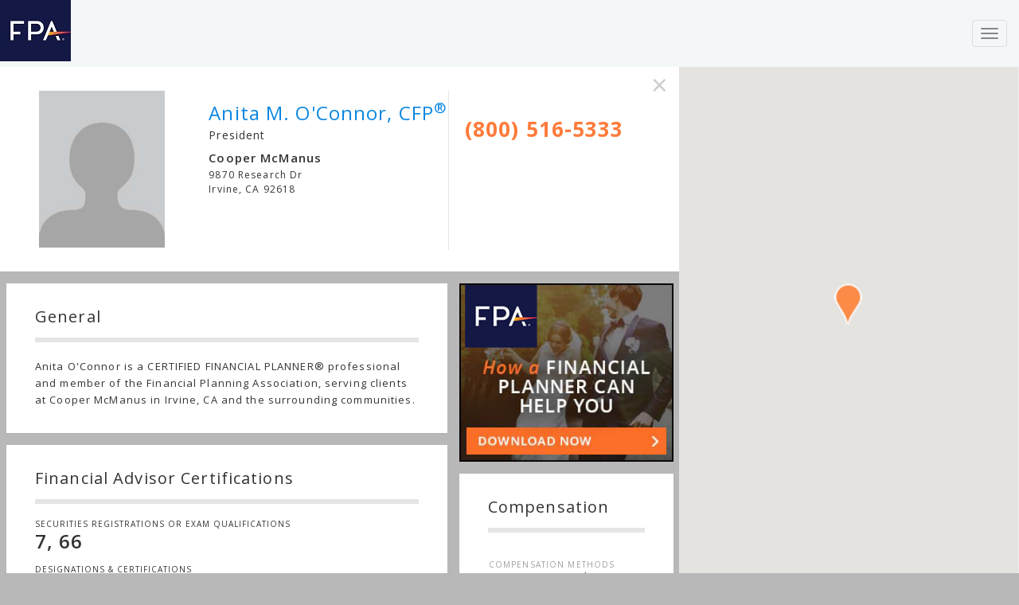

--- FILE ---
content_type: text/html; charset=utf-8
request_url: https://www.plannersearch.org/financial-advisor/anita-m-o'connor
body_size: 10607
content:

<!DOCTYPE html>
<html lang="en">
<head prefix="og: http://ogp.me/ns#">
    <meta charset="utf-8">
    <meta http-equiv="X-UA-Compatible" content="IE=edge">
    <link rel="icon" href="/assets/images/favicon.ico">
    <meta name="viewport" content="width=device-width, initial-scale=1">
    <meta name="author" content="Financial Planning Association">
    
    <meta property="fb:app_id" content="140586622674265" />
    


    <meta name="description" content="Anita O'Connor is a CERTIFIED FINANCIAL PLANNER&reg; professional and member of the Financial Planning Association, serving clients at Cooper McManus in Irvine, CA and the surrounding communities.">
    <meta property="og:title" content="Anita O&#39;Connor | Financial Advisor in Irvine, CA" />
    <meta property="og:type" content="profile" />
    <meta property="og:url" content="https://www.plannersearch.org/financial-advisor/anita-m-o&#39;connor" />
    <meta property="og:image" content="http://resource.fpanet.org/resource/ProcessResource.aspx?FPAID=45671" />
    <meta property="og:description" content="Anita O'Connor is a CERTIFIED FINANCIAL PLANNER&reg; professional and member of the Financial Planning Association, serving clients at Cooper McManus in Irvine, CA and the surrounding communities." />
    <meta property="og:site_name" content="PlannerSearch" />

    <meta name="twitter:card" content="https://www.plannersearch.org/assets/images/big-fpa-logo.jpg">
    <meta name="twitter:site" content="@fpassociation">
    <meta name="twitter:title" content="Anita O&#39;Connor | Financial Advisor in Irvine, CA">
    <meta name="twitter:description" content="Anita O'Connor is a CERTIFIED FINANCIAL PLANNER&reg; professional and member of the Financial Planning Association, serving clients at Cooper McManus in Irvine, CA and the surrounding communities.">
    <meta name="twitter:creator" content="@fpassociation">

    <link rel="canonical" href="https://www.plannersearch.org/financial-advisor/anita-m-o&#39;connor" />


    <title>Anita O'Connor | Financial Advisor in Irvine, CA</title>

    <link href='https://fonts.googleapis.com/css?family=Open+Sans:400,600,700,400italic' rel='stylesheet' type='text/css'>
    <link href="/assets/css/common?v=Kp-x8RAafU9lc5OvDkiIXv7dXjGfnB9AYVLJBU4OfDc1" rel="stylesheet"/>


    <!-- HTML5 shim and Respond.js for IE8 support of HTML5 elements and media queries -->
    <!--[if lt IE 9]>
      <script src="https://oss.maxcdn.com/html5shiv/3.7.2/html5shiv.min.js"></script>
      <script src="https://oss.maxcdn.com/respond/1.4.2/respond.min.js"></script>
    <![endif]-->

    <style type="text/css">
        #google-map-sidebar { height: 90%; }
    </style>
</head>


<body class="search-results">
    
    <!-- Google Tag Manager -->
    <noscript>
        <iframe src="//www.googletagmanager.com/ns.html?id=GTM-MT2J2J"
                height="0" width="0" style="display:none;visibility:hidden"></iframe>
    </noscript>
    <script>
        (function (w, d, s, l, i) {
            w[l] = w[l] || []; w[l].push({
                'gtm.start':
                    new Date().getTime(), event: 'gtm.js'
            }); var f = d.getElementsByTagName(s)[0],
            j = d.createElement(s), dl = l != 'dataLayer' ? '&l=' + l : ''; j.async = true; j.src =
            '//www.googletagmanager.com/gtm.js?id=' + i + dl; f.parentNode.insertBefore(j, f);
        })(window, document, 'script', 'dataLayer', 'GTM-MT2J2J');
    </script>
    <!-- End Google Tag Manager -->

    
<!-- Main Navigation -->
<div class="navbar navbar-default navbar-fixed-top" style="border: none !important;">
    <div class="loader-container" style="position:relative;"></div>
    <div class="container-fluid">
        <div class="navbar-header">
            <button type="button" class="navbar-toggle collapsed" data-toggle="collapse" data-target="#navbar" aria-expanded="false" aria-controls="navbar">
                <span class="sr-only">Toggle navigation</span>
                <span class="icon-bar"></span>
                <span class="icon-bar"></span>
                <span class="icon-bar"></span>
            </button>
            <a class="navbar-brand" rel="home" href="/" title="Financial Planning Association Logo">
                <img src="/assets/images/v-638144744579968053/fpa-logo.jpg" alt="">
            </a>
        </div>
        <div id="navbar" class="collapse navbar-collapse navbar-responsive-collapse">
            <!-- Left Side Nav Elements -->
            <ul class="nav navbar-nav">
                <li><a href="#" style="font-size: 1.5em;">FPA PlannerSearch<sup>&reg;</sup></a></li>
                <li><a href="/">HOME</a></li>
                <li><a href="/financial-planning/">Planning for Life Events</a></li>
                <li><a href="/why-hire-a-certified-financial-planner/">Why a CFP<sup>&reg;</sup> PROFESSIONAL</a></li>
            </ul>

            <ul class="nav navbar-nav navbar-right" id="custom-right-nav">
                <li id="header-search-container">
                    <form class="navbar-form navbar-right" role="search" method="get" id="searchform">
                        <div class="input-group">
                            <input name="keywords" id="keywords" type="text" class="search-query form-control" autocomplete="off" placeholder="Find a planner by name or location..." value="">
                            <span class="input-group-btn input-group-lg">
                                <button class="btn btn-default btn-lg" type="submit">
                                    <img src="/assets/images/v-637221067961783212/icon-search.png" alt="search button">
                                </button>
                            </span>
                        </div>
                    </form>
                </li>
                <li>
                    <a id="nav-share" class="collapsed" role="button" data-toggle="collapse" href="#top-share-pane" aria-expanded="false" aria-controls="top-share-pane"><img src="/assets/images/v-637221067966151552/icon-share.png" class="nav-share-icon" alt="share icon"></a>
                </li>
            </ul>
                <div id="top-share-pane" class="panel-collapse out collapse out" role="tabpanel" aria-labelledby="top-share-pane" aria-expanded="true">
                    <a href="https://www.facebook.com/sharer/sharer.php?u=https%3a%2f%2fwww.plannersearch.org%2ffinancial-advisor%2fanita-m-o%27connor" target="_blank"><img src="/assets/images/v-637221068061788587/share-facebook.png"></a>
                    <a href="https://plus.google.com/share?url=https%3a%2f%2fwww.plannersearch.org%2ffinancial-advisor%2fanita-m-o%27connor" target="_blank"><img src="/assets/images/v-637221068062412778/share-google.png"></a>
                    <a href="https://twitter.com/intent/tweet?url=https%3a%2f%2fwww.plannersearch.org%2ffinancial-advisor%2fanita-m-o%27connor&amp;text=Anita+O%27Connor+%7c+Financial+Advisor+in+Irvine%2c+CA&amp;via=fpassociation" target="_blank"><img src="/assets/images/v-637221068066781049/share-twitter.png"></a>
                    <a href="https://www.linkedin.com/shareArticle?mini=true&amp;url=https%3a%2f%2fwww.plannersearch.org%2ffinancial-advisor%2fanita-m-o%27connor&amp;title=Anita+O%27Connor+%7c+Financial+Advisor+in+Irvine%2c+CA&amp;summary=PlannerSearch is a directory of financial service professionals in The Financial Planning Association. Find a financial planner in Irvine, CA today!&amp;source=financial-planning-association" target="_blank"><img src="/assets/images/v-637221068066001475/share-linkedin.png"></a>
                    <a href="/cdn-cgi/l/email-protection#[base64]"><img src="/assets/images/v-637221068057420284/share-email.png"></a>
                </div>
        </div>
    </div>
</div>

<!-- Close Main Navigation -->


    <!-- Foundation-structure div for holding Google map and content separate -->
    <div class="container-fluid" id="foundation-structure">
        <div class="row">


            <!-- Google Map Sidebar -->
            <div class="col-sm-12 col-md-4 hidden-sm sidebar">
                <div id="google-map-sidebar"></div>
            </div>
            <!-- Close Google Map sidebar -->
            <!-- Main Content Area -->
            <div class="col-sm-12 col-md-8 main" itemscope itemtype="http://schema.org/FinancialService">
                



<!-- Sticky truncated profile -->
<div class="hidden-xs" id="sticky-summary">
    <img src="/planner-image/45671" class="pull-left" alt="Anita M. O&#39;Connor,  CFP&lt;sup&gt;&amp;reg;&lt;/sup&gt;">
    <!--<a href="#contact-planner" class="contact-button" data-toggle="modal" data-planneruid="AnitaOConnor" data-plannerfirstname="Anita" data-plannerlastname="O&#39;Connor" data-target="#contact-form-modal">Contact Me</a>-->
    <span class="planner-name">Anita M. O'Connor,  CFP<sup>&reg;</sup></span>
    <h3 class="planner-certifications"></h3>
</div>
<!-- Close Sticky truncated profile -->
<!-- Top Fixed Contact Card (Full-Width) -->
<div class="row" id="measuring-rod">
    <div class="col-xs-12 contact-card">
        <button type="button" class="close" id="close-planner-search"><span aria-hidden="true">&times;</span></button>

        <!-- Contact Card Image -->
        <div class="col-sm-3 col-xs-4 contact-card-content">
            <img src="/planner-image/45671" class="img-responsive" alt="Anita M. O&#39;Connor,  CFP&lt;sup&gt;&amp;reg;&lt;/sup&gt; - Financial Advisor" title="Anita M. O&#39;Connor,  CFP&lt;sup&gt;&amp;reg;&lt;/sup&gt; - Financial Advisor" itemprop="photo" />
        </div>
        <!-- Contact Card Image -->
        <!-- Contact Card content -->
        <div class="col-sm-5 col-xs-8 contact-card-content">
            <h1 class="planner-name">Anita M. O'Connor,  CFP<sup>&reg;</sup> </h1>
            <h3 class="planner-certifications"></h3>
                <span class="planner-title">President</span>
            <span class="distance"></span>
            <div class="first-address">
            <h4 class="agency-name">Cooper McManus</h4>
                <address class="agency-address" itemprop="address" itemscope itemtype="http://schema.org/PostalAddress">
                        
                        <span itemprop="streetAddress">9870 Research Dr</span><br />
                        <span itemprop="addressLocality">Irvine</span>, <span itemprop="addressRegion">CA</span> <span itemprop="postalCode">92618</span>
                        
                </address>
                </div>

        </div>
        <!-- Close Contact Card content -->
        <!-- Contact Card Details -->
        <div class="col-sm-4 col-xs-12 contact-card-deets">
                <span class="advisor-phone" itemprop="telephone">(800) 516-5333</span>

                        <!--<a href="#contact-planner" class="contact-button" data-toggle="modal" data-planneruid="AnitaOConnor" data-plannerfirstname="Anita" data-plannerlastname="O&#39;Connor" data-target="#contact-form-modal">Contact Me</a>-->
        </div>
        <!-- Contact Card Details -->

    </div>
</div>
<!-- Close Contact Card content -->
<!-- Right side main content area -->
<div class="col-xs-12 col-sm-4 col-sm-push-8 hidden-xs hidden-sm" id="ad-right-main-content-area">
    <!-- Responsive Banner Ad -->

            <a href="/assets/brochures/fpa_financial%20planner_web_060315.pdf" target="_blank">
                <picture class="banner-ad-space">
                    <source media="(max-width: 768px)" srcset="/assets/images/FPA_CFP-Can-Help_728x90_R2.jpg">
                    <source media="(min-width: 769px)" srcset="/assets/images/FPA_CFP-Can-Help_300x250_R2.jpg">
                    <img src="/assets/images/v-638947481310948282/FPA_CFP-Can-Help_300x250_R2.jpg" style="width: 100%; ">
                </picture>
            </a>




    <!-- Compensation Panel -->
        <div class="panel" id="compensation-panel">
            <h3 class="subpanel-header">Compensation</h3>
            <div class="row">
                <div class="col-xs-12">
                    <h5 class="small-heading">COMPENSATION METHODS</h5>
                    <span>Commission and Fee</span>
                    <h5 class="small-heading">COMPENSATION CONSIDERATIONS</h5>
                    <span></span>
                    <span>&nbsp;</span>
                </div>
            </div>
        </div>

    <!-- Compensation Panel -->
    <!-- Minimums Panel -->
    <div class="panel" id="minimums-panel">
        <h3 class="subpanel-header">Minimums</h3>
        <div class="row">
            <div class="col-xs-12">
                <h5 class="small-heading">HOUSEHOLD INCOME MINIMUM</h5>
                <span class="large-price">$75,000</span>
                <h5 class="small-heading">Investable Asset Minimum</h5>
                <span class="large-price">$500,000</span>
            </div>
        </div>
    </div>
    <!-- Minimums Panel -->
    <!-- My Links Panel -->
    <!-- Close My Links Panel -->
    <!-- Brochures Panel -->
    <!-- Close Brochures Panel -->
    <!-- Stocks Panel -->
    <!--
    <div class="panel" id="stocks-panel">
        <h3 class="subpanel-header">Stocks</h3>
        <div class="row">
            <div class="col-xs-12">
                <img src="/img/v-637221067157505100/nasdaq.png" class="img-responsive" alt="nasdaq chart">
                <img src="/img/v-637221067152824259/dow.png" class="img-responsive" alt="nasdaq chart">
            </div>
        </div>
    </div>
    -->
    <!-- Close Stocks Panel -->

</div>
<!-- Close right side main content area -->
<!-- Left side main content area -->
<div class="col-xs-12 col-md-8 col-md-pull-4" id="left-main-content-area">

    <!-- General Panel -->
    <div class="panel" id="general-panel">
        <h3 class="subpanel-header">General</h3>
        <p>Anita O'Connor is a CERTIFIED FINANCIAL PLANNER&reg; professional and member of the Financial Planning Association, serving clients at Cooper McManus in Irvine, CA and the surrounding communities.</p>
    </div>
    <!-- Close General Panel -->
    <!-- Intro Panel -->
    <!-- Close Intro Panel -->
    <!-- Financial Advisor Experience Panel -->
    <!-- Financial Advisor Experience Panel -->
    <!-- Certifications Panel -->
        <div class="panel" id="certifications-panel">
            <h3 class="subpanel-header">Financial Advisor Certifications</h3>
            <div class="exams">
                <h4>Securities Registrations or Exam Qualifications</h4>
                <p>7, 66</p>
            </div>
                <div class="certifications">
                    <h4>Designations &amp; Certifications</h4>
                    <ul>
                            <li>CERTIFIED FINANCIAL PLANNER<sup>&reg;</sup></li>
                    </ul>
                </div>
                            <div class="licenses">
                    <h4>Insurance Licenses</h4>
                    <ul>
                            <li>Life insurance</li>
                            <li>Health/disability insurance</li>
                            <li>Fixed annuities</li>
                    </ul>
                </div>
                                                    <div class="affiliations">
                    <a rel="nofollow" target="_blank" href="http://brokercheck.finra.org/" class="mylinks">FINRA BrokerCheck</a>
                </div>
        </div>

    <!-- Close Certifications Panel -->
    <!-- Specialties Panel -->
        <div class="panel" id="specialties-panel">
            <h3 class="subpanel-header">Financial Advisor's Specialties</h3>
            <div class="panel-mask-container">
                <p class="teaser">Comprehensive Financial Planning, Attending College, Estate Planning, Investment Management, Insurance, Retirement, Women&#39;s Finances</p>
                <div class="panel-mask"></div>
            </div>
            <a href="#" class="more-link">More</a>
        </div>
    <!-- Close Specialties Panel -->

    <div class="hidden-md hidden-lg" id="small-right-main-content-area">
        <!-- Responsive Banner Ad -->

                <a href="/assets/brochures/fpa_financial%20planner_web_060315.pdf" target="_blank">
                    <picture class="img-responsive banner-ad-space">
                        <source media="(max-width: 768px)" srcset="/assets/images/FPA_CFP-Can-Help_728x90_R2.jpg">
                        <source media="(min-width: 769px)" srcset="/assets/images/FPA_CFP-Can-Help_300x250_R2.jpg">
                        <img src="/assets/images/v-638947481310948282/FPA_CFP-Can-Help_300x250_R2.jpg" style="width: 100%; ">
                    </picture>
                </a>


        <!-- Compensation Panel -->
            <div class="panel" id="compensation-panel">
                <h3 class="subpanel-header">Compensation</h3>
                <div class="row">
                    <div class="col-xs-12">
                        <h5 class="small-heading">COMPENSATION METHODS</h5>
                        <span>Commission and Fee</span>
                        <h5 class="small-heading">COMPENSATION CONSIDERATIONS</h5>
                        <span></span>
                        <span>&nbsp;</span>
                    </div>
                </div>
            </div>
        <!-- Compensation Panel -->
        <!-- Minimums Panel -->
        <div class="panel" id="minimums-panel">
            <h3 class="subpanel-header">Minimums</h3>
            <div class="row">
                <div class="col-xs-12">
                    <h5 class="small-heading">HOUSEHOLD INCOME MINIMUM</h5>
                    <span class="large-price">$75,000</span>
                    <h5 class="small-heading">Investable Asset Minimum</h5>
                    <span class="large-price">$500,000</span>
                </div>
            </div>
        </div>
        <!-- Minimums Panel -->
        <!-- My Links Panel -->
        <!-- Close My Links Panel -->
        <!-- Brochures Panel -->
        <!-- Close Brochures Panel -->
        <!-- Stocks Panel -->
        <!--
        <div class="panel" id="stocks-panel">
            <h3 class="subpanel-header">Stocks</h3>
            <div class="row">
                <div class="col-xs-12">
                    <img src="/img/v-637221067157505100/nasdaq.png" class="img-responsive" alt="nasdaq chart">
                    <img src="/img/v-637221067152824259/dow.png" class="img-responsive" alt="nasdaq chart">
                </div>
            </div>
        </div>
        -->
        <!-- Close Stocks Panel -->

    </div>


    <!-- Resources Panel -->
    <div class="panel" id="resources-panel">
        <h3 class="subpanel-header">Helpful Financial Planning Resources</h3>
        <div class="row">
            <div class="col-md-12">
                <div class="carousel carousel-showtwomoveone slide" id="planner-detail-carousel">
                    <div class="carousel-inner">

                            <div class="item active">
                                <div class='col-xs-12 col-sm-6'>
                                    <div class='blog-category Savings'>Savings</div>
                                    <div class='item-outline'>
                                        <a href='/financial-planning/how-to-throw-a-fabulous-holiday-party-on-a-budget'><img class='img-responsive' src="/assets/images/v-637221067886896144/default_ipad.jpg" alt="Party on a Budget" title="How to Throw a Fabulous Holiday Party on a Budget"></a>
                                        <h3><a href='/financial-planning/how-to-throw-a-fabulous-holiday-party-on-a-budget'>How to Throw a Fabulous Holiday Party on a Budget</a></h3>
                                        <p>I love to entertain, especially during the holidays while my Christmas tree is up and the house is warm and inviting. However, hosting parties...</p>
                                        <a class='read-more' href='/financial-planning/how-to-throw-a-fabulous-holiday-party-on-a-budget'>Read More &gt;</a>
                                    </div>
                                </div>
                            </div>
                            <div class="item">
                                <div class='col-xs-12 col-sm-6'>
                                    <div class='blog-category StartingaFamily'>Starting a Family</div>
                                    <div class='item-outline'>
                                        <a href='/financial-planning/choosing-your-retirement-health-coverage'><img class='img-responsive' src="/assets/images/lifeevents/v-637221069332060526/207.jpg" alt="medicare" title="Choosing Your Retirement Health Coverage"></a>
                                        <h3><a href='/financial-planning/choosing-your-retirement-health-coverage'>Choosing Your Retirement Health Coverage</a></h3>
                                        <p>If you are looking for an indication of just how confusing Medicare's rules can be, type the two-word phrase "Medicare maze" into Google's...</p>
                                        <a class='read-more' href='/financial-planning/choosing-your-retirement-health-coverage'>Read More &gt;</a>
                                    </div>
                                </div>
                            </div>
                            <div class="item">
                                <div class='col-xs-12 col-sm-6'>
                                    <div class='blog-category Investment'>Investment</div>
                                    <div class='item-outline'>
                                        <a href='/financial-planning/location-location-location'><img class='img-responsive' src="/assets/images/v-637221067849920600/blog2_large.jpg" alt="location" title="Location, location, location"></a>
                                        <h3><a href='/financial-planning/location-location-location'>Location, location, location</a></h3>
                                        <p>You have probably heard the old real estate adage – location, location, location – meaning the location of your house has a great impact on...</p>
                                        <a class='read-more' href='/financial-planning/location-location-location'>Read More &gt;</a>
                                    </div>
                                </div>
                            </div>
                            <div class="item">
                                <div class='col-xs-12 col-sm-6'>
                                    <div class='blog-category Retirement'>Retirement</div>
                                    <div class='item-outline'>
                                        <a href='/financial-planning/planning-your-retirement-journey'><img class='img-responsive' src="/assets/images/lifeevents/v-637221069523802690/237.jpg" alt="retirement journey" title="Planning Your Retirement Journey"></a>
                                        <h3><a href='/financial-planning/planning-your-retirement-journey'>Planning Your Retirement Journey</a></h3>
                                        <p>Imagine packing up your car for a trip, backing out of the driveway and you realize you have no gas or destination. Of course this would never...</p>
                                        <a class='read-more' href='/financial-planning/planning-your-retirement-journey'>Read More &gt;</a>
                                    </div>
                                </div>
                            </div>
                            <div class="item">
                                <div class='col-xs-12 col-sm-6'>
                                    <div class='blog-category StartingaNewJob'>Starting a New Job</div>
                                    <div class='item-outline'>
                                        <a href='/financial-planning/your-first-job-the-first-great-move'><img class='img-responsive' src="/assets/images/lifeevents/v-637221069591044998/249.jpg" alt="your first job" title="Your First Job — The First Great Move"></a>
                                        <h3><a href='/financial-planning/your-first-job-the-first-great-move'>Your First Job — The First Great Move</a></h3>
                                        <p>New college graduates will be entering the workforce this summer with plenty of excitement – and plenty of debt. Though your first job is...</p>
                                        <a class='read-more' href='/financial-planning/your-first-job-the-first-great-move'>Read More &gt;</a>
                                    </div>
                                </div>
                            </div>
                            <div class="item">
                                <div class='col-xs-12 col-sm-6'>
                                    <div class='blog-category Divorce'>Divorce</div>
                                    <div class='item-outline'>
                                        <a href='/financial-planning/taking-inventory-of-your-marriage-in-divorce'><img class='img-responsive' src="/assets/images/v-637221067837751408/blog1_large.jpg" alt="divroce" title="Taking Inventory of Your Marriage in Divorce"></a>
                                        <h3><a href='/financial-planning/taking-inventory-of-your-marriage-in-divorce'>Taking Inventory of Your Marriage in Divorce</a></h3>
                                        <p>Your marriage is coming to an end. You look around and suddenly realize how do you go about deciding who gets what? Who gets the antique silver...</p>
                                        <a class='read-more' href='/financial-planning/taking-inventory-of-your-marriage-in-divorce'>Read More &gt;</a>
                                    </div>
                                </div>
                            </div>
                            <div class="item">
                                <div class='col-xs-12 col-sm-6'>
                                    <div class='blog-category Divorce'>Divorce</div>
                                    <div class='item-outline'>
                                        <a href='/financial-planning/the-financial-challenges-of-divorce-and-widowhood'><img class='img-responsive' src="/assets/images/lifeevents/v-637221070435396443/516.jpg" alt="Women Divorce" title="Women&#39;s Divorce Finances"></a>
                                        <h3><a href='/financial-planning/the-financial-challenges-of-divorce-and-widowhood'>The Financial Challenges of Divorce and Widowhood</a></h3>
                                        <p>As if the profound emotional strain and upheaval from divorce or the death of a spouse weren’t enough, many newly independent women also find...</p>
                                        <a class='read-more' href='/financial-planning/the-financial-challenges-of-divorce-and-widowhood'>Read More &gt;</a>
                                    </div>
                                </div>
                            </div>
                            <div class="item">
                                <div class='col-xs-12 col-sm-6'>
                                    <div class='blog-category College'>College</div>
                                    <div class='item-outline'>
                                        <a href='/financial-planning/6-steps-for-student-savings'><img class='img-responsive' src="/assets/images/lifeevents/v-637221069336896989/208.jpg" alt="student savings" title="6 Steps for Student Savings"></a>
                                        <h3><a href='/financial-planning/6-steps-for-student-savings'>6 Steps for Student Savings</a></h3>
                                        <p>With college tuition rates ever on the rise, today’s students of higher learning are coming face-to-face with the prospect of looming student...</p>
                                        <a class='read-more' href='/financial-planning/6-steps-for-student-savings'>Read More &gt;</a>
                                    </div>
                                </div>
                            </div>
                            <div class="item">
                                <div class='col-xs-12 col-sm-6'>
                                    <div class='blog-category SavingonTaxes'>Saving on Taxes</div>
                                    <div class='item-outline'>
                                        <a href='/financial-planning/i-am-married-what-is-my-filing-status'><img class='img-responsive' src="/assets/images/v-637221067886896144/default_ipad.jpg" alt="Filing Status" title="I am Married - What is My Filing Status"></a>
                                        <h3><a href='/financial-planning/i-am-married-what-is-my-filing-status'>I am Married - What is My Filing Status</a></h3>
                                        <p>It is tax time and a frequent question I get is – Can I file married but separately for tax purposes?The easy answer is yes, but as always...</p>
                                        <a class='read-more' href='/financial-planning/i-am-married-what-is-my-filing-status'>Read More &gt;</a>
                                    </div>
                                </div>
                            </div>
                            <div class="item">
                                <div class='col-xs-12 col-sm-6'>
                                    <div class='blog-category Divorce'>Divorce</div>
                                    <div class='item-outline'>
                                        <a href='/financial-planning/financial-planning-matters-for-amicably-tackling-a-divorce-settlement'><img class='img-responsive' src="/assets/images/v-637221067837751408/blog1_large.jpg" alt="divorce settlement" title="Financial Planning Matters for Tackling a Divorce Settlement"></a>
                                        <h3><a href='/financial-planning/financial-planning-matters-for-amicably-tackling-a-divorce-settlement'>Financial Planning Matters for Tackling a Divorce Settlement</a></h3>
                                        <p>Even though divorce is frequently a financially uncertain and emotionally-draining ordeal, you can alleviate qualms over your individual and...</p>
                                        <a class='read-more' href='/financial-planning/financial-planning-matters-for-amicably-tackling-a-divorce-settlement'>Read More &gt;</a>
                                    </div>
                                </div>
                            </div>
                    </div>
                    <a class="left carousel-control next-nav-arrow" href="#planner-detail-carousel" data-slide="prev"><img src="/assets/images/v-637221067996262429/left-caret.jpg" class="" alt="prev nav arrow"></a>
                    <a class="right carousel-control prev-nav-arrow" href="#planner-detail-carousel" data-slide="next"><img src="/assets/images/v-637221068045251003/right-caret.jpg" class="" alt="next nav arrow"></a>
                </div>
            </div>
        </div>
    </div>
    <!-- Close Resources Panel -->

</div>
<!-- Close left side main content area -->
<!-- Grey Contact Bar -->
<div class="container-fluid">
    <div class="row">
        <div class="col-xs-12 contact-bar">
            <!--<a href="#contact-planner" class="contact-button" data-toggle="modal" data-planneruid="AnitaOConnor" data-plannerfirstname="Anita" data-plannerlastname="O&#39;Connor" data-target="#contact-form-modal">Contact Me</a>-->
        </div>
    </div>
</div>

<!-- Modal -->
<form action="/financial-advisor/contact" id="contact-form" method="post">    <div class="modal fade" id="contact-form-modal" tabindex="-1" role="dialog" aria-labelledby="contactFormHeader">
        <div class="modal-dialog" role="document">
            <div class="modal-content">

            </div>
        </div>
    </div>
</form>
<!--form templates-->
<!--blank-->
<div id="contact-form-new" class="hidden">
    <input type="hidden" id="PlannerUid" name="PlannerUid" value="" />
    <div class="modal-header">
        <button type="button" class="close" data-dismiss="modal" aria-label="Close"><span aria-hidden="true">&times;</span></button>
    </div>
    <div class="modal-body">
        <div class="container-fluid">

            <h4 class="modal-title" id="contactFormHeader">Please provide the following information:</h4>
            <div class="row">
                <div class="col-xs-6">
                    <div class="form-group">
                        <input type="text" class="form-control required" id="FirstName" name="FirstName" placeholder="First Name">
                    </div>
                </div>
                <div class="col-xs-6">
                    <div class="form-group">
                        <input type="text" class="form-control required" id="LastName" name="LastName" placeholder="Last Name">
                    </div>
                </div>
            </div>

            <div class="row">
                <div class="col-xs-12">
                    <div class="form-group">
                        <input type="email" class="form-control required" id="Email" name="Email" placeholder="Email Address">
                    </div>
                </div>
                <div class="col-xs-12">
                    <div class="form-group">
                        <input type="tel" class="form-control" id="Phone" name="Phone" placeholder="Phone Number">
                    </div>
                </div>
            </div>

            <div class="row">
                <div class="col-xs-12">
                    <div class="form-group">
                        <textarea rows="4" class="form-control" id="Notes" name="Notes" placeholder="Notes"></textarea>
                    </div>
                </div>
            </div>
            
            <div class="row">
                <div class="col-xs-12">
                    <div class="form-group">
                        <div class="captcha-placeholder"></div>
                    </div>
                </div>
            </div>

            <div class="row">
                <div class="col-xs-12">
                    <button id="contact-form-submit" type="submit" class="send-message">Send Message</button>
                </div>
            </div>
        </div>
    </div>
</div>

<!--success-->
<div id="contact-form-success" class="success-content hidden">
    <div class="modal-header">
        <button type="button" class="close" data-dismiss="modal" aria-label="Close"><span aria-hidden="true">&times;</span></button>
    </div>
    <div class="modal-body">
        <div class="container-fluid">

            <h4 class="modal-title-success" id="contactFormHeader">Success!</h4>
            <div class="row">
                <div class="col-xs-12">
                    <img src="/assets/images/v-637221067819653761/bigcheck.png" alt="" class="bigcheck">
                    <p class="modal-thanks">Thank you for your submission</p>
                </div>
            </div>
            <div class="row">
                <div class="col-xs-12">
                    <button id="contact-form-close" type="button" class="send-message" data-dismiss="modal" aria-label="Close">Close</button>
                </div>
            </div>

        </div>
    </div>
</div>

<script data-cfasync="false" src="/cdn-cgi/scripts/5c5dd728/cloudflare-static/email-decode.min.js"></script><script src="https://www.google.com/recaptcha/api.js" async defer></script>




                <!-- Close Main Content Area -->
                <!-- We have to put the footer inside :( OUCH! I know! but not much choice with this Google Sidebar layout -->
                <!-- Footer -->
<footer id="footer">
    <a name="footer"></a>
    <div class="container-fluid">

        <!-- Fixed Login dropdown -->
        <a href="#footer" id="sticky-login-icon">
            <img src="/assets/images/v-637221068091899427/user-icon@2x.png" class="person-icon" alt="">
            <img src="/assets/images/v-637221067921063327/grey-drop-arrow.png" class="login-drop" alt="">
        </a>

        <div id="sticky-login-menu">
            <a href="https://www.onefpa.org/_layouts/15/fpalogin.aspx">login to my account</a>
        </div>

        <!-- Close Fixed Login dropdown -->


        <div class="row">

            <!-- Footer Column one -->
            <div class="col-xs-12 col-sm-4 col-sm-offset-1" >
                <img alt="" class="footer-logo" src="/assets/images/v-638144741911147120/big-fpa-logo.jpg">
                <p>
                    <a href="/cdn-cgi/l/email-protection#80e9eee6efc0efeee5e6f0e1eff2e7"><span class="__cf_email__" data-cfemail="99d0f7fff6d9d6f7fcdfc9d8b7f6ebfe">[email&#160;protected]</span></a><br>
                    800-322-4237 U.S. and Canada<br>
                    303-759-4900 International
                </p>
                <p>
                    1290 Broadway<br>
                    Suite 1625<br>
                    Denver, CO 80203
                </p>
                <p><a href="https://www.onefpa.org/Pages/Privacy-Policy-Disclaimers.aspx">Privacy Policy &amp; Disclaimers</a></p>
            </div><!-- Close Footer Column one -->
            <!-- Footer Column two -->
            <div class="col-xs-12 col-sm-3 col-sm-offset-0">
                <ul class="footer-links">
                    <li class="li-heading">FPA PlannerSearch<sup>&reg;</sup></li>
                    <li>
                        <a href="/">Home</a>
                    </li>
                    <li>
                        <a href="/financial-planner/state">Find a Planner</a>
                    </li>
                    <li>
                        <a href="/financial-planning">Planning For Life Events</a>
                    </li>
                    <li>
                        <a href="/why-hire-a-certified-financial-planner">Why a CFP<sup>&reg;</sup> Professional?</a>
                    </li>
                </ul>
            </div><!-- Close Footer Column two -->
            <!-- Footer Column three -->
            <div class="col-xs-12 col-sm-3 col-sm-offset-0">
                <ul class="footer-links">
                    <li class="li-heading">More Information</li>
                    <li>
                        <a href="https://www.onefpa.org/about/Pages/default.aspx">About FPA</a>
                    </li>
                    <li>
                        <a href="https://www.onefpa.org/about/Press-Room/Pages/default.aspx">Press Room</a>
                    </li>
                    <li>
                        <a href="http://practicemanagementblog.onefpa.org/">FPA Blog</a>
                    </li>
                    <li>
                        <a href="https://www.onefpa.org/partnerwithfpa/Pages/default.aspx">Partner with FPA</a>
                    </li>
                    <li>
                        <a href="https://membership.onefpa.org/financial-advisor-options">FPA Membership</a>
                    </li>
                    <li>
                        <a href="http://fpa-be.org">FPA Annual Conference</a>
                    </li>
                </ul>
                <ul class="social-links">
                    <li>
                        <a href="https://www.facebook.com/FinancialPlanningAssociation">
                            <img alt="facebook link" src="/assets/images/v-637221068074737806/social-facebook.png">
                        </a>
                    </li>
                    <li>
                        <a href="https://twitter.com/fpassociation">
                            <img alt="twitter link" src="/assets/images/v-637221068079574269/social-twitter.png">
                        </a>
                    </li>
                    <li>
                        <a href="https://www.linkedin.com/company/financial-planning-association">
                            <img alt="linkedin link" src="/assets/images/v-637221068075361857/social-linkedin.png">
                        </a>
                    </li>
                    <li>
                        <a href="https://www.youtube.com/fpatelevision">
                            <img alt="youtube link" src="/assets/images/v-637221068083318605/social-youtube.png">
                        </a>
                    </li>
                    <li>
                        <a href="http://connect.onefpa.org/">
                            <img alt="rss link" src="/assets/images/v-637221068079106184/social-rss.png">
                        </a>
                    </li>
                </ul>
            </div><!-- Close Footer Column three -->
        </div>
    </div>
</footer>
<!-- Close Footer -->

                <!-- Close Footer -->
            </div>
            <!-- Close Main Content Area -->
        </div>
        <!-- Close main structural row -->
    </div>
    <!-- Close Foundation-structure div for holding Google map and content separate -->
    <!-- SEO Modal -->
    <div class="modal fade" id="seoModal" tabindex="-1" role="dialog" aria-labelledby="seoModalLabel">
        <div class="modal-dialog" role="document">
            <div class="modal-content">
                <div class="modal-header">
                    <button type="button" class="close" data-dismiss="modal" aria-label="Close"><span aria-hidden="true">&times;</span></button>
                    <h4 class="modal-title" id="seoModalLabel">What is FPA Plannersearch?</h4>
                </div>
                <div class="modal-body">
                    <p>Planner Search is a financial planning resource for individuals, families, and businesses. Find a caring and credentialed financial advisor serving the Irvine, CA area. Financial planners offer a wide range of services including: tax planning, retirement planning, estate planning, insurance planning, inherited ira, and more. </p>

                    <p>The Planner Search directory is made Financial Planning Association (FPA) members and includes CFP<sup>&reg;</sup> professionals, educators, financial services providers, and others who follow the highest standards of professional competence and integrity. Contact a financial planner today and find out how they can help you prepare financially for major life changes, investments, personal finance, or business finances.</p>
                </div>
                <div class="modal-footer">
                    <button data-dismiss="modal" aria-label="Close">OK</button>
                </div>
            </div>
        </div>
    </div>
    <div class="hidden map-controls">
        <div id="zoom-controls">
            <a href="#" class="zoom-link" id="custom-zoom-in"><img src="/assets/images/v-637221068101728394/zoomin.png" alt="zoom in" /></a>
            <a href="#" class="zoom-link" id="custom-zoom-out"><img src="/assets/images/v-637221068104536606/zoomout.png" alt="zoom out" /></a>
        </div>
    </div>


    <!-- Bootstrap core JavaScript
    ================================================== -->
    <!-- Placed at the end of the document so the pages load faster -->
    <script data-cfasync="false" src="/cdn-cgi/scripts/5c5dd728/cloudflare-static/email-decode.min.js"></script><script src="https://ajax.googleapis.com/ajax/libs/jquery/1.12.0/jquery.min.js"></script>
    <script src="/bundles/jquery?v=rMSfJg04kK0am7FZpjd347xBQ4fIcSXfLmL2RdbmMho1"></script>

    <script src="/bundles/bootstrap?v=5k8rE3QO2W1FnLdIqYERsQ0bP6S_ArAC8aMjBK6sfV41"></script>

    
<script type="text/javascript">
    var g_Url_GetUrlFromKeywords = "/search/get-friendly-url";
    var g_Url_ExistingSearch = "/financial-planner";
    var g_Url_ContactFormSubmit = "/financial-advisor/contact";
    var g_Url_GetZoomedMapPins = '/search/get-zoomed-map-pins';
    var g_Url_MoreResults = '/search/get-more-results';
</script>

    <script src="/bundles/planner-search-scripts?v=kvMBjtIzayg7BJ6hLwvUUjxyXL1Xyg3b2oeMP9UPCXE1"></script>

    

    <!-- Include the Google Maps API library -->
    <script src="//maps.googleapis.com/maps/api/js?key=AIzaSyD7-qseriOY5v8DaFees_Ev0bda3s8Mllg&sensor=false"></script>
    <script src="/assets/js/v-637223834766362097/richmarker.min.js"></script>

    <script src="/bundles/planner-search-map-scripts?v=r7v1ExQA54NJ3EwB6Runp2uQ0gqGCRqbRYHVMF3kaZc1"></script>

    <script type="text/javascript">

        var plannerLat = 33.6305656433105;
        var plannerLon = -117.726959228516;
        var mapCenterLat = 33.6305656433105;
        var mapCenterLon = -117.726959228516;
        var zoomLevel = g_countryLevelZoom;

        //<!-- make the contact summary slide down -->
        $(function () {
            $(window).scroll(function () {
                var fixedH = $("#measuring-rod").outerHeight(true);
                var fixedW = $("#measuring-rod").outerWidth(true);
                $('#sticky-filters').css("width", fixedW);

                if ($(window).scrollTop() < fixedH) {
                    $('#sticky-filters').slideUp('fast');
                } else {
                    $('#sticky-filters').slideDown('fast');
                }
            });

            //<!-- Resize the contact summary if the window resizes -->
            $(window).on('resize', function () {
                var fixedW = $("#measuring-rod").outerWidth(true);
                $('#sticky-filters').css("width", fixedW);
                $('#advanced-sticky-filters').css("width", fixedW);
            });

            //<!-- Rotate the advanced filters dropdown -->
            $('.toggle-link').click(function (e) {
                e.preventDefault();
                $(this).toggleClass('rotated');
            });

            //initialize the map
            $(function () {
                ShowMapLocations(mapCenterLat, mapCenterLon, zoomLevel);
            });

            //hook up the map zooming
            $(function () {
                $("#custom-zoom-in").on("click", function (e) {
                    e.preventDefault();
                    g_map.setZoom(++g_map.zoom);
                });

                $("#custom-zoom-out").on("click", function (e) {
                    e.preventDefault();
                    if (g_map.zoom > g_minZoom) {
                        g_map.setZoom(--g_map.zoom);
                    }
                });
            });

        });

    </script>
    
    <script type="text/javascript">
        //since we're showing just one person, set the zoom close
        zoomLevel = g_cityLevelZoom + 2;
        var expandingAddress = false;
        var expandingPhone = false;

        $(function () {
            $('button#close-planner-search').on('click', function () {
                
                redirectToExistingSearch('');
            });
            $("#introduction-panel .more-link, #specialties-panel .more-link").on("click", function (e) {
                e.preventDefault();
                var containingPanel = $(this).closest(".panel");
                containingPanel.find("p.teaser").removeClass('teaser');
                containingPanel.find(".panel-mask").hide();
                $(this).hide();
            });
            initCarousel('#planner-detail-carousel', { interval: 5000 }, 2);
            wireupContactForm('#sticky-summary, .contact-card-deets, .contact-bar', '#contact-form');

            //<!-- make the contact summary slide down -->
            $(window).scroll(function () {
                var fixedH = $("#measuring-rod").outerHeight(true);
                var fixedW = $("#measuring-rod").outerWidth(true);
                $('#sticky-summary').css("width", fixedW);

                if ($(window).scrollTop() < fixedH) {
                    $('#sticky-summary').slideUp('fast');
                } else {
                    $('#sticky-summary').slideDown('fast');
                }
            });

            WireUpExtraAddresses('.contact-card-content', 'a.additional-addresses-link');
            WireUpExtraPhones('.contact-card-deets', 'a.additional-phone-numbers-link');
        });

        //<!-- Resize the contact summary if the window resizes -->
        $(window).on('resize', function () {
            var fixedW = $("#measuring-rod").outerWidth(true);
            $('#sticky-summary').css("width", fixedW);

        })
    </script>




<script defer src="https://static.cloudflareinsights.com/beacon.min.js/vcd15cbe7772f49c399c6a5babf22c1241717689176015" integrity="sha512-ZpsOmlRQV6y907TI0dKBHq9Md29nnaEIPlkf84rnaERnq6zvWvPUqr2ft8M1aS28oN72PdrCzSjY4U6VaAw1EQ==" data-cf-beacon='{"version":"2024.11.0","token":"ed1256d914034ccc9aaaf81d8cbdb4a5","r":1,"server_timing":{"name":{"cfCacheStatus":true,"cfEdge":true,"cfExtPri":true,"cfL4":true,"cfOrigin":true,"cfSpeedBrain":true},"location_startswith":null}}' crossorigin="anonymous"></script>
</body>
</html>


--- FILE ---
content_type: text/css; charset=utf-8
request_url: https://www.plannersearch.org/assets/css/common?v=Kp-x8RAafU9lc5OvDkiIXv7dXjGfnB9AYVLJBU4OfDc1
body_size: 45859
content:
/* Minification failed. Returning unminified contents.
(37,1): run-time error CSS1019: Unexpected token, found '@import'
(37,8): run-time error CSS1019: Unexpected token, found ''child-globals.css''
(37,28): run-time error CSS1019: Unexpected token, found '@import'
(37,35): run-time error CSS1019: Unexpected token, found ''child-navigation.css''
(37,58): run-time error CSS1019: Unexpected token, found '@import'
(37,65): run-time error CSS1019: Unexpected token, found ''child-framework.css''
 */
/*!
 * Bootstrap v3.3.5 (http://getbootstrap.com)
 * Copyright 2011-2016 Twitter, Inc.
 * Licensed under MIT (https://github.com/twbs/bootstrap/blob/master/LICENSE)
 */
/*!
 * Generated using the Bootstrap Customizer (http://getbootstrap.com/customize/?id=16450d4366d8b8693891)
 * Config saved to config.json and https://gist.github.com/16450d4366d8b8693891
 */
/*!
 * Bootstrap v3.3.6 (http://getbootstrap.com)
 * Copyright 2011-2015 Twitter, Inc.
 * Licensed under MIT (https://github.com/twbs/bootstrap/blob/master/LICENSE)
 */
/*! normalize.css v3.0.3 | MIT License | github.com/necolas/normalize.css */
html{font-family:sans-serif;-ms-text-size-adjust:100%;-webkit-text-size-adjust:100%}body{margin:0}article,aside,details,figcaption,figure,footer,header,hgroup,main,menu,nav,section,summary{display:block}audio,canvas,progress,video{display:inline-block;vertical-align:baseline}audio:not([controls]){display:none;height:0}[hidden],template{display:none}a{background-color:transparent}a:active,a:hover{outline:0}abbr[title]{border-bottom:1px dotted}b,strong{font-weight:bold}dfn{font-style:italic}h1{font-size:2em;margin:.67em 0}mark{background:#ff0;color:#000}small{font-size:80%}sub,sup{font-size:75%;line-height:0;position:relative;vertical-align:baseline}sup{top:-.5em}sub{bottom:-.25em}img{border:0}svg:not(:root){overflow:hidden}figure{margin:1em 40px}hr{-webkit-box-sizing:content-box;-moz-box-sizing:content-box;box-sizing:content-box;height:0}pre{overflow:auto}code,kbd,pre,samp{font-family:monospace,monospace;font-size:1em}button,input,optgroup,select,textarea{color:inherit;font:inherit;margin:0}button{overflow:visible}button,select{text-transform:none}button,html input[type="button"],input[type="reset"],input[type="submit"]{-webkit-appearance:button;cursor:pointer}button[disabled],html input[disabled]{cursor:default}button::-moz-focus-inner,input::-moz-focus-inner{border:0;padding:0}input{line-height:normal}input[type="checkbox"],input[type="radio"]{-webkit-box-sizing:border-box;-moz-box-sizing:border-box;box-sizing:border-box;padding:0}input[type="number"]::-webkit-inner-spin-button,input[type="number"]::-webkit-outer-spin-button{height:auto}input[type="search"]{-webkit-appearance:textfield;-webkit-box-sizing:content-box;-moz-box-sizing:content-box;box-sizing:content-box}input[type="search"]::-webkit-search-cancel-button,input[type="search"]::-webkit-search-decoration{-webkit-appearance:none}fieldset{border:1px solid #c0c0c0;margin:0 2px;padding:.35em .625em .75em}legend{border:0;padding:0}textarea{overflow:auto}optgroup{font-weight:bold}table{border-collapse:collapse;border-spacing:0}td,th{padding:0}
/*! Source: https://github.com/h5bp/html5-boilerplate/blob/master/src/css/main.css */
@media print{*,*:before,*:after{background:transparent !important;color:#000 !important;-webkit-box-shadow:none !important;box-shadow:none !important;text-shadow:none !important}a,a:visited{text-decoration:underline}a[href]:after{content:" (" attr(href) ")"}abbr[title]:after{content:" (" attr(title) ")"}a[href^="#"]:after,a[href^="javascript:"]:after{content:""}pre,blockquote{border:1px solid #999;page-break-inside:avoid}thead{display:table-header-group}tr,img{page-break-inside:avoid}img{max-width:100% !important}p,h2,h3{orphans:3;widows:3}h2,h3{page-break-after:avoid}.navbar{display:none}.btn>.caret,.dropup>.btn>.caret{border-top-color:#000 !important}.label{border:1px solid #000}.table{border-collapse:collapse !important}.table td,.table th{background-color:#fff !important}.table-bordered th,.table-bordered td{border:1px solid #ddd !important}}@font-face{font-family:'Glyphicons Halflings';src:url('../fonts/glyphicons-halflings-regular.eot');src:url('../fonts/glyphicons-halflings-regular.eot?#iefix') format('embedded-opentype'),url('../fonts/glyphicons-halflings-regular.woff2') format('woff2'),url('../fonts/glyphicons-halflings-regular.woff') format('woff'),url('../fonts/glyphicons-halflings-regular.ttf') format('truetype'),url('../fonts/glyphicons-halflings-regular.svg#glyphicons_halflingsregular') format('svg')}.glyphicon{position:relative;top:1px;display:inline-block;font-family:'Glyphicons Halflings';font-style:normal;font-weight:normal;line-height:1;-webkit-font-smoothing:antialiased;-moz-osx-font-smoothing:grayscale}.glyphicon-asterisk:before{content:"*"}.glyphicon-plus:before{content:"+"}.glyphicon-euro:before,.glyphicon-eur:before{content:"€"}.glyphicon-minus:before{content:"−"}.glyphicon-cloud:before{content:"☁"}.glyphicon-envelope:before{content:"✉"}.glyphicon-pencil:before{content:"✏"}.glyphicon-glass:before{content:""}.glyphicon-music:before{content:""}.glyphicon-search:before{content:""}.glyphicon-heart:before{content:""}.glyphicon-star:before{content:""}.glyphicon-star-empty:before{content:""}.glyphicon-user:before{content:""}.glyphicon-film:before{content:""}.glyphicon-th-large:before{content:""}.glyphicon-th:before{content:""}.glyphicon-th-list:before{content:""}.glyphicon-ok:before{content:""}.glyphicon-remove:before{content:""}.glyphicon-zoom-in:before{content:""}.glyphicon-zoom-out:before{content:""}.glyphicon-off:before{content:""}.glyphicon-signal:before{content:""}.glyphicon-cog:before{content:""}.glyphicon-trash:before{content:""}.glyphicon-home:before{content:""}.glyphicon-file:before{content:""}.glyphicon-time:before{content:""}.glyphicon-road:before{content:""}.glyphicon-download-alt:before{content:""}.glyphicon-download:before{content:""}.glyphicon-upload:before{content:""}.glyphicon-inbox:before{content:""}.glyphicon-play-circle:before{content:""}.glyphicon-repeat:before{content:""}.glyphicon-refresh:before{content:""}.glyphicon-list-alt:before{content:""}.glyphicon-lock:before{content:""}.glyphicon-flag:before{content:""}.glyphicon-headphones:before{content:""}.glyphicon-volume-off:before{content:""}.glyphicon-volume-down:before{content:""}.glyphicon-volume-up:before{content:""}.glyphicon-qrcode:before{content:""}.glyphicon-barcode:before{content:""}.glyphicon-tag:before{content:""}.glyphicon-tags:before{content:""}.glyphicon-book:before{content:""}.glyphicon-bookmark:before{content:""}.glyphicon-print:before{content:""}.glyphicon-camera:before{content:""}.glyphicon-font:before{content:""}.glyphicon-bold:before{content:""}.glyphicon-italic:before{content:""}.glyphicon-text-height:before{content:""}.glyphicon-text-width:before{content:""}.glyphicon-align-left:before{content:""}.glyphicon-align-center:before{content:""}.glyphicon-align-right:before{content:""}.glyphicon-align-justify:before{content:""}.glyphicon-list:before{content:""}.glyphicon-indent-left:before{content:""}.glyphicon-indent-right:before{content:""}.glyphicon-facetime-video:before{content:""}.glyphicon-picture:before{content:""}.glyphicon-map-marker:before{content:""}.glyphicon-adjust:before{content:""}.glyphicon-tint:before{content:""}.glyphicon-edit:before{content:""}.glyphicon-share:before{content:""}.glyphicon-check:before{content:""}.glyphicon-move:before{content:""}.glyphicon-step-backward:before{content:""}.glyphicon-fast-backward:before{content:""}.glyphicon-backward:before{content:""}.glyphicon-play:before{content:""}.glyphicon-pause:before{content:""}.glyphicon-stop:before{content:""}.glyphicon-forward:before{content:""}.glyphicon-fast-forward:before{content:""}.glyphicon-step-forward:before{content:""}.glyphicon-eject:before{content:""}.glyphicon-chevron-left:before{content:""}.glyphicon-chevron-right:before{content:""}.glyphicon-plus-sign:before{content:""}.glyphicon-minus-sign:before{content:""}.glyphicon-remove-sign:before{content:""}.glyphicon-ok-sign:before{content:""}.glyphicon-question-sign:before{content:""}.glyphicon-info-sign:before{content:""}.glyphicon-screenshot:before{content:""}.glyphicon-remove-circle:before{content:""}.glyphicon-ok-circle:before{content:""}.glyphicon-ban-circle:before{content:""}.glyphicon-arrow-left:before{content:""}.glyphicon-arrow-right:before{content:""}.glyphicon-arrow-up:before{content:""}.glyphicon-arrow-down:before{content:""}.glyphicon-share-alt:before{content:""}.glyphicon-resize-full:before{content:""}.glyphicon-resize-small:before{content:""}.glyphicon-exclamation-sign:before{content:""}.glyphicon-gift:before{content:""}.glyphicon-leaf:before{content:""}.glyphicon-fire:before{content:""}.glyphicon-eye-open:before{content:""}.glyphicon-eye-close:before{content:""}.glyphicon-warning-sign:before{content:""}.glyphicon-plane:before{content:""}.glyphicon-calendar:before{content:""}.glyphicon-random:before{content:""}.glyphicon-comment:before{content:""}.glyphicon-magnet:before{content:""}.glyphicon-chevron-up:before{content:""}.glyphicon-chevron-down:before{content:""}.glyphicon-retweet:before{content:""}.glyphicon-shopping-cart:before{content:""}.glyphicon-folder-close:before{content:""}.glyphicon-folder-open:before{content:""}.glyphicon-resize-vertical:before{content:""}.glyphicon-resize-horizontal:before{content:""}.glyphicon-hdd:before{content:""}.glyphicon-bullhorn:before{content:""}.glyphicon-bell:before{content:""}.glyphicon-certificate:before{content:""}.glyphicon-thumbs-up:before{content:""}.glyphicon-thumbs-down:before{content:""}.glyphicon-hand-right:before{content:""}.glyphicon-hand-left:before{content:""}.glyphicon-hand-up:before{content:""}.glyphicon-hand-down:before{content:""}.glyphicon-circle-arrow-right:before{content:""}.glyphicon-circle-arrow-left:before{content:""}.glyphicon-circle-arrow-up:before{content:""}.glyphicon-circle-arrow-down:before{content:""}.glyphicon-globe:before{content:""}.glyphicon-wrench:before{content:""}.glyphicon-tasks:before{content:""}.glyphicon-filter:before{content:""}.glyphicon-briefcase:before{content:""}.glyphicon-fullscreen:before{content:""}.glyphicon-dashboard:before{content:""}.glyphicon-paperclip:before{content:""}.glyphicon-heart-empty:before{content:""}.glyphicon-link:before{content:""}.glyphicon-phone:before{content:""}.glyphicon-pushpin:before{content:""}.glyphicon-usd:before{content:""}.glyphicon-gbp:before{content:""}.glyphicon-sort:before{content:""}.glyphicon-sort-by-alphabet:before{content:""}.glyphicon-sort-by-alphabet-alt:before{content:""}.glyphicon-sort-by-order:before{content:""}.glyphicon-sort-by-order-alt:before{content:""}.glyphicon-sort-by-attributes:before{content:""}.glyphicon-sort-by-attributes-alt:before{content:""}.glyphicon-unchecked:before{content:""}.glyphicon-expand:before{content:""}.glyphicon-collapse-down:before{content:""}.glyphicon-collapse-up:before{content:""}.glyphicon-log-in:before{content:""}.glyphicon-flash:before{content:""}.glyphicon-log-out:before{content:""}.glyphicon-new-window:before{content:""}.glyphicon-record:before{content:""}.glyphicon-save:before{content:""}.glyphicon-open:before{content:""}.glyphicon-saved:before{content:""}.glyphicon-import:before{content:""}.glyphicon-export:before{content:""}.glyphicon-send:before{content:""}.glyphicon-floppy-disk:before{content:""}.glyphicon-floppy-saved:before{content:""}.glyphicon-floppy-remove:before{content:""}.glyphicon-floppy-save:before{content:""}.glyphicon-floppy-open:before{content:""}.glyphicon-credit-card:before{content:""}.glyphicon-transfer:before{content:""}.glyphicon-cutlery:before{content:""}.glyphicon-header:before{content:""}.glyphicon-compressed:before{content:""}.glyphicon-earphone:before{content:""}.glyphicon-phone-alt:before{content:""}.glyphicon-tower:before{content:""}.glyphicon-stats:before{content:""}.glyphicon-sd-video:before{content:""}.glyphicon-hd-video:before{content:""}.glyphicon-subtitles:before{content:""}.glyphicon-sound-stereo:before{content:""}.glyphicon-sound-dolby:before{content:""}.glyphicon-sound-5-1:before{content:""}.glyphicon-sound-6-1:before{content:""}.glyphicon-sound-7-1:before{content:""}.glyphicon-copyright-mark:before{content:""}.glyphicon-registration-mark:before{content:""}.glyphicon-cloud-download:before{content:""}.glyphicon-cloud-upload:before{content:""}.glyphicon-tree-conifer:before{content:""}.glyphicon-tree-deciduous:before{content:""}.glyphicon-cd:before{content:""}.glyphicon-save-file:before{content:""}.glyphicon-open-file:before{content:""}.glyphicon-level-up:before{content:""}.glyphicon-copy:before{content:""}.glyphicon-paste:before{content:""}.glyphicon-alert:before{content:""}.glyphicon-equalizer:before{content:""}.glyphicon-king:before{content:""}.glyphicon-queen:before{content:""}.glyphicon-pawn:before{content:""}.glyphicon-bishop:before{content:""}.glyphicon-knight:before{content:""}.glyphicon-baby-formula:before{content:""}.glyphicon-tent:before{content:"⛺"}.glyphicon-blackboard:before{content:""}.glyphicon-bed:before{content:""}.glyphicon-apple:before{content:""}.glyphicon-erase:before{content:""}.glyphicon-hourglass:before{content:"⌛"}.glyphicon-lamp:before{content:""}.glyphicon-duplicate:before{content:""}.glyphicon-piggy-bank:before{content:""}.glyphicon-scissors:before{content:""}.glyphicon-bitcoin:before{content:""}.glyphicon-btc:before{content:""}.glyphicon-xbt:before{content:""}.glyphicon-yen:before{content:"¥"}.glyphicon-jpy:before{content:"¥"}.glyphicon-ruble:before{content:"₽"}.glyphicon-rub:before{content:"₽"}.glyphicon-scale:before{content:""}.glyphicon-ice-lolly:before{content:""}.glyphicon-ice-lolly-tasted:before{content:""}.glyphicon-education:before{content:""}.glyphicon-option-horizontal:before{content:""}.glyphicon-option-vertical:before{content:""}.glyphicon-menu-hamburger:before{content:""}.glyphicon-modal-window:before{content:""}.glyphicon-oil:before{content:""}.glyphicon-grain:before{content:""}.glyphicon-sunglasses:before{content:""}.glyphicon-text-size:before{content:""}.glyphicon-text-color:before{content:""}.glyphicon-text-background:before{content:""}.glyphicon-object-align-top:before{content:""}.glyphicon-object-align-bottom:before{content:""}.glyphicon-object-align-horizontal:before{content:""}.glyphicon-object-align-left:before{content:""}.glyphicon-object-align-vertical:before{content:""}.glyphicon-object-align-right:before{content:""}.glyphicon-triangle-right:before{content:""}.glyphicon-triangle-left:before{content:""}.glyphicon-triangle-bottom:before{content:""}.glyphicon-triangle-top:before{content:""}.glyphicon-console:before{content:""}.glyphicon-superscript:before{content:""}.glyphicon-subscript:before{content:""}.glyphicon-menu-left:before{content:""}.glyphicon-menu-right:before{content:""}.glyphicon-menu-down:before{content:""}.glyphicon-menu-up:before{content:""}*{-webkit-box-sizing:border-box;-moz-box-sizing:border-box;box-sizing:border-box}*:before,*:after{-webkit-box-sizing:border-box;-moz-box-sizing:border-box;box-sizing:border-box}html{font-size:10px;-webkit-tap-highlight-color:rgba(0,0,0,0)}body{font-family:"Helvetica Neue",Helvetica,Arial,sans-serif;font-size:14px;line-height:1.42857143;color:#333;background-color:#fff}input,button,select,textarea{font-family:inherit;font-size:inherit;line-height:inherit}a{color:#337ab7;text-decoration:none}a:hover,a:focus{color:#23527c;text-decoration:underline}a:focus{outline:thin dotted;outline:5px auto -webkit-focus-ring-color;outline-offset:-2px}figure{margin:0}img{vertical-align:middle}.img-responsive,.thumbnail>img,.thumbnail a>img,.carousel-inner>.item>img,.carousel-inner>.item>a>img{display:block;max-width:100%;height:auto}.img-rounded{border-radius:6px}.img-thumbnail{padding:4px;line-height:1.42857143;background-color:#fff;border:1px solid #ddd;border-radius:4px;-webkit-transition:all .2s ease-in-out;-o-transition:all .2s ease-in-out;transition:all .2s ease-in-out;display:inline-block;max-width:100%;height:auto}.img-circle{border-radius:50%}hr{margin-top:20px;margin-bottom:20px;border:0;border-top:1px solid #eee}.sr-only{position:absolute;width:1px;height:1px;margin:-1px;padding:0;overflow:hidden;clip:rect(0,0,0,0);border:0}.sr-only-focusable:active,.sr-only-focusable:focus{position:static;width:auto;height:auto;margin:0;overflow:visible;clip:auto}[role="button"]{cursor:pointer}h1,h2,h3,h4,h5,h6,.h1,.h2,.h3,.h4,.h5,.h6{font-family:inherit;font-weight:500;line-height:1.1;color:inherit}h1 small,h2 small,h3 small,h4 small,h5 small,h6 small,.h1 small,.h2 small,.h3 small,.h4 small,.h5 small,.h6 small,h1 .small,h2 .small,h3 .small,h4 .small,h5 .small,h6 .small,.h1 .small,.h2 .small,.h3 .small,.h4 .small,.h5 .small,.h6 .small{font-weight:normal;line-height:1;color:#777}h1,.h1,h2,.h2,h3,.h3{margin-top:20px;margin-bottom:10px}h1 small,.h1 small,h2 small,.h2 small,h3 small,.h3 small,h1 .small,.h1 .small,h2 .small,.h2 .small,h3 .small,.h3 .small{font-size:65%}h4,.h4,h5,.h5,h6,.h6{margin-top:10px;margin-bottom:10px}h4 small,.h4 small,h5 small,.h5 small,h6 small,.h6 small,h4 .small,.h4 .small,h5 .small,.h5 .small,h6 .small,.h6 .small{font-size:75%}h1,.h1{font-size:36px}h2,.h2{font-size:30px}h3,.h3{font-size:24px}h4,.h4{font-size:18px}h5,.h5{font-size:14px}h6,.h6{font-size:12px}p{margin:0 0 10px}.lead{margin-bottom:20px;font-size:16px;font-weight:300;line-height:1.4}@media(min-width:768px){.lead{font-size:21px}}small,.small{font-size:85%}mark,.mark{background-color:#fcf8e3;padding:.2em}.text-left{text-align:left}.text-right{text-align:right}.text-center{text-align:center}.text-justify{text-align:justify}.text-nowrap{white-space:nowrap}.text-lowercase{text-transform:lowercase}.text-uppercase{text-transform:uppercase}.text-capitalize{text-transform:capitalize}.text-muted{color:#777}.text-primary{color:#337ab7}a.text-primary:hover,a.text-primary:focus{color:#286090}.text-success{color:#3c763d}a.text-success:hover,a.text-success:focus{color:#2b542c}.text-info{color:#31708f}a.text-info:hover,a.text-info:focus{color:#245269}.text-warning{color:#8a6d3b}a.text-warning:hover,a.text-warning:focus{color:#66512c}.text-danger{color:#a94442}a.text-danger:hover,a.text-danger:focus{color:#843534}.bg-primary{color:#fff;background-color:#337ab7}a.bg-primary:hover,a.bg-primary:focus{background-color:#286090}.bg-success{background-color:#dff0d8}a.bg-success:hover,a.bg-success:focus{background-color:#c1e2b3}.bg-info{background-color:#d9edf7}a.bg-info:hover,a.bg-info:focus{background-color:#afd9ee}.bg-warning{background-color:#fcf8e3}a.bg-warning:hover,a.bg-warning:focus{background-color:#f7ecb5}.bg-danger{background-color:#f2dede}a.bg-danger:hover,a.bg-danger:focus{background-color:#e4b9b9}.page-header{padding-bottom:9px;margin:40px 0 20px;border-bottom:1px solid #eee}ul,ol{margin-top:0;margin-bottom:10px}ul ul,ol ul,ul ol,ol ol{margin-bottom:0}.list-unstyled{padding-left:0;list-style:none}.list-inline{padding-left:0;list-style:none;margin-left:-5px}.list-inline>li{display:inline-block;padding-left:5px;padding-right:5px}dl{margin-top:0;margin-bottom:20px}dt,dd{line-height:1.42857143}dt{font-weight:bold}dd{margin-left:0}@media(min-width:768px){.dl-horizontal dt{float:left;width:160px;clear:left;text-align:right;overflow:hidden;text-overflow:ellipsis;white-space:nowrap}.dl-horizontal dd{margin-left:180px}}abbr[title],abbr[data-original-title]{cursor:help;border-bottom:1px dotted #777}.initialism{font-size:90%;text-transform:uppercase}blockquote{padding:10px 20px;margin:0 0 20px;font-size:17.5px;border-left:5px solid #eee}blockquote p:last-child,blockquote ul:last-child,blockquote ol:last-child{margin-bottom:0}blockquote footer,blockquote small,blockquote .small{display:block;font-size:80%;line-height:1.42857143;color:#777}blockquote footer:before,blockquote small:before,blockquote .small:before{content:'— '}.blockquote-reverse,blockquote.pull-right{padding-right:15px;padding-left:0;border-right:5px solid #eee;border-left:0;text-align:right}.blockquote-reverse footer:before,blockquote.pull-right footer:before,.blockquote-reverse small:before,blockquote.pull-right small:before,.blockquote-reverse .small:before,blockquote.pull-right .small:before{content:''}.blockquote-reverse footer:after,blockquote.pull-right footer:after,.blockquote-reverse small:after,blockquote.pull-right small:after,.blockquote-reverse .small:after,blockquote.pull-right .small:after{content:' —'}address{margin-bottom:20px;font-style:normal;line-height:1.42857143}code,kbd,pre,samp{font-family:Menlo,Monaco,Consolas,"Courier New",monospace}code{padding:2px 4px;font-size:90%;color:#c7254e;background-color:#f9f2f4;border-radius:4px}kbd{padding:2px 4px;font-size:90%;color:#fff;background-color:#333;border-radius:3px;-webkit-box-shadow:inset 0 -1px 0 rgba(0,0,0,.25);box-shadow:inset 0 -1px 0 rgba(0,0,0,.25)}kbd kbd{padding:0;font-size:100%;font-weight:bold;-webkit-box-shadow:none;box-shadow:none}pre{display:block;padding:9.5px;margin:0 0 10px;font-size:13px;line-height:1.42857143;word-break:break-all;word-wrap:break-word;color:#333;background-color:#f5f5f5;border:1px solid #ccc;border-radius:4px}pre code{padding:0;font-size:inherit;color:inherit;white-space:pre-wrap;background-color:transparent;border-radius:0}.pre-scrollable{max-height:340px;overflow-y:scroll}.container{margin-right:auto;margin-left:auto;padding-left:7px;padding-right:8px}@media(min-width:768px){.container{width:735px}}@media(min-width:992px){.container{width:955px}}@media(min-width:1200px){.container{width:1155px}}.container-fluid{margin-right:auto;margin-left:auto;padding-left:7px;padding-right:8px}.row{margin-left:-7px;margin-right:-8px}.col-xs-1,.col-sm-1,.col-md-1,.col-lg-1,.col-xs-2,.col-sm-2,.col-md-2,.col-lg-2,.col-xs-3,.col-sm-3,.col-md-3,.col-lg-3,.col-xs-4,.col-sm-4,.col-md-4,.col-lg-4,.col-xs-5,.col-sm-5,.col-md-5,.col-lg-5,.col-xs-6,.col-sm-6,.col-md-6,.col-lg-6,.col-xs-7,.col-sm-7,.col-md-7,.col-lg-7,.col-xs-8,.col-sm-8,.col-md-8,.col-lg-8,.col-xs-9,.col-sm-9,.col-md-9,.col-lg-9,.col-xs-10,.col-sm-10,.col-md-10,.col-lg-10,.col-xs-11,.col-sm-11,.col-md-11,.col-lg-11,.col-xs-12,.col-sm-12,.col-md-12,.col-lg-12{position:relative;min-height:1px;padding-left:8px;padding-right:7px}.col-xs-1,.col-xs-2,.col-xs-3,.col-xs-4,.col-xs-5,.col-xs-6,.col-xs-7,.col-xs-8,.col-xs-9,.col-xs-10,.col-xs-11,.col-xs-12{float:left}.col-xs-12{width:100%}.col-xs-11{width:91.66666667%}.col-xs-10{width:83.33333333%}.col-xs-9{width:75%}.col-xs-8{width:66.66666667%}.col-xs-7{width:58.33333333%}.col-xs-6{width:50%}.col-xs-5{width:41.66666667%}.col-xs-4{width:33.33333333%}.col-xs-3{width:25%}.col-xs-2{width:16.66666667%}.col-xs-1{width:8.33333333%}.col-xs-pull-12{right:100%}.col-xs-pull-11{right:91.66666667%}.col-xs-pull-10{right:83.33333333%}.col-xs-pull-9{right:75%}.col-xs-pull-8{right:66.66666667%}.col-xs-pull-7{right:58.33333333%}.col-xs-pull-6{right:50%}.col-xs-pull-5{right:41.66666667%}.col-xs-pull-4{right:33.33333333%}.col-xs-pull-3{right:25%}.col-xs-pull-2{right:16.66666667%}.col-xs-pull-1{right:8.33333333%}.col-xs-pull-0{right:auto}.col-xs-push-12{left:100%}.col-xs-push-11{left:91.66666667%}.col-xs-push-10{left:83.33333333%}.col-xs-push-9{left:75%}.col-xs-push-8{left:66.66666667%}.col-xs-push-7{left:58.33333333%}.col-xs-push-6{left:50%}.col-xs-push-5{left:41.66666667%}.col-xs-push-4{left:33.33333333%}.col-xs-push-3{left:25%}.col-xs-push-2{left:16.66666667%}.col-xs-push-1{left:8.33333333%}.col-xs-push-0{left:auto}.col-xs-offset-12{margin-left:100%}.col-xs-offset-11{margin-left:91.66666667%}.col-xs-offset-10{margin-left:83.33333333%}.col-xs-offset-9{margin-left:75%}.col-xs-offset-8{margin-left:66.66666667%}.col-xs-offset-7{margin-left:58.33333333%}.col-xs-offset-6{margin-left:50%}.col-xs-offset-5{margin-left:41.66666667%}.col-xs-offset-4{margin-left:33.33333333%}.col-xs-offset-3{margin-left:25%}.col-xs-offset-2{margin-left:16.66666667%}.col-xs-offset-1{margin-left:8.33333333%}.col-xs-offset-0{margin-left:0%}@media(min-width:768px){.col-sm-1,.col-sm-2,.col-sm-3,.col-sm-4,.col-sm-5,.col-sm-6,.col-sm-7,.col-sm-8,.col-sm-9,.col-sm-10,.col-sm-11,.col-sm-12{float:left}.col-sm-12{width:100%}.col-sm-11{width:91.66666667%}.col-sm-10{width:83.33333333%}.col-sm-9{width:75%}.col-sm-8{width:66.66666667%}.col-sm-7{width:58.33333333%}.col-sm-6{width:50%}.col-sm-5{width:41.66666667%}.col-sm-4{width:33.33333333%}.col-sm-3{width:25%}.col-sm-2{width:16.66666667%}.col-sm-1{width:8.33333333%}.col-sm-pull-12{right:100%}.col-sm-pull-11{right:91.66666667%}.col-sm-pull-10{right:83.33333333%}.col-sm-pull-9{right:75%}.col-sm-pull-8{right:66.66666667%}.col-sm-pull-7{right:58.33333333%}.col-sm-pull-6{right:50%}.col-sm-pull-5{right:41.66666667%}.col-sm-pull-4{right:33.33333333%}.col-sm-pull-3{right:25%}.col-sm-pull-2{right:16.66666667%}.col-sm-pull-1{right:8.33333333%}.col-sm-pull-0{right:auto}.col-sm-push-12{left:100%}.col-sm-push-11{left:91.66666667%}.col-sm-push-10{left:83.33333333%}.col-sm-push-9{left:75%}.col-sm-push-8{left:66.66666667%}.col-sm-push-7{left:58.33333333%}.col-sm-push-6{left:50%}.col-sm-push-5{left:41.66666667%}.col-sm-push-4{left:33.33333333%}.col-sm-push-3{left:25%}.col-sm-push-2{left:16.66666667%}.col-sm-push-1{left:8.33333333%}.col-sm-push-0{left:auto}.col-sm-offset-12{margin-left:100%}.col-sm-offset-11{margin-left:91.66666667%}.col-sm-offset-10{margin-left:83.33333333%}.col-sm-offset-9{margin-left:75%}.col-sm-offset-8{margin-left:66.66666667%}.col-sm-offset-7{margin-left:58.33333333%}.col-sm-offset-6{margin-left:50%}.col-sm-offset-5{margin-left:41.66666667%}.col-sm-offset-4{margin-left:33.33333333%}.col-sm-offset-3{margin-left:25%}.col-sm-offset-2{margin-left:16.66666667%}.col-sm-offset-1{margin-left:8.33333333%}.col-sm-offset-0{margin-left:0%}}@media(min-width:992px){.col-md-1,.col-md-2,.col-md-3,.col-md-4,.col-md-5,.col-md-6,.col-md-7,.col-md-8,.col-md-9,.col-md-10,.col-md-11,.col-md-12{float:left}.col-md-12{width:100%}.col-md-11{width:91.66666667%}.col-md-10{width:83.33333333%}.col-md-9{width:75%}.col-md-8{width:66.66666667%}.col-md-7{width:58.33333333%}.col-md-6{width:50%}.col-md-5{width:41.66666667%}.col-md-4{width:33.33333333%}.col-md-3{width:25%}.col-md-2{width:16.66666667%}.col-md-1{width:8.33333333%}.col-md-pull-12{right:100%}.col-md-pull-11{right:91.66666667%}.col-md-pull-10{right:83.33333333%}.col-md-pull-9{right:75%}.col-md-pull-8{right:66.66666667%}.col-md-pull-7{right:58.33333333%}.col-md-pull-6{right:50%}.col-md-pull-5{right:41.66666667%}.col-md-pull-4{right:33.33333333%}.col-md-pull-3{right:25%}.col-md-pull-2{right:16.66666667%}.col-md-pull-1{right:8.33333333%}.col-md-pull-0{right:auto}.col-md-push-12{left:100%}.col-md-push-11{left:91.66666667%}.col-md-push-10{left:83.33333333%}.col-md-push-9{left:75%}.col-md-push-8{left:66.66666667%}.col-md-push-7{left:58.33333333%}.col-md-push-6{left:50%}.col-md-push-5{left:41.66666667%}.col-md-push-4{left:33.33333333%}.col-md-push-3{left:25%}.col-md-push-2{left:16.66666667%}.col-md-push-1{left:8.33333333%}.col-md-push-0{left:auto}.col-md-offset-12{margin-left:100%}.col-md-offset-11{margin-left:91.66666667%}.col-md-offset-10{margin-left:83.33333333%}.col-md-offset-9{margin-left:75%}.col-md-offset-8{margin-left:66.66666667%}.col-md-offset-7{margin-left:58.33333333%}.col-md-offset-6{margin-left:50%}.col-md-offset-5{margin-left:41.66666667%}.col-md-offset-4{margin-left:33.33333333%}.col-md-offset-3{margin-left:25%}.col-md-offset-2{margin-left:16.66666667%}.col-md-offset-1{margin-left:8.33333333%}.col-md-offset-0{margin-left:0%}}@media(min-width:1200px){.col-lg-1,.col-lg-2,.col-lg-3,.col-lg-4,.col-lg-5,.col-lg-6,.col-lg-7,.col-lg-8,.col-lg-9,.col-lg-10,.col-lg-11,.col-lg-12{float:left}.col-lg-12{width:100%}.col-lg-11{width:91.66666667%}.col-lg-10{width:83.33333333%}.col-lg-9{width:75%}.col-lg-8{width:66.66666667%}.col-lg-7{width:58.33333333%}.col-lg-6{width:50%}.col-lg-5{width:41.66666667%}.col-lg-4{width:33.33333333%}.col-lg-3{width:25%}.col-lg-2{width:16.66666667%}.col-lg-1{width:8.33333333%}.col-lg-pull-12{right:100%}.col-lg-pull-11{right:91.66666667%}.col-lg-pull-10{right:83.33333333%}.col-lg-pull-9{right:75%}.col-lg-pull-8{right:66.66666667%}.col-lg-pull-7{right:58.33333333%}.col-lg-pull-6{right:50%}.col-lg-pull-5{right:41.66666667%}.col-lg-pull-4{right:33.33333333%}.col-lg-pull-3{right:25%}.col-lg-pull-2{right:16.66666667%}.col-lg-pull-1{right:8.33333333%}.col-lg-pull-0{right:auto}.col-lg-push-12{left:100%}.col-lg-push-11{left:91.66666667%}.col-lg-push-10{left:83.33333333%}.col-lg-push-9{left:75%}.col-lg-push-8{left:66.66666667%}.col-lg-push-7{left:58.33333333%}.col-lg-push-6{left:50%}.col-lg-push-5{left:41.66666667%}.col-lg-push-4{left:33.33333333%}.col-lg-push-3{left:25%}.col-lg-push-2{left:16.66666667%}.col-lg-push-1{left:8.33333333%}.col-lg-push-0{left:auto}.col-lg-offset-12{margin-left:100%}.col-lg-offset-11{margin-left:91.66666667%}.col-lg-offset-10{margin-left:83.33333333%}.col-lg-offset-9{margin-left:75%}.col-lg-offset-8{margin-left:66.66666667%}.col-lg-offset-7{margin-left:58.33333333%}.col-lg-offset-6{margin-left:50%}.col-lg-offset-5{margin-left:41.66666667%}.col-lg-offset-4{margin-left:33.33333333%}.col-lg-offset-3{margin-left:25%}.col-lg-offset-2{margin-left:16.66666667%}.col-lg-offset-1{margin-left:8.33333333%}.col-lg-offset-0{margin-left:0%}}table{background-color:transparent}caption{padding-top:8px;padding-bottom:8px;color:#777;text-align:left}th{text-align:left}.table{width:100%;max-width:100%;margin-bottom:20px}.table>thead>tr>th,.table>tbody>tr>th,.table>tfoot>tr>th,.table>thead>tr>td,.table>tbody>tr>td,.table>tfoot>tr>td{padding:8px;line-height:1.42857143;vertical-align:top;border-top:1px solid #ddd}.table>thead>tr>th{vertical-align:bottom;border-bottom:2px solid #ddd}.table>caption+thead>tr:first-child>th,.table>colgroup+thead>tr:first-child>th,.table>thead:first-child>tr:first-child>th,.table>caption+thead>tr:first-child>td,.table>colgroup+thead>tr:first-child>td,.table>thead:first-child>tr:first-child>td{border-top:0}.table>tbody+tbody{border-top:2px solid #ddd}.table .table{background-color:#fff}.table-condensed>thead>tr>th,.table-condensed>tbody>tr>th,.table-condensed>tfoot>tr>th,.table-condensed>thead>tr>td,.table-condensed>tbody>tr>td,.table-condensed>tfoot>tr>td{padding:5px}.table-bordered{border:1px solid #ddd}.table-bordered>thead>tr>th,.table-bordered>tbody>tr>th,.table-bordered>tfoot>tr>th,.table-bordered>thead>tr>td,.table-bordered>tbody>tr>td,.table-bordered>tfoot>tr>td{border:1px solid #ddd}.table-bordered>thead>tr>th,.table-bordered>thead>tr>td{border-bottom-width:2px}.table-striped>tbody>tr:nth-of-type(odd){background-color:#f9f9f9}.table-hover>tbody>tr:hover{background-color:#f5f5f5}table col[class*="col-"]{position:static;float:none;display:table-column}table td[class*="col-"],table th[class*="col-"]{position:static;float:none;display:table-cell}.table>thead>tr>td.active,.table>tbody>tr>td.active,.table>tfoot>tr>td.active,.table>thead>tr>th.active,.table>tbody>tr>th.active,.table>tfoot>tr>th.active,.table>thead>tr.active>td,.table>tbody>tr.active>td,.table>tfoot>tr.active>td,.table>thead>tr.active>th,.table>tbody>tr.active>th,.table>tfoot>tr.active>th{background-color:#f5f5f5}.table-hover>tbody>tr>td.active:hover,.table-hover>tbody>tr>th.active:hover,.table-hover>tbody>tr.active:hover>td,.table-hover>tbody>tr:hover>.active,.table-hover>tbody>tr.active:hover>th{background-color:#e8e8e8}.table>thead>tr>td.success,.table>tbody>tr>td.success,.table>tfoot>tr>td.success,.table>thead>tr>th.success,.table>tbody>tr>th.success,.table>tfoot>tr>th.success,.table>thead>tr.success>td,.table>tbody>tr.success>td,.table>tfoot>tr.success>td,.table>thead>tr.success>th,.table>tbody>tr.success>th,.table>tfoot>tr.success>th{background-color:#dff0d8}.table-hover>tbody>tr>td.success:hover,.table-hover>tbody>tr>th.success:hover,.table-hover>tbody>tr.success:hover>td,.table-hover>tbody>tr:hover>.success,.table-hover>tbody>tr.success:hover>th{background-color:#d0e9c6}.table>thead>tr>td.info,.table>tbody>tr>td.info,.table>tfoot>tr>td.info,.table>thead>tr>th.info,.table>tbody>tr>th.info,.table>tfoot>tr>th.info,.table>thead>tr.info>td,.table>tbody>tr.info>td,.table>tfoot>tr.info>td,.table>thead>tr.info>th,.table>tbody>tr.info>th,.table>tfoot>tr.info>th{background-color:#d9edf7}.table-hover>tbody>tr>td.info:hover,.table-hover>tbody>tr>th.info:hover,.table-hover>tbody>tr.info:hover>td,.table-hover>tbody>tr:hover>.info,.table-hover>tbody>tr.info:hover>th{background-color:#c4e3f3}.table>thead>tr>td.warning,.table>tbody>tr>td.warning,.table>tfoot>tr>td.warning,.table>thead>tr>th.warning,.table>tbody>tr>th.warning,.table>tfoot>tr>th.warning,.table>thead>tr.warning>td,.table>tbody>tr.warning>td,.table>tfoot>tr.warning>td,.table>thead>tr.warning>th,.table>tbody>tr.warning>th,.table>tfoot>tr.warning>th{background-color:#fcf8e3}.table-hover>tbody>tr>td.warning:hover,.table-hover>tbody>tr>th.warning:hover,.table-hover>tbody>tr.warning:hover>td,.table-hover>tbody>tr:hover>.warning,.table-hover>tbody>tr.warning:hover>th{background-color:#faf2cc}.table>thead>tr>td.danger,.table>tbody>tr>td.danger,.table>tfoot>tr>td.danger,.table>thead>tr>th.danger,.table>tbody>tr>th.danger,.table>tfoot>tr>th.danger,.table>thead>tr.danger>td,.table>tbody>tr.danger>td,.table>tfoot>tr.danger>td,.table>thead>tr.danger>th,.table>tbody>tr.danger>th,.table>tfoot>tr.danger>th{background-color:#f2dede}.table-hover>tbody>tr>td.danger:hover,.table-hover>tbody>tr>th.danger:hover,.table-hover>tbody>tr.danger:hover>td,.table-hover>tbody>tr:hover>.danger,.table-hover>tbody>tr.danger:hover>th{background-color:#ebcccc}.table-responsive{overflow-x:auto;min-height:.01%}@media screen and (max-width:767px){.table-responsive{width:100%;margin-bottom:15px;overflow-y:hidden;-ms-overflow-style:-ms-autohiding-scrollbar;border:1px solid #ddd}.table-responsive>.table{margin-bottom:0}.table-responsive>.table>thead>tr>th,.table-responsive>.table>tbody>tr>th,.table-responsive>.table>tfoot>tr>th,.table-responsive>.table>thead>tr>td,.table-responsive>.table>tbody>tr>td,.table-responsive>.table>tfoot>tr>td{white-space:nowrap}.table-responsive>.table-bordered{border:0}.table-responsive>.table-bordered>thead>tr>th:first-child,.table-responsive>.table-bordered>tbody>tr>th:first-child,.table-responsive>.table-bordered>tfoot>tr>th:first-child,.table-responsive>.table-bordered>thead>tr>td:first-child,.table-responsive>.table-bordered>tbody>tr>td:first-child,.table-responsive>.table-bordered>tfoot>tr>td:first-child{border-left:0}.table-responsive>.table-bordered>thead>tr>th:last-child,.table-responsive>.table-bordered>tbody>tr>th:last-child,.table-responsive>.table-bordered>tfoot>tr>th:last-child,.table-responsive>.table-bordered>thead>tr>td:last-child,.table-responsive>.table-bordered>tbody>tr>td:last-child,.table-responsive>.table-bordered>tfoot>tr>td:last-child{border-right:0}.table-responsive>.table-bordered>tbody>tr:last-child>th,.table-responsive>.table-bordered>tfoot>tr:last-child>th,.table-responsive>.table-bordered>tbody>tr:last-child>td,.table-responsive>.table-bordered>tfoot>tr:last-child>td{border-bottom:0}}fieldset{padding:0;margin:0;border:0;min-width:0}legend{display:block;width:100%;padding:0;margin-bottom:20px;font-size:21px;line-height:inherit;color:#333;border:0;border-bottom:1px solid #e5e5e5}label{display:inline-block;max-width:100%;margin-bottom:5px;font-weight:bold}input[type="search"]{-webkit-box-sizing:border-box;-moz-box-sizing:border-box;box-sizing:border-box}input[type="radio"],input[type="checkbox"]{margin:4px 0 0;margin-top:1px \9;line-height:normal}input[type="file"]{display:block}input[type="range"]{display:block;width:100%}select[multiple],select[size]{height:auto}input[type="file"]:focus,input[type="radio"]:focus,input[type="checkbox"]:focus{outline:thin dotted;outline:5px auto -webkit-focus-ring-color;outline-offset:-2px}output{display:block;padding-top:7px;font-size:14px;line-height:1.42857143;color:#555}.form-control{display:block;width:100%;height:34px;padding:6px 12px;font-size:14px;line-height:1.42857143;color:#555;background-color:#fff;background-image:none;border:1px solid #ccc;border-radius:4px;-webkit-box-shadow:inset 0 1px 1px rgba(0,0,0,.075);box-shadow:inset 0 1px 1px rgba(0,0,0,.075);-webkit-transition:border-color ease-in-out .15s,-webkit-box-shadow ease-in-out .15s;-o-transition:border-color ease-in-out .15s,box-shadow ease-in-out .15s;transition:border-color ease-in-out .15s,box-shadow ease-in-out .15s}.form-control:focus{border-color:#66afe9;outline:0;-webkit-box-shadow:inset 0 1px 1px rgba(0,0,0,.075),0 0 8px rgba(102,175,233,.6);box-shadow:inset 0 1px 1px rgba(0,0,0,.075),0 0 8px rgba(102,175,233,.6)}.form-control::-moz-placeholder{color:#999;opacity:1}.form-control:-ms-input-placeholder{color:#999}.form-control::-webkit-input-placeholder{color:#999}.form-control::-ms-expand{border:0;background-color:transparent}.form-control[disabled],.form-control[readonly],fieldset[disabled] .form-control{background-color:#eee;opacity:1}.form-control[disabled],fieldset[disabled] .form-control{cursor:not-allowed}textarea.form-control{height:auto}input[type="search"]{-webkit-appearance:none}@media screen and (-webkit-min-device-pixel-ratio:0){input[type="date"].form-control,input[type="time"].form-control,input[type="datetime-local"].form-control,input[type="month"].form-control{line-height:34px}input[type="date"].input-sm,input[type="time"].input-sm,input[type="datetime-local"].input-sm,input[type="month"].input-sm,.input-group-sm input[type="date"],.input-group-sm input[type="time"],.input-group-sm input[type="datetime-local"],.input-group-sm input[type="month"]{line-height:30px}input[type="date"].input-lg,input[type="time"].input-lg,input[type="datetime-local"].input-lg,input[type="month"].input-lg,.input-group-lg input[type="date"],.input-group-lg input[type="time"],.input-group-lg input[type="datetime-local"],.input-group-lg input[type="month"]{line-height:46px}}.form-group{margin-bottom:15px}.radio,.checkbox{position:relative;display:block;margin-top:10px;margin-bottom:10px}.radio label,.checkbox label{min-height:20px;padding-left:20px;margin-bottom:0;font-weight:normal;cursor:pointer}.radio input[type="radio"],.radio-inline input[type="radio"],.checkbox input[type="checkbox"],.checkbox-inline input[type="checkbox"]{position:absolute;margin-left:-20px;margin-top:4px \9}.radio+.radio,.checkbox+.checkbox{margin-top:-5px}.radio-inline,.checkbox-inline{position:relative;display:inline-block;padding-left:20px;margin-bottom:0;vertical-align:middle;font-weight:normal;cursor:pointer}.radio-inline+.radio-inline,.checkbox-inline+.checkbox-inline{margin-top:0;margin-left:10px}input[type="radio"][disabled],input[type="checkbox"][disabled],input[type="radio"].disabled,input[type="checkbox"].disabled,fieldset[disabled] input[type="radio"],fieldset[disabled] input[type="checkbox"]{cursor:not-allowed}.radio-inline.disabled,.checkbox-inline.disabled,fieldset[disabled] .radio-inline,fieldset[disabled] .checkbox-inline{cursor:not-allowed}.radio.disabled label,.checkbox.disabled label,fieldset[disabled] .radio label,fieldset[disabled] .checkbox label{cursor:not-allowed}.form-control-static{padding-top:7px;padding-bottom:7px;margin-bottom:0;min-height:34px}.form-control-static.input-lg,.form-control-static.input-sm{padding-left:0;padding-right:0}.input-sm{height:30px;padding:5px 10px;font-size:12px;line-height:1.5;border-radius:3px}select.input-sm{height:30px;line-height:30px}textarea.input-sm,select[multiple].input-sm{height:auto}.form-group-sm .form-control{height:30px;padding:5px 10px;font-size:12px;line-height:1.5;border-radius:3px}.form-group-sm select.form-control{height:30px;line-height:30px}.form-group-sm textarea.form-control,.form-group-sm select[multiple].form-control{height:auto}.form-group-sm .form-control-static{height:30px;min-height:32px;padding:6px 10px;font-size:12px;line-height:1.5}.input-lg{height:46px;padding:10px 16px;font-size:18px;line-height:1.3333333;border-radius:6px}select.input-lg{height:46px;line-height:46px}textarea.input-lg,select[multiple].input-lg{height:auto}.form-group-lg .form-control{height:46px;padding:10px 16px;font-size:18px;line-height:1.3333333;border-radius:6px}.form-group-lg select.form-control{height:46px;line-height:46px}.form-group-lg textarea.form-control,.form-group-lg select[multiple].form-control{height:auto}.form-group-lg .form-control-static{height:46px;min-height:38px;padding:11px 16px;font-size:18px;line-height:1.3333333}.has-feedback{position:relative}.has-feedback .form-control{padding-right:42.5px}.form-control-feedback{position:absolute;top:0;right:0;z-index:2;display:block;width:34px;height:34px;line-height:34px;text-align:center;pointer-events:none}.input-lg+.form-control-feedback,.input-group-lg+.form-control-feedback,.form-group-lg .form-control+.form-control-feedback{width:46px;height:46px;line-height:46px}.input-sm+.form-control-feedback,.input-group-sm+.form-control-feedback,.form-group-sm .form-control+.form-control-feedback{width:30px;height:30px;line-height:30px}.has-success .help-block,.has-success .control-label,.has-success .radio,.has-success .checkbox,.has-success .radio-inline,.has-success .checkbox-inline,.has-success.radio label,.has-success.checkbox label,.has-success.radio-inline label,.has-success.checkbox-inline label{color:#3c763d}.has-success .form-control{border-color:#3c763d;-webkit-box-shadow:inset 0 1px 1px rgba(0,0,0,.075);box-shadow:inset 0 1px 1px rgba(0,0,0,.075)}.has-success .form-control:focus{border-color:#2b542c;-webkit-box-shadow:inset 0 1px 1px rgba(0,0,0,.075),0 0 6px #67b168;box-shadow:inset 0 1px 1px rgba(0,0,0,.075),0 0 6px #67b168}.has-success .input-group-addon{color:#3c763d;border-color:#3c763d;background-color:#dff0d8}.has-success .form-control-feedback{color:#3c763d}.has-warning .help-block,.has-warning .control-label,.has-warning .radio,.has-warning .checkbox,.has-warning .radio-inline,.has-warning .checkbox-inline,.has-warning.radio label,.has-warning.checkbox label,.has-warning.radio-inline label,.has-warning.checkbox-inline label{color:#8a6d3b}.has-warning .form-control{border-color:#8a6d3b;-webkit-box-shadow:inset 0 1px 1px rgba(0,0,0,.075);box-shadow:inset 0 1px 1px rgba(0,0,0,.075)}.has-warning .form-control:focus{border-color:#66512c;-webkit-box-shadow:inset 0 1px 1px rgba(0,0,0,.075),0 0 6px #c0a16b;box-shadow:inset 0 1px 1px rgba(0,0,0,.075),0 0 6px #c0a16b}.has-warning .input-group-addon{color:#8a6d3b;border-color:#8a6d3b;background-color:#fcf8e3}.has-warning .form-control-feedback{color:#8a6d3b}.has-error .help-block,.has-error .control-label,.has-error .radio,.has-error .checkbox,.has-error .radio-inline,.has-error .checkbox-inline,.has-error.radio label,.has-error.checkbox label,.has-error.radio-inline label,.has-error.checkbox-inline label{color:#a94442}.has-error .form-control{border-color:#a94442;-webkit-box-shadow:inset 0 1px 1px rgba(0,0,0,.075);box-shadow:inset 0 1px 1px rgba(0,0,0,.075)}.has-error .form-control:focus{border-color:#843534;-webkit-box-shadow:inset 0 1px 1px rgba(0,0,0,.075),0 0 6px #ce8483;box-shadow:inset 0 1px 1px rgba(0,0,0,.075),0 0 6px #ce8483}.has-error .input-group-addon{color:#a94442;border-color:#a94442;background-color:#f2dede}.has-error .form-control-feedback{color:#a94442}.has-feedback label~.form-control-feedback{top:25px}.has-feedback label.sr-only~.form-control-feedback{top:0}.help-block{display:block;margin-top:5px;margin-bottom:10px;color:#737373}@media(min-width:768px){.form-inline .form-group{display:inline-block;margin-bottom:0;vertical-align:middle}.form-inline .form-control{display:inline-block;width:auto;vertical-align:middle}.form-inline .form-control-static{display:inline-block}.form-inline .input-group{display:inline-table;vertical-align:middle}.form-inline .input-group .input-group-addon,.form-inline .input-group .input-group-btn,.form-inline .input-group .form-control{width:auto}.form-inline .input-group>.form-control{width:100%}.form-inline .control-label{margin-bottom:0;vertical-align:middle}.form-inline .radio,.form-inline .checkbox{display:inline-block;margin-top:0;margin-bottom:0;vertical-align:middle}.form-inline .radio label,.form-inline .checkbox label{padding-left:0}.form-inline .radio input[type="radio"],.form-inline .checkbox input[type="checkbox"]{position:relative;margin-left:0}.form-inline .has-feedback .form-control-feedback{top:0}}.form-horizontal .radio,.form-horizontal .checkbox,.form-horizontal .radio-inline,.form-horizontal .checkbox-inline{margin-top:0;margin-bottom:0;padding-top:7px}.form-horizontal .radio,.form-horizontal .checkbox{min-height:27px}.form-horizontal .form-group{margin-left:-7px;margin-right:-8px}@media(min-width:768px){.form-horizontal .control-label{text-align:right;margin-bottom:0;padding-top:7px}}.form-horizontal .has-feedback .form-control-feedback{right:7px}@media(min-width:768px){.form-horizontal .form-group-lg .control-label{padding-top:11px;font-size:18px}}@media(min-width:768px){.form-horizontal .form-group-sm .control-label{padding-top:6px;font-size:12px}}.btn{display:inline-block;margin-bottom:0;font-weight:normal;text-align:center;vertical-align:middle;-ms-touch-action:manipulation;touch-action:manipulation;cursor:pointer;background-image:none;border:1px solid transparent;white-space:nowrap;padding:6px 12px;font-size:14px;line-height:1.42857143;border-radius:4px;-webkit-user-select:none;-moz-user-select:none;-ms-user-select:none;user-select:none}.btn:focus,.btn:active:focus,.btn.active:focus,.btn.focus,.btn:active.focus,.btn.active.focus{outline:thin dotted;outline:5px auto -webkit-focus-ring-color;outline-offset:-2px}.btn:hover,.btn:focus,.btn.focus{color:#333;text-decoration:none}.btn:active,.btn.active{outline:0;background-image:none;-webkit-box-shadow:inset 0 3px 5px rgba(0,0,0,.125);box-shadow:inset 0 3px 5px rgba(0,0,0,.125)}.btn.disabled,.btn[disabled],fieldset[disabled] .btn{cursor:not-allowed;opacity:.65;filter:alpha(opacity=65);-webkit-box-shadow:none;box-shadow:none}a.btn.disabled,fieldset[disabled] a.btn{pointer-events:none}.btn-default{color:#333;background-color:#fff;border-color:#ccc}.btn-default:focus,.btn-default.focus{color:#333;background-color:#e6e6e6;border-color:#8c8c8c}.btn-default:hover{color:#333;background-color:#e6e6e6;border-color:#adadad}.btn-default:active,.btn-default.active,.open>.dropdown-toggle.btn-default{color:#333;background-color:#e6e6e6;border-color:#adadad}.btn-default:active:hover,.btn-default.active:hover,.open>.dropdown-toggle.btn-default:hover,.btn-default:active:focus,.btn-default.active:focus,.open>.dropdown-toggle.btn-default:focus,.btn-default:active.focus,.btn-default.active.focus,.open>.dropdown-toggle.btn-default.focus{color:#333;background-color:#d4d4d4;border-color:#8c8c8c}.btn-default:active,.btn-default.active,.open>.dropdown-toggle.btn-default{background-image:none}.btn-default.disabled:hover,.btn-default[disabled]:hover,fieldset[disabled] .btn-default:hover,.btn-default.disabled:focus,.btn-default[disabled]:focus,fieldset[disabled] .btn-default:focus,.btn-default.disabled.focus,.btn-default[disabled].focus,fieldset[disabled] .btn-default.focus{background-color:#fff;border-color:#ccc}.btn-default .badge{color:#fff;background-color:#333}.btn-primary{color:#fff;background-color:#337ab7;border-color:#2e6da4}.btn-primary:focus,.btn-primary.focus{color:#fff;background-color:#286090;border-color:#122b40}.btn-primary:hover{color:#fff;background-color:#286090;border-color:#204d74}.btn-primary:active,.btn-primary.active,.open>.dropdown-toggle.btn-primary{color:#fff;background-color:#286090;border-color:#204d74}.btn-primary:active:hover,.btn-primary.active:hover,.open>.dropdown-toggle.btn-primary:hover,.btn-primary:active:focus,.btn-primary.active:focus,.open>.dropdown-toggle.btn-primary:focus,.btn-primary:active.focus,.btn-primary.active.focus,.open>.dropdown-toggle.btn-primary.focus{color:#fff;background-color:#204d74;border-color:#122b40}.btn-primary:active,.btn-primary.active,.open>.dropdown-toggle.btn-primary{background-image:none}.btn-primary.disabled:hover,.btn-primary[disabled]:hover,fieldset[disabled] .btn-primary:hover,.btn-primary.disabled:focus,.btn-primary[disabled]:focus,fieldset[disabled] .btn-primary:focus,.btn-primary.disabled.focus,.btn-primary[disabled].focus,fieldset[disabled] .btn-primary.focus{background-color:#337ab7;border-color:#2e6da4}.btn-primary .badge{color:#337ab7;background-color:#fff}.btn-success{color:#fff;background-color:#5cb85c;border-color:#4cae4c}.btn-success:focus,.btn-success.focus{color:#fff;background-color:#449d44;border-color:#255625}.btn-success:hover{color:#fff;background-color:#449d44;border-color:#398439}.btn-success:active,.btn-success.active,.open>.dropdown-toggle.btn-success{color:#fff;background-color:#449d44;border-color:#398439}.btn-success:active:hover,.btn-success.active:hover,.open>.dropdown-toggle.btn-success:hover,.btn-success:active:focus,.btn-success.active:focus,.open>.dropdown-toggle.btn-success:focus,.btn-success:active.focus,.btn-success.active.focus,.open>.dropdown-toggle.btn-success.focus{color:#fff;background-color:#398439;border-color:#255625}.btn-success:active,.btn-success.active,.open>.dropdown-toggle.btn-success{background-image:none}.btn-success.disabled:hover,.btn-success[disabled]:hover,fieldset[disabled] .btn-success:hover,.btn-success.disabled:focus,.btn-success[disabled]:focus,fieldset[disabled] .btn-success:focus,.btn-success.disabled.focus,.btn-success[disabled].focus,fieldset[disabled] .btn-success.focus{background-color:#5cb85c;border-color:#4cae4c}.btn-success .badge{color:#5cb85c;background-color:#fff}.btn-info{color:#fff;background-color:#5bc0de;border-color:#46b8da}.btn-info:focus,.btn-info.focus{color:#fff;background-color:#31b0d5;border-color:#1b6d85}.btn-info:hover{color:#fff;background-color:#31b0d5;border-color:#269abc}.btn-info:active,.btn-info.active,.open>.dropdown-toggle.btn-info{color:#fff;background-color:#31b0d5;border-color:#269abc}.btn-info:active:hover,.btn-info.active:hover,.open>.dropdown-toggle.btn-info:hover,.btn-info:active:focus,.btn-info.active:focus,.open>.dropdown-toggle.btn-info:focus,.btn-info:active.focus,.btn-info.active.focus,.open>.dropdown-toggle.btn-info.focus{color:#fff;background-color:#269abc;border-color:#1b6d85}.btn-info:active,.btn-info.active,.open>.dropdown-toggle.btn-info{background-image:none}.btn-info.disabled:hover,.btn-info[disabled]:hover,fieldset[disabled] .btn-info:hover,.btn-info.disabled:focus,.btn-info[disabled]:focus,fieldset[disabled] .btn-info:focus,.btn-info.disabled.focus,.btn-info[disabled].focus,fieldset[disabled] .btn-info.focus{background-color:#5bc0de;border-color:#46b8da}.btn-info .badge{color:#5bc0de;background-color:#fff}.btn-warning{color:#fff;background-color:#f0ad4e;border-color:#eea236}.btn-warning:focus,.btn-warning.focus{color:#fff;background-color:#ec971f;border-color:#985f0d}.btn-warning:hover{color:#fff;background-color:#ec971f;border-color:#d58512}.btn-warning:active,.btn-warning.active,.open>.dropdown-toggle.btn-warning{color:#fff;background-color:#ec971f;border-color:#d58512}.btn-warning:active:hover,.btn-warning.active:hover,.open>.dropdown-toggle.btn-warning:hover,.btn-warning:active:focus,.btn-warning.active:focus,.open>.dropdown-toggle.btn-warning:focus,.btn-warning:active.focus,.btn-warning.active.focus,.open>.dropdown-toggle.btn-warning.focus{color:#fff;background-color:#d58512;border-color:#985f0d}.btn-warning:active,.btn-warning.active,.open>.dropdown-toggle.btn-warning{background-image:none}.btn-warning.disabled:hover,.btn-warning[disabled]:hover,fieldset[disabled] .btn-warning:hover,.btn-warning.disabled:focus,.btn-warning[disabled]:focus,fieldset[disabled] .btn-warning:focus,.btn-warning.disabled.focus,.btn-warning[disabled].focus,fieldset[disabled] .btn-warning.focus{background-color:#f0ad4e;border-color:#eea236}.btn-warning .badge{color:#f0ad4e;background-color:#fff}.btn-danger{color:#fff;background-color:#d9534f;border-color:#d43f3a}.btn-danger:focus,.btn-danger.focus{color:#fff;background-color:#c9302c;border-color:#761c19}.btn-danger:hover{color:#fff;background-color:#c9302c;border-color:#ac2925}.btn-danger:active,.btn-danger.active,.open>.dropdown-toggle.btn-danger{color:#fff;background-color:#c9302c;border-color:#ac2925}.btn-danger:active:hover,.btn-danger.active:hover,.open>.dropdown-toggle.btn-danger:hover,.btn-danger:active:focus,.btn-danger.active:focus,.open>.dropdown-toggle.btn-danger:focus,.btn-danger:active.focus,.btn-danger.active.focus,.open>.dropdown-toggle.btn-danger.focus{color:#fff;background-color:#ac2925;border-color:#761c19}.btn-danger:active,.btn-danger.active,.open>.dropdown-toggle.btn-danger{background-image:none}.btn-danger.disabled:hover,.btn-danger[disabled]:hover,fieldset[disabled] .btn-danger:hover,.btn-danger.disabled:focus,.btn-danger[disabled]:focus,fieldset[disabled] .btn-danger:focus,.btn-danger.disabled.focus,.btn-danger[disabled].focus,fieldset[disabled] .btn-danger.focus{background-color:#d9534f;border-color:#d43f3a}.btn-danger .badge{color:#d9534f;background-color:#fff}.btn-link{color:#337ab7;font-weight:normal;border-radius:0}.btn-link,.btn-link:active,.btn-link.active,.btn-link[disabled],fieldset[disabled] .btn-link{background-color:transparent;-webkit-box-shadow:none;box-shadow:none}.btn-link,.btn-link:hover,.btn-link:focus,.btn-link:active{border-color:transparent}.btn-link:hover,.btn-link:focus{color:#23527c;text-decoration:underline;background-color:transparent}.btn-link[disabled]:hover,fieldset[disabled] .btn-link:hover,.btn-link[disabled]:focus,fieldset[disabled] .btn-link:focus{color:#777;text-decoration:none}.btn-lg,.btn-group-lg>.btn{padding:10px 16px;font-size:18px;line-height:1.3333333;border-radius:6px}.btn-sm,.btn-group-sm>.btn{padding:5px 10px;font-size:12px;line-height:1.5;border-radius:3px}.btn-xs,.btn-group-xs>.btn{padding:1px 5px;font-size:12px;line-height:1.5;border-radius:3px}.btn-block{display:block;width:100%}.btn-block+.btn-block{margin-top:5px}input[type="submit"].btn-block,input[type="reset"].btn-block,input[type="button"].btn-block{width:100%}.fade{opacity:0;-webkit-transition:opacity .15s linear;-o-transition:opacity .15s linear;transition:opacity .15s linear}.fade.in{opacity:1}.collapse{display:none}.collapse.in{display:block}tr.collapse.in{display:table-row}tbody.collapse.in{display:table-row-group}.collapsing{position:relative;height:0;overflow:hidden;-webkit-transition-property:height,visibility;-o-transition-property:height,visibility;transition-property:height,visibility;-webkit-transition-duration:.35s;-o-transition-duration:.35s;transition-duration:.35s;-webkit-transition-timing-function:ease;-o-transition-timing-function:ease;transition-timing-function:ease}.caret{display:inline-block;width:0;height:0;margin-left:2px;vertical-align:middle;border-top:4px dashed;border-top:4px solid \9;border-right:4px solid transparent;border-left:4px solid transparent}.dropup,.dropdown{position:relative}.dropdown-toggle:focus{outline:0}.dropdown-menu{position:absolute;top:100%;left:0;z-index:1000;display:none;float:left;min-width:160px;padding:5px 0;margin:2px 0 0;list-style:none;font-size:14px;text-align:left;background-color:#fff;border:1px solid #ccc;border:1px solid rgba(0,0,0,.15);border-radius:4px;-webkit-box-shadow:0 6px 12px rgba(0,0,0,.175);box-shadow:0 6px 12px rgba(0,0,0,.175);-webkit-background-clip:padding-box;background-clip:padding-box}.dropdown-menu.pull-right{right:0;left:auto}.dropdown-menu .divider{height:1px;margin:9px 0;overflow:hidden;background-color:#e5e5e5}.dropdown-menu>li>a{display:block;padding:3px 20px;clear:both;font-weight:normal;line-height:1.42857143;color:#333;white-space:nowrap}.dropdown-menu>li>a:hover,.dropdown-menu>li>a:focus{text-decoration:none;color:#262626;background-color:#f5f5f5}.dropdown-menu>.active>a,.dropdown-menu>.active>a:hover,.dropdown-menu>.active>a:focus{color:#fff;text-decoration:none;outline:0;background-color:#337ab7}.dropdown-menu>.disabled>a,.dropdown-menu>.disabled>a:hover,.dropdown-menu>.disabled>a:focus{color:#777}.dropdown-menu>.disabled>a:hover,.dropdown-menu>.disabled>a:focus{text-decoration:none;background-color:transparent;background-image:none;filter:progid:DXImageTransform.Microsoft.gradient(enabled=false);cursor:not-allowed}.open>.dropdown-menu{display:block}.open>a{outline:0}.dropdown-menu-right{left:auto;right:0}.dropdown-menu-left{left:0;right:auto}.dropdown-header{display:block;padding:3px 20px;font-size:12px;line-height:1.42857143;color:#777;white-space:nowrap}.dropdown-backdrop{position:fixed;left:0;right:0;bottom:0;top:0;z-index:990}.pull-right>.dropdown-menu{right:0;left:auto}.dropup .caret,.navbar-fixed-bottom .dropdown .caret{border-top:0;border-bottom:4px dashed;border-bottom:4px solid \9;content:""}.dropup .dropdown-menu,.navbar-fixed-bottom .dropdown .dropdown-menu{top:auto;bottom:100%;margin-bottom:2px}@media(min-width:768px){.navbar-right .dropdown-menu{left:auto;right:0}.navbar-right .dropdown-menu-left{left:0;right:auto}}.btn-group,.btn-group-vertical{position:relative;display:inline-block;vertical-align:middle}.btn-group>.btn,.btn-group-vertical>.btn{position:relative;float:left}.btn-group>.btn:hover,.btn-group-vertical>.btn:hover,.btn-group>.btn:focus,.btn-group-vertical>.btn:focus,.btn-group>.btn:active,.btn-group-vertical>.btn:active,.btn-group>.btn.active,.btn-group-vertical>.btn.active{z-index:2}.btn-group .btn+.btn,.btn-group .btn+.btn-group,.btn-group .btn-group+.btn,.btn-group .btn-group+.btn-group{margin-left:-1px}.btn-toolbar{margin-left:-5px}.btn-toolbar .btn,.btn-toolbar .btn-group,.btn-toolbar .input-group{float:left}.btn-toolbar>.btn,.btn-toolbar>.btn-group,.btn-toolbar>.input-group{margin-left:5px}.btn-group>.btn:not(:first-child):not(:last-child):not(.dropdown-toggle){border-radius:0}.btn-group>.btn:first-child{margin-left:0}.btn-group>.btn:first-child:not(:last-child):not(.dropdown-toggle){border-bottom-right-radius:0;border-top-right-radius:0}.btn-group>.btn:last-child:not(:first-child),.btn-group>.dropdown-toggle:not(:first-child){border-bottom-left-radius:0;border-top-left-radius:0}.btn-group>.btn-group{float:left}.btn-group>.btn-group:not(:first-child):not(:last-child)>.btn{border-radius:0}.btn-group>.btn-group:first-child:not(:last-child)>.btn:last-child,.btn-group>.btn-group:first-child:not(:last-child)>.dropdown-toggle{border-bottom-right-radius:0;border-top-right-radius:0}.btn-group>.btn-group:last-child:not(:first-child)>.btn:first-child{border-bottom-left-radius:0;border-top-left-radius:0}.btn-group .dropdown-toggle:active,.btn-group.open .dropdown-toggle{outline:0}.btn-group>.btn+.dropdown-toggle{padding-left:8px;padding-right:8px}.btn-group>.btn-lg+.dropdown-toggle{padding-left:12px;padding-right:12px}.btn-group.open .dropdown-toggle{-webkit-box-shadow:inset 0 3px 5px rgba(0,0,0,.125);box-shadow:inset 0 3px 5px rgba(0,0,0,.125)}.btn-group.open .dropdown-toggle.btn-link{-webkit-box-shadow:none;box-shadow:none}.btn .caret{margin-left:0}.btn-lg .caret{border-width:5px 5px 0;border-bottom-width:0}.dropup .btn-lg .caret{border-width:0 5px 5px}.btn-group-vertical>.btn,.btn-group-vertical>.btn-group,.btn-group-vertical>.btn-group>.btn{display:block;float:none;width:100%;max-width:100%}.btn-group-vertical>.btn-group>.btn{float:none}.btn-group-vertical>.btn+.btn,.btn-group-vertical>.btn+.btn-group,.btn-group-vertical>.btn-group+.btn,.btn-group-vertical>.btn-group+.btn-group{margin-top:-1px;margin-left:0}.btn-group-vertical>.btn:not(:first-child):not(:last-child){border-radius:0}.btn-group-vertical>.btn:first-child:not(:last-child){border-top-right-radius:4px;border-top-left-radius:4px;border-bottom-right-radius:0;border-bottom-left-radius:0}.btn-group-vertical>.btn:last-child:not(:first-child){border-top-right-radius:0;border-top-left-radius:0;border-bottom-right-radius:4px;border-bottom-left-radius:4px}.btn-group-vertical>.btn-group:not(:first-child):not(:last-child)>.btn{border-radius:0}.btn-group-vertical>.btn-group:first-child:not(:last-child)>.btn:last-child,.btn-group-vertical>.btn-group:first-child:not(:last-child)>.dropdown-toggle{border-bottom-right-radius:0;border-bottom-left-radius:0}.btn-group-vertical>.btn-group:last-child:not(:first-child)>.btn:first-child{border-top-right-radius:0;border-top-left-radius:0}.btn-group-justified{display:table;width:100%;table-layout:fixed;border-collapse:separate}.btn-group-justified>.btn,.btn-group-justified>.btn-group{float:none;display:table-cell;width:1%}.btn-group-justified>.btn-group .btn{width:100%}.btn-group-justified>.btn-group .dropdown-menu{left:auto}[data-toggle="buttons"]>.btn input[type="radio"],[data-toggle="buttons"]>.btn-group>.btn input[type="radio"],[data-toggle="buttons"]>.btn input[type="checkbox"],[data-toggle="buttons"]>.btn-group>.btn input[type="checkbox"]{position:absolute;clip:rect(0,0,0,0);pointer-events:none}.input-group{position:relative;display:table;border-collapse:separate}.input-group[class*="col-"]{float:none;padding-left:0;padding-right:0}.input-group .form-control{position:relative;z-index:2;float:left;width:100%;margin-bottom:0}.input-group .form-control:focus{z-index:3}.input-group-lg>.form-control,.input-group-lg>.input-group-addon,.input-group-lg>.input-group-btn>.btn{height:46px;padding:10px 16px;font-size:18px;line-height:1.3333333;border-radius:6px}select.input-group-lg>.form-control,select.input-group-lg>.input-group-addon,select.input-group-lg>.input-group-btn>.btn{height:46px;line-height:46px}textarea.input-group-lg>.form-control,textarea.input-group-lg>.input-group-addon,textarea.input-group-lg>.input-group-btn>.btn,select[multiple].input-group-lg>.form-control,select[multiple].input-group-lg>.input-group-addon,select[multiple].input-group-lg>.input-group-btn>.btn{height:auto}.input-group-sm>.form-control,.input-group-sm>.input-group-addon,.input-group-sm>.input-group-btn>.btn{height:30px;padding:5px 10px;font-size:12px;line-height:1.5;border-radius:3px}select.input-group-sm>.form-control,select.input-group-sm>.input-group-addon,select.input-group-sm>.input-group-btn>.btn{height:30px;line-height:30px}textarea.input-group-sm>.form-control,textarea.input-group-sm>.input-group-addon,textarea.input-group-sm>.input-group-btn>.btn,select[multiple].input-group-sm>.form-control,select[multiple].input-group-sm>.input-group-addon,select[multiple].input-group-sm>.input-group-btn>.btn{height:auto}.input-group-addon,.input-group-btn,.input-group .form-control{display:table-cell}.input-group-addon:not(:first-child):not(:last-child),.input-group-btn:not(:first-child):not(:last-child),.input-group .form-control:not(:first-child):not(:last-child){border-radius:0}.input-group-addon,.input-group-btn{width:1%;white-space:nowrap;vertical-align:middle}.input-group-addon{padding:6px 12px;font-size:14px;font-weight:normal;line-height:1;color:#555;text-align:center;background-color:#eee;border:1px solid #ccc;border-radius:4px}.input-group-addon.input-sm{padding:5px 10px;font-size:12px;border-radius:3px}.input-group-addon.input-lg{padding:10px 16px;font-size:18px;border-radius:6px}.input-group-addon input[type="radio"],.input-group-addon input[type="checkbox"]{margin-top:0}.input-group .form-control:first-child,.input-group-addon:first-child,.input-group-btn:first-child>.btn,.input-group-btn:first-child>.btn-group>.btn,.input-group-btn:first-child>.dropdown-toggle,.input-group-btn:last-child>.btn:not(:last-child):not(.dropdown-toggle),.input-group-btn:last-child>.btn-group:not(:last-child)>.btn{border-bottom-right-radius:0;border-top-right-radius:0}.input-group-addon:first-child{border-right:0}.input-group .form-control:last-child,.input-group-addon:last-child,.input-group-btn:last-child>.btn,.input-group-btn:last-child>.btn-group>.btn,.input-group-btn:last-child>.dropdown-toggle,.input-group-btn:first-child>.btn:not(:first-child),.input-group-btn:first-child>.btn-group:not(:first-child)>.btn{border-bottom-left-radius:0;border-top-left-radius:0}.input-group-addon:last-child{border-left:0}.input-group-btn{position:relative;font-size:0;white-space:nowrap}.input-group-btn>.btn{position:relative}.input-group-btn>.btn+.btn{margin-left:-1px}.input-group-btn>.btn:hover,.input-group-btn>.btn:focus,.input-group-btn>.btn:active{z-index:2}.input-group-btn:first-child>.btn,.input-group-btn:first-child>.btn-group{margin-right:-1px}.input-group-btn:last-child>.btn,.input-group-btn:last-child>.btn-group{z-index:2;margin-left:-1px}.nav{margin-bottom:0;padding-left:0;list-style:none}.nav>li{position:relative;display:block}.nav>li>a{position:relative;display:block;padding:10px 15px}.nav>li>a:hover,.nav>li>a:focus{text-decoration:none;background-color:#eee}.nav>li.disabled>a{color:#777}.nav>li.disabled>a:hover,.nav>li.disabled>a:focus{color:#777;text-decoration:none;background-color:transparent;cursor:not-allowed}.nav .open>a,.nav .open>a:hover,.nav .open>a:focus{background-color:#eee;border-color:#337ab7}.nav .nav-divider{height:1px;margin:9px 0;overflow:hidden;background-color:#e5e5e5}.nav>li>a>img{max-width:none}.nav-tabs{border-bottom:1px solid #ddd}.nav-tabs>li{float:left;margin-bottom:-1px}.nav-tabs>li>a{margin-right:2px;line-height:1.42857143;border:1px solid transparent;border-radius:4px 4px 0 0}.nav-tabs>li>a:hover{border-color:#eee #eee #ddd}.nav-tabs>li.active>a,.nav-tabs>li.active>a:hover,.nav-tabs>li.active>a:focus{color:#555;background-color:#fff;border:1px solid #ddd;border-bottom-color:transparent;cursor:default}.nav-tabs.nav-justified{width:100%;border-bottom:0}.nav-tabs.nav-justified>li{float:none}.nav-tabs.nav-justified>li>a{text-align:center;margin-bottom:5px}.nav-tabs.nav-justified>.dropdown .dropdown-menu{top:auto;left:auto}@media(min-width:768px){.nav-tabs.nav-justified>li{display:table-cell;width:1%}.nav-tabs.nav-justified>li>a{margin-bottom:0}}.nav-tabs.nav-justified>li>a{margin-right:0;border-radius:4px}.nav-tabs.nav-justified>.active>a,.nav-tabs.nav-justified>.active>a:hover,.nav-tabs.nav-justified>.active>a:focus{border:1px solid #ddd}@media(min-width:768px){.nav-tabs.nav-justified>li>a{border-bottom:1px solid #ddd;border-radius:4px 4px 0 0}.nav-tabs.nav-justified>.active>a,.nav-tabs.nav-justified>.active>a:hover,.nav-tabs.nav-justified>.active>a:focus{border-bottom-color:#fff}}.nav-pills>li{float:left}.nav-pills>li>a{border-radius:4px}.nav-pills>li+li{margin-left:2px}.nav-pills>li.active>a,.nav-pills>li.active>a:hover,.nav-pills>li.active>a:focus{color:#fff;background-color:#337ab7}.nav-stacked>li{float:none}.nav-stacked>li+li{margin-top:2px;margin-left:0}.nav-justified{width:100%}.nav-justified>li{float:none}.nav-justified>li>a{text-align:center;margin-bottom:5px}.nav-justified>.dropdown .dropdown-menu{top:auto;left:auto}@media(min-width:768px){.nav-justified>li{display:table-cell;width:1%}.nav-justified>li>a{margin-bottom:0}}.nav-tabs-justified{border-bottom:0}.nav-tabs-justified>li>a{margin-right:0;border-radius:4px}.nav-tabs-justified>.active>a,.nav-tabs-justified>.active>a:hover,.nav-tabs-justified>.active>a:focus{border:1px solid #ddd}@media(min-width:768px){.nav-tabs-justified>li>a{border-bottom:1px solid #ddd;border-radius:4px 4px 0 0}.nav-tabs-justified>.active>a,.nav-tabs-justified>.active>a:hover,.nav-tabs-justified>.active>a:focus{border-bottom-color:#fff}}.tab-content>.tab-pane{display:none}.tab-content>.active{display:block}.nav-tabs .dropdown-menu{margin-top:-1px;border-top-right-radius:0;border-top-left-radius:0}.navbar{position:relative;min-height:84px;margin-bottom:20px;border:1px solid transparent}@media(min-width:768px){.navbar{border-radius:4px}}@media(min-width:768px){.navbar-header{float:left}}.navbar-collapse{overflow-x:visible;padding-right:7px;padding-left:7px;border-top:1px solid transparent;-webkit-box-shadow:inset 0 1px 0 rgba(255,255,255,.1);box-shadow:inset 0 1px 0 rgba(255,255,255,.1);-webkit-overflow-scrolling:touch}.navbar-collapse.in{overflow-y:auto}@media(min-width:768px){.navbar-collapse{width:auto;border-top:0;-webkit-box-shadow:none;box-shadow:none}.navbar-collapse.collapse{display:block !important;height:auto !important;padding-bottom:0;overflow:visible !important}.navbar-collapse.in{overflow-y:visible}.navbar-fixed-top .navbar-collapse,.navbar-static-top .navbar-collapse,.navbar-fixed-bottom .navbar-collapse{padding-left:0;padding-right:0}}.navbar-fixed-top .navbar-collapse,.navbar-fixed-bottom .navbar-collapse{max-height:340px}@media(max-device-width:480px) and (orientation:landscape){.navbar-fixed-top .navbar-collapse,.navbar-fixed-bottom .navbar-collapse{max-height:200px}}.container>.navbar-header,.container-fluid>.navbar-header,.container>.navbar-collapse,.container-fluid>.navbar-collapse{margin-right:-7px;margin-left:-7px}@media(min-width:768px){.container>.navbar-header,.container-fluid>.navbar-header,.container>.navbar-collapse,.container-fluid>.navbar-collapse{margin-right:0;margin-left:0}}.navbar-static-top{z-index:1000;border-width:0 0 1px}@media(min-width:768px){.navbar-static-top{border-radius:0}}.navbar-fixed-top,.navbar-fixed-bottom{position:fixed;right:0;left:0;z-index:1030}@media(min-width:768px){.navbar-fixed-top,.navbar-fixed-bottom{border-radius:0}}.navbar-fixed-top{top:0;border-width:0 0 1px}.navbar-fixed-bottom{bottom:0;margin-bottom:0;border-width:1px 0 0}.navbar-brand{float:left;padding:32px 7px;font-size:18px;line-height:20px;height:84px}.navbar-brand:hover,.navbar-brand:focus{text-decoration:none}.navbar-brand>img{display:block}@media(min-width:768px){.navbar>.container .navbar-brand,.navbar>.container-fluid .navbar-brand{margin-left:-7px}}.navbar-toggle{position:relative;float:right;margin-right:7px;padding:9px 10px;margin-top:25px;margin-bottom:25px;background-color:transparent;background-image:none;border:1px solid transparent;border-radius:4px}.navbar-toggle:focus{outline:0}.navbar-toggle .icon-bar{display:block;width:22px;height:2px;border-radius:1px}.navbar-toggle .icon-bar+.icon-bar{margin-top:4px}@media(min-width:768px){.navbar-toggle{display:none}}.navbar-nav{margin:16px -7px}.navbar-nav>li>a{padding-top:10px;padding-bottom:10px;line-height:20px}@media(max-width:767px){.navbar-nav .open .dropdown-menu{position:static;float:none;width:auto;margin-top:0;background-color:transparent;border:0;-webkit-box-shadow:none;box-shadow:none}.navbar-nav .open .dropdown-menu>li>a,.navbar-nav .open .dropdown-menu .dropdown-header{padding:5px 15px 5px 25px}.navbar-nav .open .dropdown-menu>li>a{line-height:20px}.navbar-nav .open .dropdown-menu>li>a:hover,.navbar-nav .open .dropdown-menu>li>a:focus{background-image:none}}@media(min-width:768px){.navbar-nav{float:left;margin:0}.navbar-nav>li{float:left}.navbar-nav>li>a{padding-top:32px;padding-bottom:32px}}.navbar-form{margin-left:-7px;margin-right:-7px;padding:10px 7px;border-top:1px solid transparent;border-bottom:1px solid transparent;-webkit-box-shadow:inset 0 1px 0 rgba(255,255,255,.1),0 1px 0 rgba(255,255,255,.1);box-shadow:inset 0 1px 0 rgba(255,255,255,.1),0 1px 0 rgba(255,255,255,.1);margin-top:25px;margin-bottom:25px}@media(min-width:768px){.navbar-form .form-group{display:inline-block;margin-bottom:0;vertical-align:middle}.navbar-form .form-control{display:inline-block;width:auto;vertical-align:middle}.navbar-form .form-control-static{display:inline-block}.navbar-form .input-group{display:inline-table;vertical-align:middle}.navbar-form .input-group .input-group-addon,.navbar-form .input-group .input-group-btn,.navbar-form .input-group .form-control{width:auto}.navbar-form .input-group>.form-control{width:100%}.navbar-form .control-label{margin-bottom:0;vertical-align:middle}.navbar-form .radio,.navbar-form .checkbox{display:inline-block;margin-top:0;margin-bottom:0;vertical-align:middle}.navbar-form .radio label,.navbar-form .checkbox label{padding-left:0}.navbar-form .radio input[type="radio"],.navbar-form .checkbox input[type="checkbox"]{position:relative;margin-left:0}.navbar-form .has-feedback .form-control-feedback{top:0}}@media(max-width:767px){.navbar-form .form-group{margin-bottom:5px}.navbar-form .form-group:last-child{margin-bottom:0}}@media(min-width:768px){.navbar-form{width:auto;border:0;margin-left:0;margin-right:0;padding-top:0;padding-bottom:0;-webkit-box-shadow:none;box-shadow:none}}.navbar-nav>li>.dropdown-menu{margin-top:0;border-top-right-radius:0;border-top-left-radius:0}.navbar-fixed-bottom .navbar-nav>li>.dropdown-menu{margin-bottom:0;border-top-right-radius:4px;border-top-left-radius:4px;border-bottom-right-radius:0;border-bottom-left-radius:0}.navbar-btn{margin-top:25px;margin-bottom:25px}.navbar-btn.btn-sm{margin-top:27px;margin-bottom:27px}.navbar-btn.btn-xs{margin-top:31px;margin-bottom:31px}.navbar-text{margin-top:32px;margin-bottom:32px}@media(min-width:768px){.navbar-text{float:left;margin-left:7px;margin-right:7px}}@media(min-width:768px){.navbar-left{float:left !important}.navbar-right{float:right !important;margin-right:-7px}.navbar-right~.navbar-right{margin-right:0}}.navbar-default{background-color:#f8f8f8;border-color:#e7e7e7}.navbar-default .navbar-brand{color:#777}.navbar-default .navbar-brand:hover,.navbar-default .navbar-brand:focus{color:#5e5e5e;background-color:transparent}.navbar-default .navbar-text{color:#777}.navbar-default .navbar-nav>li>a{color:#777}.navbar-default .navbar-nav>li>a:hover,.navbar-default .navbar-nav>li>a:focus{color:#333;background-color:transparent}.navbar-default .navbar-nav>.active>a,.navbar-default .navbar-nav>.active>a:hover,.navbar-default .navbar-nav>.active>a:focus{color:#555;background-color:#e7e7e7}.navbar-default .navbar-nav>.disabled>a,.navbar-default .navbar-nav>.disabled>a:hover,.navbar-default .navbar-nav>.disabled>a:focus{color:#ccc;background-color:transparent}.navbar-default .navbar-toggle{border-color:#ddd}.navbar-default .navbar-toggle:hover,.navbar-default .navbar-toggle:focus{background-color:#ddd}.navbar-default .navbar-toggle .icon-bar{background-color:#888}.navbar-default .navbar-collapse,.navbar-default .navbar-form{border-color:#e7e7e7}.navbar-default .navbar-nav>.open>a,.navbar-default .navbar-nav>.open>a:hover,.navbar-default .navbar-nav>.open>a:focus{background-color:#e7e7e7;color:#555}@media(max-width:767px){.navbar-default .navbar-nav .open .dropdown-menu>li>a{color:#777}.navbar-default .navbar-nav .open .dropdown-menu>li>a:hover,.navbar-default .navbar-nav .open .dropdown-menu>li>a:focus{color:#333;background-color:transparent}.navbar-default .navbar-nav .open .dropdown-menu>.active>a,.navbar-default .navbar-nav .open .dropdown-menu>.active>a:hover,.navbar-default .navbar-nav .open .dropdown-menu>.active>a:focus{color:#555;background-color:#e7e7e7}.navbar-default .navbar-nav .open .dropdown-menu>.disabled>a,.navbar-default .navbar-nav .open .dropdown-menu>.disabled>a:hover,.navbar-default .navbar-nav .open .dropdown-menu>.disabled>a:focus{color:#ccc;background-color:transparent}}.navbar-default .navbar-link{color:#777}.navbar-default .navbar-link:hover{color:#333}.navbar-default .btn-link{color:#777}.navbar-default .btn-link:hover,.navbar-default .btn-link:focus{color:#333}.navbar-default .btn-link[disabled]:hover,fieldset[disabled] .navbar-default .btn-link:hover,.navbar-default .btn-link[disabled]:focus,fieldset[disabled] .navbar-default .btn-link:focus{color:#ccc}.navbar-inverse{background-color:#222;border-color:#080808}.navbar-inverse .navbar-brand{color:#9d9d9d}.navbar-inverse .navbar-brand:hover,.navbar-inverse .navbar-brand:focus{color:#fff;background-color:transparent}.navbar-inverse .navbar-text{color:#9d9d9d}.navbar-inverse .navbar-nav>li>a{color:#9d9d9d}.navbar-inverse .navbar-nav>li>a:hover,.navbar-inverse .navbar-nav>li>a:focus{color:#fff;background-color:transparent}.navbar-inverse .navbar-nav>.active>a,.navbar-inverse .navbar-nav>.active>a:hover,.navbar-inverse .navbar-nav>.active>a:focus{color:#fff;background-color:#080808}.navbar-inverse .navbar-nav>.disabled>a,.navbar-inverse .navbar-nav>.disabled>a:hover,.navbar-inverse .navbar-nav>.disabled>a:focus{color:#444;background-color:transparent}.navbar-inverse .navbar-toggle{border-color:#333}.navbar-inverse .navbar-toggle:hover,.navbar-inverse .navbar-toggle:focus{background-color:#333}.navbar-inverse .navbar-toggle .icon-bar{background-color:#fff}.navbar-inverse .navbar-collapse,.navbar-inverse .navbar-form{border-color:#101010}.navbar-inverse .navbar-nav>.open>a,.navbar-inverse .navbar-nav>.open>a:hover,.navbar-inverse .navbar-nav>.open>a:focus{background-color:#080808;color:#fff}@media(max-width:767px){.navbar-inverse .navbar-nav .open .dropdown-menu>.dropdown-header{border-color:#080808}.navbar-inverse .navbar-nav .open .dropdown-menu .divider{background-color:#080808}.navbar-inverse .navbar-nav .open .dropdown-menu>li>a{color:#9d9d9d}.navbar-inverse .navbar-nav .open .dropdown-menu>li>a:hover,.navbar-inverse .navbar-nav .open .dropdown-menu>li>a:focus{color:#fff;background-color:transparent}.navbar-inverse .navbar-nav .open .dropdown-menu>.active>a,.navbar-inverse .navbar-nav .open .dropdown-menu>.active>a:hover,.navbar-inverse .navbar-nav .open .dropdown-menu>.active>a:focus{color:#fff;background-color:#080808}.navbar-inverse .navbar-nav .open .dropdown-menu>.disabled>a,.navbar-inverse .navbar-nav .open .dropdown-menu>.disabled>a:hover,.navbar-inverse .navbar-nav .open .dropdown-menu>.disabled>a:focus{color:#444;background-color:transparent}}.navbar-inverse .navbar-link{color:#9d9d9d}.navbar-inverse .navbar-link:hover{color:#fff}.navbar-inverse .btn-link{color:#9d9d9d}.navbar-inverse .btn-link:hover,.navbar-inverse .btn-link:focus{color:#fff}.navbar-inverse .btn-link[disabled]:hover,fieldset[disabled] .navbar-inverse .btn-link:hover,.navbar-inverse .btn-link[disabled]:focus,fieldset[disabled] .navbar-inverse .btn-link:focus{color:#444}.breadcrumb{padding:8px 15px;margin-bottom:20px;list-style:none;background-color:#f5f5f5;border-radius:4px}.breadcrumb>li{display:inline-block}.breadcrumb>li+li:before{content:"/ ";padding:0 5px;color:#ccc}.breadcrumb>.active{color:#777}.pagination{display:inline-block;padding-left:0;margin:20px 0;border-radius:4px}.pagination>li{display:inline}.pagination>li>a,.pagination>li>span{position:relative;float:left;padding:6px 12px;line-height:1.42857143;text-decoration:none;color:#337ab7;background-color:#fff;border:1px solid #ddd;margin-left:-1px}.pagination>li:first-child>a,.pagination>li:first-child>span{margin-left:0;border-bottom-left-radius:4px;border-top-left-radius:4px}.pagination>li:last-child>a,.pagination>li:last-child>span{border-bottom-right-radius:4px;border-top-right-radius:4px}.pagination>li>a:hover,.pagination>li>span:hover,.pagination>li>a:focus,.pagination>li>span:focus{z-index:2;color:#23527c;background-color:#eee;border-color:#ddd}.pagination>.active>a,.pagination>.active>span,.pagination>.active>a:hover,.pagination>.active>span:hover,.pagination>.active>a:focus,.pagination>.active>span:focus{z-index:3;color:#fff;background-color:#337ab7;border-color:#337ab7;cursor:default}.pagination>.disabled>span,.pagination>.disabled>span:hover,.pagination>.disabled>span:focus,.pagination>.disabled>a,.pagination>.disabled>a:hover,.pagination>.disabled>a:focus{color:#777;background-color:#fff;border-color:#ddd;cursor:not-allowed}.pagination-lg>li>a,.pagination-lg>li>span{padding:10px 16px;font-size:18px;line-height:1.3333333}.pagination-lg>li:first-child>a,.pagination-lg>li:first-child>span{border-bottom-left-radius:6px;border-top-left-radius:6px}.pagination-lg>li:last-child>a,.pagination-lg>li:last-child>span{border-bottom-right-radius:6px;border-top-right-radius:6px}.pagination-sm>li>a,.pagination-sm>li>span{padding:5px 10px;font-size:12px;line-height:1.5}.pagination-sm>li:first-child>a,.pagination-sm>li:first-child>span{border-bottom-left-radius:3px;border-top-left-radius:3px}.pagination-sm>li:last-child>a,.pagination-sm>li:last-child>span{border-bottom-right-radius:3px;border-top-right-radius:3px}.pager{padding-left:0;margin:20px 0;list-style:none;text-align:center}.pager li{display:inline}.pager li>a,.pager li>span{display:inline-block;padding:5px 14px;background-color:#fff;border:1px solid #ddd;border-radius:15px}.pager li>a:hover,.pager li>a:focus{text-decoration:none;background-color:#eee}.pager .next>a,.pager .next>span{float:right}.pager .previous>a,.pager .previous>span{float:left}.pager .disabled>a,.pager .disabled>a:hover,.pager .disabled>a:focus,.pager .disabled>span{color:#777;background-color:#fff;cursor:not-allowed}.label{display:inline;padding:.2em .6em .3em;font-size:75%;font-weight:bold;line-height:1;color:#fff;text-align:center;white-space:nowrap;vertical-align:baseline;border-radius:.25em}a.label:hover,a.label:focus{color:#fff;text-decoration:none;cursor:pointer}.label:empty{display:none}.btn .label{position:relative;top:-1px}.label-default{background-color:#777}.label-default[href]:hover,.label-default[href]:focus{background-color:#5e5e5e}.label-primary{background-color:#337ab7}.label-primary[href]:hover,.label-primary[href]:focus{background-color:#286090}.label-success{background-color:#5cb85c}.label-success[href]:hover,.label-success[href]:focus{background-color:#449d44}.label-info{background-color:#5bc0de}.label-info[href]:hover,.label-info[href]:focus{background-color:#31b0d5}.label-warning{background-color:#f0ad4e}.label-warning[href]:hover,.label-warning[href]:focus{background-color:#ec971f}.label-danger{background-color:#d9534f}.label-danger[href]:hover,.label-danger[href]:focus{background-color:#c9302c}.badge{display:inline-block;min-width:10px;padding:3px 7px;font-size:12px;font-weight:bold;color:#fff;line-height:1;vertical-align:middle;white-space:nowrap;text-align:center;background-color:#777;border-radius:10px}.badge:empty{display:none}.btn .badge{position:relative;top:-1px}.btn-xs .badge,.btn-group-xs>.btn .badge{top:0;padding:1px 5px}a.badge:hover,a.badge:focus{color:#fff;text-decoration:none;cursor:pointer}.list-group-item.active>.badge,.nav-pills>.active>a>.badge{color:#337ab7;background-color:#fff}.list-group-item>.badge{float:right}.list-group-item>.badge+.badge{margin-right:5px}.nav-pills>li>a>.badge{margin-left:3px}.jumbotron{padding-top:30px;padding-bottom:30px;margin-bottom:30px;color:inherit;background-color:#eee}.jumbotron h1,.jumbotron .h1{color:inherit}.jumbotron p{margin-bottom:15px;font-size:21px;font-weight:200}.jumbotron>hr{border-top-color:#d5d5d5}.container .jumbotron,.container-fluid .jumbotron{border-radius:6px;padding-left:7.5px;padding-right:7.5px}.jumbotron .container{max-width:100%}@media screen and (min-width:768px){.jumbotron{padding-top:48px;padding-bottom:48px}.container .jumbotron,.container-fluid .jumbotron{padding-left:60px;padding-right:60px}.jumbotron h1,.jumbotron .h1{font-size:63px}}.thumbnail{display:block;padding:4px;margin-bottom:20px;line-height:1.42857143;background-color:#fff;border:1px solid #ddd;border-radius:4px;-webkit-transition:border .2s ease-in-out;-o-transition:border .2s ease-in-out;transition:border .2s ease-in-out}.thumbnail>img,.thumbnail a>img{margin-left:auto;margin-right:auto}a.thumbnail:hover,a.thumbnail:focus,a.thumbnail.active{border-color:#337ab7}.thumbnail .caption{padding:9px;color:#333}.alert{padding:15px;margin-bottom:20px;border:1px solid transparent;border-radius:4px}.alert h4{margin-top:0;color:inherit}.alert .alert-link{font-weight:bold}.alert>p,.alert>ul{margin-bottom:0}.alert>p+p{margin-top:5px}.alert-dismissable,.alert-dismissible{padding-right:35px}.alert-dismissable .close,.alert-dismissible .close{position:relative;top:-2px;right:-21px;color:inherit}.alert-success{background-color:#dff0d8;border-color:#d6e9c6;color:#3c763d}.alert-success hr{border-top-color:#c9e2b3}.alert-success .alert-link{color:#2b542c}.alert-info{background-color:#d9edf7;border-color:#bce8f1;color:#31708f}.alert-info hr{border-top-color:#a6e1ec}.alert-info .alert-link{color:#245269}.alert-warning{background-color:#fcf8e3;border-color:#faebcc;color:#8a6d3b}.alert-warning hr{border-top-color:#f7e1b5}.alert-warning .alert-link{color:#66512c}.alert-danger{background-color:#f2dede;border-color:#ebccd1;color:#a94442}.alert-danger hr{border-top-color:#e4b9c0}.alert-danger .alert-link{color:#843534}@-webkit-keyframes progress-bar-stripes{from{background-position:40px 0}to{background-position:0 0}}@-o-keyframes progress-bar-stripes{from{background-position:40px 0;}to{background-position:0 0;}}@keyframes progress-bar-stripes{from{background-position:40px 0}to{background-position:0 0}}.progress{overflow:hidden;height:20px;margin-bottom:20px;background-color:#f5f5f5;border-radius:4px;-webkit-box-shadow:inset 0 1px 2px rgba(0,0,0,.1);box-shadow:inset 0 1px 2px rgba(0,0,0,.1)}.progress-bar{float:left;width:0%;height:100%;font-size:12px;line-height:20px;color:#fff;text-align:center;background-color:#337ab7;-webkit-box-shadow:inset 0 -1px 0 rgba(0,0,0,.15);box-shadow:inset 0 -1px 0 rgba(0,0,0,.15);-webkit-transition:width .6s ease;-o-transition:width .6s ease;transition:width .6s ease}.progress-striped .progress-bar,.progress-bar-striped{background-image:-webkit-linear-gradient(45deg,rgba(255,255,255,.15) 25%,transparent 25%,transparent 50%,rgba(255,255,255,.15) 50%,rgba(255,255,255,.15) 75%,transparent 75%,transparent);background-image:-o-linear-gradient(45deg,rgba(255,255,255,.15) 25%,transparent 25%,transparent 50%,rgba(255,255,255,.15) 50%,rgba(255,255,255,.15) 75%,transparent 75%,transparent);background-image:linear-gradient(45deg,rgba(255,255,255,.15) 25%,transparent 25%,transparent 50%,rgba(255,255,255,.15) 50%,rgba(255,255,255,.15) 75%,transparent 75%,transparent);-webkit-background-size:40px 40px;background-size:40px 40px}.progress.active .progress-bar,.progress-bar.active{-webkit-animation:progress-bar-stripes 2s linear infinite;-o-animation:progress-bar-stripes 2s linear infinite;animation:progress-bar-stripes 2s linear infinite}.progress-bar-success{background-color:#5cb85c}.progress-striped .progress-bar-success{background-image:-webkit-linear-gradient(45deg,rgba(255,255,255,.15) 25%,transparent 25%,transparent 50%,rgba(255,255,255,.15) 50%,rgba(255,255,255,.15) 75%,transparent 75%,transparent);background-image:-o-linear-gradient(45deg,rgba(255,255,255,.15) 25%,transparent 25%,transparent 50%,rgba(255,255,255,.15) 50%,rgba(255,255,255,.15) 75%,transparent 75%,transparent);background-image:linear-gradient(45deg,rgba(255,255,255,.15) 25%,transparent 25%,transparent 50%,rgba(255,255,255,.15) 50%,rgba(255,255,255,.15) 75%,transparent 75%,transparent)}.progress-bar-info{background-color:#5bc0de}.progress-striped .progress-bar-info{background-image:-webkit-linear-gradient(45deg,rgba(255,255,255,.15) 25%,transparent 25%,transparent 50%,rgba(255,255,255,.15) 50%,rgba(255,255,255,.15) 75%,transparent 75%,transparent);background-image:-o-linear-gradient(45deg,rgba(255,255,255,.15) 25%,transparent 25%,transparent 50%,rgba(255,255,255,.15) 50%,rgba(255,255,255,.15) 75%,transparent 75%,transparent);background-image:linear-gradient(45deg,rgba(255,255,255,.15) 25%,transparent 25%,transparent 50%,rgba(255,255,255,.15) 50%,rgba(255,255,255,.15) 75%,transparent 75%,transparent)}.progress-bar-warning{background-color:#f0ad4e}.progress-striped .progress-bar-warning{background-image:-webkit-linear-gradient(45deg,rgba(255,255,255,.15) 25%,transparent 25%,transparent 50%,rgba(255,255,255,.15) 50%,rgba(255,255,255,.15) 75%,transparent 75%,transparent);background-image:-o-linear-gradient(45deg,rgba(255,255,255,.15) 25%,transparent 25%,transparent 50%,rgba(255,255,255,.15) 50%,rgba(255,255,255,.15) 75%,transparent 75%,transparent);background-image:linear-gradient(45deg,rgba(255,255,255,.15) 25%,transparent 25%,transparent 50%,rgba(255,255,255,.15) 50%,rgba(255,255,255,.15) 75%,transparent 75%,transparent)}.progress-bar-danger{background-color:#d9534f}.progress-striped .progress-bar-danger{background-image:-webkit-linear-gradient(45deg,rgba(255,255,255,.15) 25%,transparent 25%,transparent 50%,rgba(255,255,255,.15) 50%,rgba(255,255,255,.15) 75%,transparent 75%,transparent);background-image:-o-linear-gradient(45deg,rgba(255,255,255,.15) 25%,transparent 25%,transparent 50%,rgba(255,255,255,.15) 50%,rgba(255,255,255,.15) 75%,transparent 75%,transparent);background-image:linear-gradient(45deg,rgba(255,255,255,.15) 25%,transparent 25%,transparent 50%,rgba(255,255,255,.15) 50%,rgba(255,255,255,.15) 75%,transparent 75%,transparent)}.media{margin-top:15px}.media:first-child{margin-top:0}.media,.media-body{zoom:1;overflow:hidden}.media-body{width:10000px}.media-object{display:block}.media-object.img-thumbnail{max-width:none}.media-right,.media>.pull-right{padding-left:10px}.media-left,.media>.pull-left{padding-right:10px}.media-left,.media-right,.media-body{display:table-cell;vertical-align:top}.media-middle{vertical-align:middle}.media-bottom{vertical-align:bottom}.media-heading{margin-top:0;margin-bottom:5px}.media-list{padding-left:0;list-style:none}.list-group{margin-bottom:20px;padding-left:0}.list-group-item{position:relative;display:block;padding:10px 15px;margin-bottom:-1px;background-color:#fff;border:1px solid #ddd}.list-group-item:first-child{border-top-right-radius:4px;border-top-left-radius:4px}.list-group-item:last-child{margin-bottom:0;border-bottom-right-radius:4px;border-bottom-left-radius:4px}a.list-group-item,button.list-group-item{color:#555}a.list-group-item .list-group-item-heading,button.list-group-item .list-group-item-heading{color:#333}a.list-group-item:hover,button.list-group-item:hover,a.list-group-item:focus,button.list-group-item:focus{text-decoration:none;color:#555;background-color:#f5f5f5}button.list-group-item{width:100%;text-align:left}.list-group-item.disabled,.list-group-item.disabled:hover,.list-group-item.disabled:focus{background-color:#eee;color:#777;cursor:not-allowed}.list-group-item.disabled .list-group-item-heading,.list-group-item.disabled:hover .list-group-item-heading,.list-group-item.disabled:focus .list-group-item-heading{color:inherit}.list-group-item.disabled .list-group-item-text,.list-group-item.disabled:hover .list-group-item-text,.list-group-item.disabled:focus .list-group-item-text{color:#777}.list-group-item.active,.list-group-item.active:hover,.list-group-item.active:focus{z-index:2;color:#fff;background-color:#337ab7;border-color:#337ab7}.list-group-item.active .list-group-item-heading,.list-group-item.active:hover .list-group-item-heading,.list-group-item.active:focus .list-group-item-heading,.list-group-item.active .list-group-item-heading>small,.list-group-item.active:hover .list-group-item-heading>small,.list-group-item.active:focus .list-group-item-heading>small,.list-group-item.active .list-group-item-heading>.small,.list-group-item.active:hover .list-group-item-heading>.small,.list-group-item.active:focus .list-group-item-heading>.small{color:inherit}.list-group-item.active .list-group-item-text,.list-group-item.active:hover .list-group-item-text,.list-group-item.active:focus .list-group-item-text{color:#c7ddef}.list-group-item-success{color:#3c763d;background-color:#dff0d8}a.list-group-item-success,button.list-group-item-success{color:#3c763d}a.list-group-item-success .list-group-item-heading,button.list-group-item-success .list-group-item-heading{color:inherit}a.list-group-item-success:hover,button.list-group-item-success:hover,a.list-group-item-success:focus,button.list-group-item-success:focus{color:#3c763d;background-color:#d0e9c6}a.list-group-item-success.active,button.list-group-item-success.active,a.list-group-item-success.active:hover,button.list-group-item-success.active:hover,a.list-group-item-success.active:focus,button.list-group-item-success.active:focus{color:#fff;background-color:#3c763d;border-color:#3c763d}.list-group-item-info{color:#31708f;background-color:#d9edf7}a.list-group-item-info,button.list-group-item-info{color:#31708f}a.list-group-item-info .list-group-item-heading,button.list-group-item-info .list-group-item-heading{color:inherit}a.list-group-item-info:hover,button.list-group-item-info:hover,a.list-group-item-info:focus,button.list-group-item-info:focus{color:#31708f;background-color:#c4e3f3}a.list-group-item-info.active,button.list-group-item-info.active,a.list-group-item-info.active:hover,button.list-group-item-info.active:hover,a.list-group-item-info.active:focus,button.list-group-item-info.active:focus{color:#fff;background-color:#31708f;border-color:#31708f}.list-group-item-warning{color:#8a6d3b;background-color:#fcf8e3}a.list-group-item-warning,button.list-group-item-warning{color:#8a6d3b}a.list-group-item-warning .list-group-item-heading,button.list-group-item-warning .list-group-item-heading{color:inherit}a.list-group-item-warning:hover,button.list-group-item-warning:hover,a.list-group-item-warning:focus,button.list-group-item-warning:focus{color:#8a6d3b;background-color:#faf2cc}a.list-group-item-warning.active,button.list-group-item-warning.active,a.list-group-item-warning.active:hover,button.list-group-item-warning.active:hover,a.list-group-item-warning.active:focus,button.list-group-item-warning.active:focus{color:#fff;background-color:#8a6d3b;border-color:#8a6d3b}.list-group-item-danger{color:#a94442;background-color:#f2dede}a.list-group-item-danger,button.list-group-item-danger{color:#a94442}a.list-group-item-danger .list-group-item-heading,button.list-group-item-danger .list-group-item-heading{color:inherit}a.list-group-item-danger:hover,button.list-group-item-danger:hover,a.list-group-item-danger:focus,button.list-group-item-danger:focus{color:#a94442;background-color:#ebcccc}a.list-group-item-danger.active,button.list-group-item-danger.active,a.list-group-item-danger.active:hover,button.list-group-item-danger.active:hover,a.list-group-item-danger.active:focus,button.list-group-item-danger.active:focus{color:#fff;background-color:#a94442;border-color:#a94442}.list-group-item-heading{margin-top:0;margin-bottom:5px}.list-group-item-text{margin-bottom:0;line-height:1.3}.panel{margin-bottom:20px;background-color:#fff;border:1px solid transparent;border-radius:4px;-webkit-box-shadow:0 1px 1px rgba(0,0,0,.05);box-shadow:0 1px 1px rgba(0,0,0,.05)}.panel-body{padding:15px}.panel-heading{padding:10px 15px;border-bottom:1px solid transparent;border-top-right-radius:3px;border-top-left-radius:3px}.panel-heading>.dropdown .dropdown-toggle{color:inherit}.panel-title{margin-top:0;margin-bottom:0;font-size:16px;color:inherit}.panel-title>a,.panel-title>small,.panel-title>.small,.panel-title>small>a,.panel-title>.small>a{color:inherit}.panel-footer{padding:10px 15px;background-color:#f5f5f5;border-top:1px solid #ddd;border-bottom-right-radius:3px;border-bottom-left-radius:3px}.panel>.list-group,.panel>.panel-collapse>.list-group{margin-bottom:0}.panel>.list-group .list-group-item,.panel>.panel-collapse>.list-group .list-group-item{border-width:1px 0;border-radius:0}.panel>.list-group:first-child .list-group-item:first-child,.panel>.panel-collapse>.list-group:first-child .list-group-item:first-child{border-top:0;border-top-right-radius:3px;border-top-left-radius:3px}.panel>.list-group:last-child .list-group-item:last-child,.panel>.panel-collapse>.list-group:last-child .list-group-item:last-child{border-bottom:0;border-bottom-right-radius:3px;border-bottom-left-radius:3px}.panel>.panel-heading+.panel-collapse>.list-group .list-group-item:first-child{border-top-right-radius:0;border-top-left-radius:0}.panel-heading+.list-group .list-group-item:first-child{border-top-width:0}.list-group+.panel-footer{border-top-width:0}.panel>.table,.panel>.table-responsive>.table,.panel>.panel-collapse>.table{margin-bottom:0}.panel>.table caption,.panel>.table-responsive>.table caption,.panel>.panel-collapse>.table caption{padding-left:15px;padding-right:15px}.panel>.table:first-child,.panel>.table-responsive:first-child>.table:first-child{border-top-right-radius:3px;border-top-left-radius:3px}.panel>.table:first-child>thead:first-child>tr:first-child,.panel>.table-responsive:first-child>.table:first-child>thead:first-child>tr:first-child,.panel>.table:first-child>tbody:first-child>tr:first-child,.panel>.table-responsive:first-child>.table:first-child>tbody:first-child>tr:first-child{border-top-left-radius:3px;border-top-right-radius:3px}.panel>.table:first-child>thead:first-child>tr:first-child td:first-child,.panel>.table-responsive:first-child>.table:first-child>thead:first-child>tr:first-child td:first-child,.panel>.table:first-child>tbody:first-child>tr:first-child td:first-child,.panel>.table-responsive:first-child>.table:first-child>tbody:first-child>tr:first-child td:first-child,.panel>.table:first-child>thead:first-child>tr:first-child th:first-child,.panel>.table-responsive:first-child>.table:first-child>thead:first-child>tr:first-child th:first-child,.panel>.table:first-child>tbody:first-child>tr:first-child th:first-child,.panel>.table-responsive:first-child>.table:first-child>tbody:first-child>tr:first-child th:first-child{border-top-left-radius:3px}.panel>.table:first-child>thead:first-child>tr:first-child td:last-child,.panel>.table-responsive:first-child>.table:first-child>thead:first-child>tr:first-child td:last-child,.panel>.table:first-child>tbody:first-child>tr:first-child td:last-child,.panel>.table-responsive:first-child>.table:first-child>tbody:first-child>tr:first-child td:last-child,.panel>.table:first-child>thead:first-child>tr:first-child th:last-child,.panel>.table-responsive:first-child>.table:first-child>thead:first-child>tr:first-child th:last-child,.panel>.table:first-child>tbody:first-child>tr:first-child th:last-child,.panel>.table-responsive:first-child>.table:first-child>tbody:first-child>tr:first-child th:last-child{border-top-right-radius:3px}.panel>.table:last-child,.panel>.table-responsive:last-child>.table:last-child{border-bottom-right-radius:3px;border-bottom-left-radius:3px}.panel>.table:last-child>tbody:last-child>tr:last-child,.panel>.table-responsive:last-child>.table:last-child>tbody:last-child>tr:last-child,.panel>.table:last-child>tfoot:last-child>tr:last-child,.panel>.table-responsive:last-child>.table:last-child>tfoot:last-child>tr:last-child{border-bottom-left-radius:3px;border-bottom-right-radius:3px}.panel>.table:last-child>tbody:last-child>tr:last-child td:first-child,.panel>.table-responsive:last-child>.table:last-child>tbody:last-child>tr:last-child td:first-child,.panel>.table:last-child>tfoot:last-child>tr:last-child td:first-child,.panel>.table-responsive:last-child>.table:last-child>tfoot:last-child>tr:last-child td:first-child,.panel>.table:last-child>tbody:last-child>tr:last-child th:first-child,.panel>.table-responsive:last-child>.table:last-child>tbody:last-child>tr:last-child th:first-child,.panel>.table:last-child>tfoot:last-child>tr:last-child th:first-child,.panel>.table-responsive:last-child>.table:last-child>tfoot:last-child>tr:last-child th:first-child{border-bottom-left-radius:3px}.panel>.table:last-child>tbody:last-child>tr:last-child td:last-child,.panel>.table-responsive:last-child>.table:last-child>tbody:last-child>tr:last-child td:last-child,.panel>.table:last-child>tfoot:last-child>tr:last-child td:last-child,.panel>.table-responsive:last-child>.table:last-child>tfoot:last-child>tr:last-child td:last-child,.panel>.table:last-child>tbody:last-child>tr:last-child th:last-child,.panel>.table-responsive:last-child>.table:last-child>tbody:last-child>tr:last-child th:last-child,.panel>.table:last-child>tfoot:last-child>tr:last-child th:last-child,.panel>.table-responsive:last-child>.table:last-child>tfoot:last-child>tr:last-child th:last-child{border-bottom-right-radius:3px}.panel>.panel-body+.table,.panel>.panel-body+.table-responsive,.panel>.table+.panel-body,.panel>.table-responsive+.panel-body{border-top:1px solid #ddd}.panel>.table>tbody:first-child>tr:first-child th,.panel>.table>tbody:first-child>tr:first-child td{border-top:0}.panel>.table-bordered,.panel>.table-responsive>.table-bordered{border:0}.panel>.table-bordered>thead>tr>th:first-child,.panel>.table-responsive>.table-bordered>thead>tr>th:first-child,.panel>.table-bordered>tbody>tr>th:first-child,.panel>.table-responsive>.table-bordered>tbody>tr>th:first-child,.panel>.table-bordered>tfoot>tr>th:first-child,.panel>.table-responsive>.table-bordered>tfoot>tr>th:first-child,.panel>.table-bordered>thead>tr>td:first-child,.panel>.table-responsive>.table-bordered>thead>tr>td:first-child,.panel>.table-bordered>tbody>tr>td:first-child,.panel>.table-responsive>.table-bordered>tbody>tr>td:first-child,.panel>.table-bordered>tfoot>tr>td:first-child,.panel>.table-responsive>.table-bordered>tfoot>tr>td:first-child{border-left:0}.panel>.table-bordered>thead>tr>th:last-child,.panel>.table-responsive>.table-bordered>thead>tr>th:last-child,.panel>.table-bordered>tbody>tr>th:last-child,.panel>.table-responsive>.table-bordered>tbody>tr>th:last-child,.panel>.table-bordered>tfoot>tr>th:last-child,.panel>.table-responsive>.table-bordered>tfoot>tr>th:last-child,.panel>.table-bordered>thead>tr>td:last-child,.panel>.table-responsive>.table-bordered>thead>tr>td:last-child,.panel>.table-bordered>tbody>tr>td:last-child,.panel>.table-responsive>.table-bordered>tbody>tr>td:last-child,.panel>.table-bordered>tfoot>tr>td:last-child,.panel>.table-responsive>.table-bordered>tfoot>tr>td:last-child{border-right:0}.panel>.table-bordered>thead>tr:first-child>td,.panel>.table-responsive>.table-bordered>thead>tr:first-child>td,.panel>.table-bordered>tbody>tr:first-child>td,.panel>.table-responsive>.table-bordered>tbody>tr:first-child>td,.panel>.table-bordered>thead>tr:first-child>th,.panel>.table-responsive>.table-bordered>thead>tr:first-child>th,.panel>.table-bordered>tbody>tr:first-child>th,.panel>.table-responsive>.table-bordered>tbody>tr:first-child>th{border-bottom:0}.panel>.table-bordered>tbody>tr:last-child>td,.panel>.table-responsive>.table-bordered>tbody>tr:last-child>td,.panel>.table-bordered>tfoot>tr:last-child>td,.panel>.table-responsive>.table-bordered>tfoot>tr:last-child>td,.panel>.table-bordered>tbody>tr:last-child>th,.panel>.table-responsive>.table-bordered>tbody>tr:last-child>th,.panel>.table-bordered>tfoot>tr:last-child>th,.panel>.table-responsive>.table-bordered>tfoot>tr:last-child>th{border-bottom:0}.panel>.table-responsive{border:0;margin-bottom:0}.panel-group{margin-bottom:20px}.panel-group .panel{margin-bottom:0;border-radius:4px}.panel-group .panel+.panel{margin-top:5px}.panel-group .panel-heading{border-bottom:0}.panel-group .panel-heading+.panel-collapse>.panel-body,.panel-group .panel-heading+.panel-collapse>.list-group{border-top:1px solid #ddd}.panel-group .panel-footer{border-top:0}.panel-group .panel-footer+.panel-collapse .panel-body{border-bottom:1px solid #ddd}.panel-default{border-color:#ddd}.panel-default>.panel-heading{color:#333;background-color:#f5f5f5;border-color:#ddd}.panel-default>.panel-heading+.panel-collapse>.panel-body{border-top-color:#ddd}.panel-default>.panel-heading .badge{color:#f5f5f5;background-color:#333}.panel-default>.panel-footer+.panel-collapse>.panel-body{border-bottom-color:#ddd}.panel-primary{border-color:#337ab7}.panel-primary>.panel-heading{color:#fff;background-color:#337ab7;border-color:#337ab7}.panel-primary>.panel-heading+.panel-collapse>.panel-body{border-top-color:#337ab7}.panel-primary>.panel-heading .badge{color:#337ab7;background-color:#fff}.panel-primary>.panel-footer+.panel-collapse>.panel-body{border-bottom-color:#337ab7}.panel-success{border-color:#d6e9c6}.panel-success>.panel-heading{color:#3c763d;background-color:#dff0d8;border-color:#d6e9c6}.panel-success>.panel-heading+.panel-collapse>.panel-body{border-top-color:#d6e9c6}.panel-success>.panel-heading .badge{color:#dff0d8;background-color:#3c763d}.panel-success>.panel-footer+.panel-collapse>.panel-body{border-bottom-color:#d6e9c6}.panel-info{border-color:#bce8f1}.panel-info>.panel-heading{color:#31708f;background-color:#d9edf7;border-color:#bce8f1}.panel-info>.panel-heading+.panel-collapse>.panel-body{border-top-color:#bce8f1}.panel-info>.panel-heading .badge{color:#d9edf7;background-color:#31708f}.panel-info>.panel-footer+.panel-collapse>.panel-body{border-bottom-color:#bce8f1}.panel-warning{border-color:#faebcc}.panel-warning>.panel-heading{color:#8a6d3b;background-color:#fcf8e3;border-color:#faebcc}.panel-warning>.panel-heading+.panel-collapse>.panel-body{border-top-color:#faebcc}.panel-warning>.panel-heading .badge{color:#fcf8e3;background-color:#8a6d3b}.panel-warning>.panel-footer+.panel-collapse>.panel-body{border-bottom-color:#faebcc}.panel-danger{border-color:#ebccd1}.panel-danger>.panel-heading{color:#a94442;background-color:#f2dede;border-color:#ebccd1}.panel-danger>.panel-heading+.panel-collapse>.panel-body{border-top-color:#ebccd1}.panel-danger>.panel-heading .badge{color:#f2dede;background-color:#a94442}.panel-danger>.panel-footer+.panel-collapse>.panel-body{border-bottom-color:#ebccd1}.embed-responsive{position:relative;display:block;height:0;padding:0;overflow:hidden}.embed-responsive .embed-responsive-item,.embed-responsive iframe,.embed-responsive embed,.embed-responsive object,.embed-responsive video{position:absolute;top:0;left:0;bottom:0;height:100%;width:100%;border:0}.embed-responsive-16by9{padding-bottom:56.25%}.embed-responsive-4by3{padding-bottom:75%}.well{min-height:20px;padding:19px;margin-bottom:20px;background-color:#f5f5f5;border:1px solid #e3e3e3;border-radius:4px;-webkit-box-shadow:inset 0 1px 1px rgba(0,0,0,.05);box-shadow:inset 0 1px 1px rgba(0,0,0,.05)}.well blockquote{border-color:#ddd;border-color:rgba(0,0,0,.15)}.well-lg{padding:24px;border-radius:6px}.well-sm{padding:9px;border-radius:3px}.close{float:right;font-size:21px;font-weight:bold;line-height:1;color:#000;text-shadow:0 1px 0 #fff;opacity:.2;filter:alpha(opacity=20)}.close:hover,.close:focus{color:#000;text-decoration:none;cursor:pointer;opacity:.5;filter:alpha(opacity=50)}button.close{padding:0;cursor:pointer;background:transparent;border:0;-webkit-appearance:none}.modal-open{overflow:hidden}.modal{display:none;overflow:hidden;position:fixed;top:0;right:0;bottom:0;left:0;z-index:1050;-webkit-overflow-scrolling:touch;outline:0}.modal.fade .modal-dialog{-webkit-transform:translate(0,-25%);-ms-transform:translate(0,-25%);-o-transform:translate(0,-25%);transform:translate(0,-25%);-webkit-transition:-webkit-transform .3s ease-out;-o-transition:-o-transform .3s ease-out;transition:transform .3s ease-out}.modal.in .modal-dialog{-webkit-transform:translate(0,0);-ms-transform:translate(0,0);-o-transform:translate(0,0);transform:translate(0,0)}.modal-open .modal{overflow-x:hidden;overflow-y:auto}.modal-dialog{position:relative;width:auto;margin:10px}.modal-content{position:relative;background-color:#fff;border:1px solid #999;border:1px solid rgba(0,0,0,.2);border-radius:6px;-webkit-box-shadow:0 3px 9px rgba(0,0,0,.5);box-shadow:0 3px 9px rgba(0,0,0,.5);-webkit-background-clip:padding-box;background-clip:padding-box;outline:0}.modal-backdrop{position:fixed;top:0;right:0;bottom:0;left:0;z-index:1040;background-color:#000}.modal-backdrop.fade{opacity:0;filter:alpha(opacity=0)}.modal-backdrop.in{opacity:.5;filter:alpha(opacity=50)}.modal-header{padding:15px;border-bottom:1px solid #e5e5e5}.modal-header .close{margin-top:-2px}.modal-title{margin:0;line-height:1.42857143}.modal-body{position:relative;padding:15px}.modal-footer{padding:15px;text-align:right;border-top:1px solid #e5e5e5}.modal-footer .btn+.btn{margin-left:5px;margin-bottom:0}.modal-footer .btn-group .btn+.btn{margin-left:-1px}.modal-footer .btn-block+.btn-block{margin-left:0}.modal-scrollbar-measure{position:absolute;top:-9999px;width:50px;height:50px;overflow:scroll}@media(min-width:768px){.modal-dialog{width:600px;margin:30px auto}.modal-content{-webkit-box-shadow:0 5px 15px rgba(0,0,0,.5);box-shadow:0 5px 15px rgba(0,0,0,.5)}.modal-sm{width:300px}}@media(min-width:992px){.modal-lg{width:900px}}.tooltip{position:absolute;z-index:1070;display:block;font-family:"Helvetica Neue",Helvetica,Arial,sans-serif;font-style:normal;font-weight:normal;letter-spacing:normal;line-break:auto;line-height:1.42857143;text-align:left;text-align:start;text-decoration:none;text-shadow:none;text-transform:none;white-space:normal;word-break:normal;word-spacing:normal;word-wrap:normal;font-size:12px;opacity:0;filter:alpha(opacity=0)}.tooltip.in{opacity:.9;filter:alpha(opacity=90)}.tooltip.top{margin-top:-3px;padding:5px 0}.tooltip.right{margin-left:3px;padding:0 5px}.tooltip.bottom{margin-top:3px;padding:5px 0}.tooltip.left{margin-left:-3px;padding:0 5px}.tooltip-inner{max-width:200px;padding:3px 8px;color:#fff;text-align:center;background-color:#000;border-radius:4px}.tooltip-arrow{position:absolute;width:0;height:0;border-color:transparent;border-style:solid}.tooltip.top .tooltip-arrow{bottom:0;left:50%;margin-left:-5px;border-width:5px 5px 0;border-top-color:#000}.tooltip.top-left .tooltip-arrow{bottom:0;right:5px;margin-bottom:-5px;border-width:5px 5px 0;border-top-color:#000}.tooltip.top-right .tooltip-arrow{bottom:0;left:5px;margin-bottom:-5px;border-width:5px 5px 0;border-top-color:#000}.tooltip.right .tooltip-arrow{top:50%;left:0;margin-top:-5px;border-width:5px 5px 5px 0;border-right-color:#000}.tooltip.left .tooltip-arrow{top:50%;right:0;margin-top:-5px;border-width:5px 0 5px 5px;border-left-color:#000}.tooltip.bottom .tooltip-arrow{top:0;left:50%;margin-left:-5px;border-width:0 5px 5px;border-bottom-color:#000}.tooltip.bottom-left .tooltip-arrow{top:0;right:5px;margin-top:-5px;border-width:0 5px 5px;border-bottom-color:#000}.tooltip.bottom-right .tooltip-arrow{top:0;left:5px;margin-top:-5px;border-width:0 5px 5px;border-bottom-color:#000}.popover{position:absolute;top:0;left:0;z-index:1060;display:none;max-width:276px;padding:1px;font-family:"Helvetica Neue",Helvetica,Arial,sans-serif;font-style:normal;font-weight:normal;letter-spacing:normal;line-break:auto;line-height:1.42857143;text-align:left;text-align:start;text-decoration:none;text-shadow:none;text-transform:none;white-space:normal;word-break:normal;word-spacing:normal;word-wrap:normal;font-size:14px;background-color:#fff;-webkit-background-clip:padding-box;background-clip:padding-box;border:1px solid #ccc;border:1px solid rgba(0,0,0,.2);border-radius:6px;-webkit-box-shadow:0 5px 10px rgba(0,0,0,.2);box-shadow:0 5px 10px rgba(0,0,0,.2)}.popover.top{margin-top:-10px}.popover.right{margin-left:10px}.popover.bottom{margin-top:10px}.popover.left{margin-left:-10px}.popover-title{margin:0;padding:8px 14px;font-size:14px;background-color:#f7f7f7;border-bottom:1px solid #ebebeb;border-radius:5px 5px 0 0}.popover-content{padding:9px 14px}.popover>.arrow,.popover>.arrow:after{position:absolute;display:block;width:0;height:0;border-color:transparent;border-style:solid}.popover>.arrow{border-width:11px}.popover>.arrow:after{border-width:10px;content:""}.popover.top>.arrow{left:50%;margin-left:-11px;border-bottom-width:0;border-top-color:#999;border-top-color:rgba(0,0,0,.25);bottom:-11px}.popover.top>.arrow:after{content:" ";bottom:1px;margin-left:-10px;border-bottom-width:0;border-top-color:#fff}.popover.right>.arrow{top:50%;left:-11px;margin-top:-11px;border-left-width:0;border-right-color:#999;border-right-color:rgba(0,0,0,.25)}.popover.right>.arrow:after{content:" ";left:1px;bottom:-10px;border-left-width:0;border-right-color:#fff}.popover.bottom>.arrow{left:50%;margin-left:-11px;border-top-width:0;border-bottom-color:#999;border-bottom-color:rgba(0,0,0,.25);top:-11px}.popover.bottom>.arrow:after{content:" ";top:1px;margin-left:-10px;border-top-width:0;border-bottom-color:#fff}.popover.left>.arrow{top:50%;right:-11px;margin-top:-11px;border-right-width:0;border-left-color:#999;border-left-color:rgba(0,0,0,.25)}.popover.left>.arrow:after{content:" ";right:1px;border-right-width:0;border-left-color:#fff;bottom:-10px}.carousel{position:relative}.carousel-inner{position:relative;overflow:hidden;width:100%}.carousel-inner>.item{display:none;position:relative;-webkit-transition:.6s ease-in-out left;-o-transition:.6s ease-in-out left;transition:.6s ease-in-out left}.carousel-inner>.item>img,.carousel-inner>.item>a>img{line-height:1}@media all and (transform-3d),(-webkit-transform-3d){.carousel-inner>.item{-webkit-transition:-webkit-transform .6s ease-in-out;-o-transition:-o-transform .6s ease-in-out;transition:transform .6s ease-in-out;-webkit-backface-visibility:hidden;backface-visibility:hidden;-webkit-perspective:1000px;perspective:1000px}.carousel-inner>.item.next,.carousel-inner>.item.active.right{-webkit-transform:translate3d(100%,0,0);transform:translate3d(100%,0,0);left:0}.carousel-inner>.item.prev,.carousel-inner>.item.active.left{-webkit-transform:translate3d(-100%,0,0);transform:translate3d(-100%,0,0);left:0}.carousel-inner>.item.next.left,.carousel-inner>.item.prev.right,.carousel-inner>.item.active{-webkit-transform:translate3d(0,0,0);transform:translate3d(0,0,0);left:0}}.carousel-inner>.active,.carousel-inner>.next,.carousel-inner>.prev{display:block}.carousel-inner>.active{left:0}.carousel-inner>.next,.carousel-inner>.prev{position:absolute;top:0;width:100%}.carousel-inner>.next{left:100%}.carousel-inner>.prev{left:-100%}.carousel-inner>.next.left,.carousel-inner>.prev.right{left:0}.carousel-inner>.active.left{left:-100%}.carousel-inner>.active.right{left:100%}.carousel-control{position:absolute;top:0;left:0;bottom:0;width:15%;opacity:.5;filter:alpha(opacity=50);font-size:20px;color:#fff;text-align:center;text-shadow:0 1px 2px rgba(0,0,0,.6);background-color:rgba(0,0,0,0)}.carousel-control.left{background-image:-webkit-linear-gradient(left,rgba(0,0,0,.5) 0%,rgba(0,0,0,.0001) 100%);background-image:-o-linear-gradient(left,rgba(0,0,0,.5) 0%,rgba(0,0,0,.0001) 100%);background-image:-webkit-gradient(linear,left top,right top,from(rgba(0,0,0,.5)),to(rgba(0,0,0,.0001)));background-image:linear-gradient(to right,rgba(0,0,0,.5) 0%,rgba(0,0,0,.0001) 100%);background-repeat:repeat-x;filter:progid:DXImageTransform.Microsoft.gradient(startColorstr='#80000000',endColorstr='#00000000',GradientType=1)}.carousel-control.right{left:auto;right:0;background-image:-webkit-linear-gradient(left,rgba(0,0,0,.0001) 0%,rgba(0,0,0,.5) 100%);background-image:-o-linear-gradient(left,rgba(0,0,0,.0001) 0%,rgba(0,0,0,.5) 100%);background-image:-webkit-gradient(linear,left top,right top,from(rgba(0,0,0,.0001)),to(rgba(0,0,0,.5)));background-image:linear-gradient(to right,rgba(0,0,0,.0001) 0%,rgba(0,0,0,.5) 100%);background-repeat:repeat-x;filter:progid:DXImageTransform.Microsoft.gradient(startColorstr='#00000000',endColorstr='#80000000',GradientType=1)}.carousel-control:hover,.carousel-control:focus{outline:0;color:#fff;text-decoration:none;opacity:.9;filter:alpha(opacity=90)}.carousel-control .icon-prev,.carousel-control .icon-next,.carousel-control .glyphicon-chevron-left,.carousel-control .glyphicon-chevron-right{position:absolute;top:50%;margin-top:-10px;z-index:5;display:inline-block}.carousel-control .icon-prev,.carousel-control .glyphicon-chevron-left{left:50%;margin-left:-10px}.carousel-control .icon-next,.carousel-control .glyphicon-chevron-right{right:50%;margin-right:-10px}.carousel-control .icon-prev,.carousel-control .icon-next{width:20px;height:20px;line-height:1;font-family:serif}.carousel-control .icon-prev:before{content:'‹'}.carousel-control .icon-next:before{content:'›'}.carousel-indicators{position:absolute;bottom:10px;left:50%;z-index:15;width:60%;margin-left:-30%;padding-left:0;list-style:none;text-align:center}.carousel-indicators li{display:inline-block;width:10px;height:10px;margin:1px;text-indent:-999px;border:1px solid #fff;border-radius:10px;cursor:pointer;background-color:#000 \9;background-color:rgba(0,0,0,0)}.carousel-indicators .active{margin:0;width:12px;height:12px;background-color:#fff}.carousel-caption{position:absolute;left:15%;right:15%;bottom:20px;z-index:10;padding-top:20px;padding-bottom:20px;color:#fff;text-align:center;text-shadow:0 1px 2px rgba(0,0,0,.6)}.carousel-caption .btn{text-shadow:none}@media screen and (min-width:768px){.carousel-control .glyphicon-chevron-left,.carousel-control .glyphicon-chevron-right,.carousel-control .icon-prev,.carousel-control .icon-next{width:30px;height:30px;margin-top:-10px;font-size:30px}.carousel-control .glyphicon-chevron-left,.carousel-control .icon-prev{margin-left:-10px}.carousel-control .glyphicon-chevron-right,.carousel-control .icon-next{margin-right:-10px}.carousel-caption{left:20%;right:20%;padding-bottom:30px}.carousel-indicators{bottom:20px}}.clearfix:before,.clearfix:after,.dl-horizontal dd:before,.dl-horizontal dd:after,.container:before,.container:after,.container-fluid:before,.container-fluid:after,.row:before,.row:after,.form-horizontal .form-group:before,.form-horizontal .form-group:after,.btn-toolbar:before,.btn-toolbar:after,.btn-group-vertical>.btn-group:before,.btn-group-vertical>.btn-group:after,.nav:before,.nav:after,.navbar:before,.navbar:after,.navbar-header:before,.navbar-header:after,.navbar-collapse:before,.navbar-collapse:after,.pager:before,.pager:after,.panel-body:before,.panel-body:after,.modal-header:before,.modal-header:after,.modal-footer:before,.modal-footer:after{content:" ";display:table}.clearfix:after,.dl-horizontal dd:after,.container:after,.container-fluid:after,.row:after,.form-horizontal .form-group:after,.btn-toolbar:after,.btn-group-vertical>.btn-group:after,.nav:after,.navbar:after,.navbar-header:after,.navbar-collapse:after,.pager:after,.panel-body:after,.modal-header:after,.modal-footer:after{clear:both}.center-block{display:block;margin-left:auto;margin-right:auto}.pull-right{float:right !important}.pull-left{float:left !important}.hide{display:none !important}.show{display:block !important}.invisible{visibility:hidden}.text-hide{font:0/0 a;color:transparent;text-shadow:none;background-color:transparent;border:0}.hidden{display:none !important}.affix{position:fixed}@-ms-viewport{width:device-width;}.visible-xs,.visible-sm,.visible-md,.visible-lg{display:none !important}.visible-xs-block,.visible-xs-inline,.visible-xs-inline-block,.visible-sm-block,.visible-sm-inline,.visible-sm-inline-block,.visible-md-block,.visible-md-inline,.visible-md-inline-block,.visible-lg-block,.visible-lg-inline,.visible-lg-inline-block{display:none !important}@media(max-width:767px){.visible-xs{display:block !important}table.visible-xs{display:table !important}tr.visible-xs{display:table-row !important}th.visible-xs,td.visible-xs{display:table-cell !important}}@media(max-width:767px){.visible-xs-block{display:block !important}}@media(max-width:767px){.visible-xs-inline{display:inline !important}}@media(max-width:767px){.visible-xs-inline-block{display:inline-block !important}}@media(min-width:768px) and (max-width:991px){.visible-sm{display:block !important}table.visible-sm{display:table !important}tr.visible-sm{display:table-row !important}th.visible-sm,td.visible-sm{display:table-cell !important}}@media(min-width:768px) and (max-width:991px){.visible-sm-block{display:block !important}}@media(min-width:768px) and (max-width:991px){.visible-sm-inline{display:inline !important}}@media(min-width:768px) and (max-width:991px){.visible-sm-inline-block{display:inline-block !important}}@media(min-width:992px) and (max-width:1199px){.visible-md{display:block !important}table.visible-md{display:table !important}tr.visible-md{display:table-row !important}th.visible-md,td.visible-md{display:table-cell !important}}@media(min-width:992px) and (max-width:1199px){.visible-md-block{display:block !important}}@media(min-width:992px) and (max-width:1199px){.visible-md-inline{display:inline !important}}@media(min-width:992px) and (max-width:1199px){.visible-md-inline-block{display:inline-block !important}}@media(min-width:1200px){.visible-lg{display:block !important}table.visible-lg{display:table !important}tr.visible-lg{display:table-row !important}th.visible-lg,td.visible-lg{display:table-cell !important}}@media(min-width:1200px){.visible-lg-block{display:block !important}}@media(min-width:1200px){.visible-lg-inline{display:inline !important}}@media(min-width:1200px){.visible-lg-inline-block{display:inline-block !important}}@media(max-width:767px){.hidden-xs{display:none !important}}@media(min-width:768px) and (max-width:991px){.hidden-sm{display:none !important}}@media(min-width:992px) and (max-width:1199px){.hidden-md{display:none !important}}@media(min-width:1200px){.hidden-lg{display:none !important}}.visible-print{display:none !important}@media print{.visible-print{display:block !important}table.visible-print{display:table !important}tr.visible-print{display:table-row !important}th.visible-print,td.visible-print{display:table-cell !important}}.visible-print-block{display:none !important}@media print{.visible-print-block{display:block !important}}.visible-print-inline{display:none !important}@media print{.visible-print-inline{display:inline !important}}.visible-print-inline-block{display:none !important}@media print{.visible-print-inline-block{display:inline-block !important}}@media print{.hidden-print{display:none !important}}
/*!
 * IE10 viewport hack for Surface/desktop Windows 8 bug
 * Copyright 2014-2015 Twitter, Inc.
 * Licensed under MIT (https://github.com/twbs/bootstrap/blob/master/LICENSE)
 */

/*
 * See the Getting Started docs for more information:
 * http://getbootstrap.com/getting-started/#support-ie10-width
 */
@-webkit-viewport { width: device-width; }
@-moz-viewport    { width: device-width; }
@-ms-viewport     { width: device-width; }
@-o-viewport      { width: device-width; }
@viewport         { width: device-width; }
body{font-family:'Open Sans',sans-serif;letter-spacing:.08em;background:#e5e5e5;padding-top:84px}a{-o-transition:.25s;-ms-transition:.25s;-moz-transition:.25s;-webkit-transition:.25s;transition:.25s}p{font-weight:300}ul{margin:30px;font-size:18px;line-height:40px;font-weight:300}.breadcrumbs{text-align:left;display:block}.breadcrumbs ul{margin:0;text-align:left;line-height:1;padding-left:10px !important}.breadcrumbs ul li{display:inline;font-size:13px;margin:0;padding:0;line-height:1}.breadcrumbs ul li:after{content:" >"}.breadcrumbs ul li:last-of-type:after{content:""}.breadcrumbs>a:link,.breadcrumbs>a:visited{color:#0b87e0;font-size:13px;background:none;margin:0 5px 0 5px !important;padding:0}
.navbar-default{background-color:#f4f7f8;border:none}.navbar-brand{margin:0;padding:0}.navbar-default .navbar-nav>.active>a,.navbar-default .navbar-nav>.active>a:hover,.navbar-default .navbar-nav>.active>a:focus{background-color:#e4e7e7}.navbar-default .navbar-nav{text-transform:uppercase;font-weight:700;font-size:13px;letter-spacing:.05em}.navbar-default .navbar-nav li:first-child{padding-left:20px}.navbar-default .navbar-nav li a:link,.navbar-nav li a:visited{padding-left:20px;padding-right:20px;color:#4b4c4c}.navbar-default .navbar-nav li:active a{background:#e4e7e7;color:#4b4c4c}.navbar-default .navbar-nav li:hover{background:#e4e7e7}.navbar-form{margin-bottom:0;margin-top:20px;border:none}#navbar #searchform button{border-radius:0;height:45px;background-color:#ff7b3a;border:none;color:#fff}#navbar #searchform .input-group{margin-bottom:15px;margin-right:20px}#navbar #searchform input{border-left:2px solid #cacaca;border-top:2px solid #cacaca;border-bottom:2px solid #cacaca;border-radius:0;min-width:300px;font-weight:600;color:rgba(154,153,153,.6);min-width:300px;min-height:45px;margin-bottom:0}#navbar #searchform input[placeholder]::-webkit-input-placeholder{color:rgba(154,153,153,.6);letter-spacing:.02em}#custom-right-nav li:hover{background:none !important}#nav-share{height:84px;width:84px;background:#616161}.nav-share-icon{margin:0 auto;display:block}.navbar-right{margin-right:-8px}@media(max-width:1440px){.navbar-header{float:none}.navbar-right{margin-right:10px}.navbar-left,.navbar-right{float:none !important}.navbar-toggle{display:block}.navbar-collapse{border-top:1px solid transparent;box-shadow:inset 0 1px 0 rgba(255,255,255,.1)}.navbar-fixed-top{top:0;border-width:0 0 1px}.navbar-collapse.collapse{display:none !important}.navbar-nav{float:none !important;margin-top:7.5px;margin-bottom:17px !important}.navbar-nav>li{float:none}.navbar-nav>li>a{padding-top:10px;padding-bottom:10px}.collapse.in{display:block !important}.navbar-form{width:100%;padding:0;margin:0}.navbar-form .input-group{width:100%;padding:0;margin:0}.navbar-default .navbar-nav li:first-child{padding-left:0}#searchform{margin-left:0;margin-right:20px}#searchform .search-query{margin-bottom:15px}#searchform .input-group{margin-bottom:15px}#nav-share{height:40px;width:85px;padding-left:0;padding-right:0}#header-search-container{padding-right:20px}}@media(min-width:768px) and (max-width:1440px){.navbar-default .navbar-nav>li>a:link,.navbar-nav>li>a:visited{padding-left:5px;padding-right:0;color:#4b4c4c}#searchform .input-group-btn{width:1% !important}#searchform{margin-left:5px}#nav-share{margin-left:5px;height:40px;width:85px;padding-left:0;padding-right:0}#nav-share img{margin:0 auto}}@media(max-width:767px){#searchform{margin-left:20px;margin-right:20px}#header-search-container{padding-right:40px}#nav-share{margin-left:20px;height:40px;width:85px;padding-left:0;padding-right:0}}.static-page .navbar{height:125px;position:absolute;background:rgba(255,255,255,0);border:none}.static-page .navbar-header{height:125px}.static-page .navbar-brand{height:125px}.static-page .navbar-brand img{max-height:125px}.static-page .navbar-nav{height:125px}.static-page .navbar-nav{float:right}.static-page .navbar-nav li{padding-top:25px;padding-left:0 !important;height:125px}.static-page .navbar-nav li a:link,.static-page .navbar-nav li a:visited{color:#fff !important;background:none}.static-page .navbar-nav li a:hover{color:#fff !important;background:none}.static-page .navbar-nav li:hover{background:none}
.sidebar{position:relative;min-height:300px;margin:0 !important;padding:0 !important;display:none}@media(min-width:992px){.sidebar{position:fixed;top:84px;min-height:300px;height:100%;right:0;margin:0;z-index:1000;display:block;padding:0;overflow-x:hidden;overflow-y:auto;background-color:#f5f5f5;border-right:1px solid #eee}}.main{padding:0}
@import'child-globals.css';@import'child-navigation.css';@import'child-framework.css';.small-heading{font-size:10px;color:#a19d9d;text-transform:uppercase;margin:15px 0 0}#google-map-sidebar{min-height:300px;height:100%;width:100%;margin:0;padding:0}#map-overlay{position:absolute;bottom:84px;left:0;z-index:99;height:calc(100% - 85px);width:100%;margin:0;padding:0;box-sizing:border-box}#zoom-controls{position:absolute;bottom:0;right:0;height:80px;width:43px}#custom-zoom-in img{border-bottom:1px solid #3a3a3a}#compass-icon{position:absolute;right:20px;top:20px}#search-option{background:#616161;width:225px;height:45px;position:absolute;bottom:0;color:#fff;display:flex;align-items:center;justify-content:center}#search-option{text-align:left}.search-map label{font-size:12px;font-weight:400}@media(max-width:992px){#map-overlay{position:absolute;bottom:0;left:0;z-index:99;height:100%;width:100%;margin:0;padding:0;box-sizing:border-box}}.checkbox-custom{opacity:0;position:absolute}.checkbox-custom,.checkbox-custom-label{display:inline-block;vertical-align:middle;margin:5px;cursor:pointer}.checkbox-custom-label{position:relative}.checkbox-custom+.checkbox-custom-label:before{content:'';background:#fff;border:2px solid #fff;display:inline-block;vertical-align:middle;width:15px;height:15px;padding:2px;margin-right:10px;text-align:center}.checkbox-custom:checked+.checkbox-custom-label:before{background:#767676;box-shadow:inset 0 0 0 0 #fff}.checkbox-custom:focus+.checkbox-custom-label{outline:1px solid #ddd}#sticky-summary{background:#fff;position:fixed;z-index:99;display:none;z-index:1000;border:1px solid #e8e8e8}#sticky-summary img{max-width:70px;max-height:70px;margin:10px 20px 10px 40px}#sticky-summary .planner-name{color:#0b87e0;font-weight:400;font-size:24px;margin:20px 0 5px}#sticky-summary .contact-button{margin-top:17px;margin-right:20px;float:right}@media(max-width:768px){#sticky-summary .contact-button{margin:20px;clear:both;float:left}}#sticky-filters{background:#fff;position:fixed;z-index:99;display:none;z-index:999;border:none}.sticky-this{position:fixed;top:80px;width:100%;z-index:9999;background:#fff}.planner-directory .first-row-filters{min-height:47px;height:auto;padding:10px}#sticky-summary .planner-certifications{color:#333;font-weight:400;font-size:13px;margin:0 0 3px}.contact-card{background:#fff;margin-bottom:15px;position:relative;margin-left:-7px;margin-right:-10px}.contact-card-content{padding:30px 0 30px 55px}.contact-card .planner-name{color:#0b87e0;font-weight:400;font-size:24px;margin:15px 0 5px}.contact-card .planner-certifications{color:#333;font-weight:400;font-size:13px;margin:0 0 3px}.contact-card .distance{color:#27ae60;font-weight:700;font-size:13px;margin:0 0 5px}.contact-card .agency-name{font-size:15px;font-weight:600;margin-bottom:0}.contact-card .agency-address{margin:5px 0 0;font-size:12px;line-height:18px}.contact-card .advisor-website{font-size:11px;color:#333;margin:0}.contact-card .contact-card-deets{border-left:1px solid #e5e6e7;margin-top:30px;min-height:200px}.contact-card .advisor-phone{font-size:26px;color:#ff7b3a;font-weight:700;display:block;margin:30px 0 10px}.contact-card ul.advisor-social{list-style:none;margin-left:0;padding-left:0;display:block}.contact-card ul.advisor-social li{margin-top:10px;display:inline-block;margin-right:5px;height:20px;width:20px}.contact-card ul.advisor-social li a:hover{opacity:.5}.contact-card .advisor-social img{width:100%}.contact-card-deets{padding-left:20px;margin-bottom:20px}.contact-card-deets .contact-button{margin-top:30px !important;width:100%;max-width:100%;margin-left:0 !important}#close-planner-search{font-size:36px;font-weight:400;position:absolute;top:5px;right:15px;z-index:1}@media(max-width:768px){.contact-card-content{padding:20px}.contact-card .contact-card-deets{border-left:none;margin-top:30px;margin-bottom:20px;min-height:1px;text-align:center}.contact-card-deets .contact-button{margin:0 auto !important}}.panel{border-radius:0;padding:10px 35px 20px;margin-bottom:15px}.panel-mask-container{position:relative}.panel-mask{background:-moz-linear-gradient(top,rgba(255,255,255,.01) 0%,rgba(255,255,255,1) 100%);background:-webkit-linear-gradient(top,rgba(255,255,255,.01) 0%,rgba(255,255,255,1) 100%);background:linear-gradient(to bottom,rgba(255,255,255,.01) 0%,rgba(255,255,255,1) 100%);filter:progid:DXImageTransform.Microsoft.gradient(startColorstr='#ffffff',endColorstr='#03ffffff',GradientType=0);height:40px;position:absolute;bottom:0;width:100%}.panel p{font-size:13px;line-height:21px;color:#333}.subpanel-header{font-size:20px;font-weight:400;padding-bottom:15px;margin-bottom:20px;border-bottom:6px solid #e5e5e5}strong{font-weight:600}a.more-link:link,a.more-link:visited{color:#ff7b3a;font-weight:700;font-size:13px}a.more-link:before{content:"+";color:#ff7b3a;font-weight:700;margin-left:-12px;position:absolute}.banner-ad-space img{margin-bottom:15px}#certifications-panel h4{font-size:10px;color:#333;letter-spacing:.1em;text-transform:uppercase;margin-bottom:5px}#certifications-panel ul{list-style:none;padding:0;margin:0;font-size:13px;line-height:21px}#certifications-panel .blue-designation{color:#0b87e0;text-transform:uppercase}#certifications-panel div{margin-bottom:20px}#certifications-panel img.affiliate-logo{margin-top:10px}.exams p{font-size:24px;font-weight:600}.large-price{font-weight:600;font-size:24px;color:#333}.link-item{clear:both;margin-bottom:20px;padding:0 0 0 40px;position:relative;min-height:40px;letter-spacing:0}.mylink-img{position:absolute;top:5px;left:0}#brochures-panel{padding-right:20px !important}.brochure-item{clear:both;letter-spacing:0;margin-bottom:20px;padding:0 0 0 57px;position:relative;min-height:80px}.brochure-img{position:absolute;top:5px;left:0;max-width:40px;max-height:100%;border:1px solid #e8e8e8}.mylinks:link,.mylinks:visited{color:#0b87e0;font-size:13px}#stocks-panel img{margin-bottom:15px !important}.carousel-control{background-image:none !important}.item-outline{border:1px solid #e8e8e8}.carousel-inner .item{position:relative}.carousel-inner .item .blog-category{position:relative;margin:20px auto -10px;padding-left:10px;padding-right:10px;height:25px;width:135px;color:#fff;text-align:center;text-transform:uppercase;font-size:10px;display:flex;align-items:center;justify-content:center}.carousel-inner .item .life-changes{background:#8a1be4}.carousel-inner .item .investment{background:#16a085}.carousel-inner .item .personal{background:#f2b705}.carousel-inner h3{color:#0b87e0;font-size:16px;font-weight:400;line-height:21px;letter-spacing:.1em;margin-bottom:20px;padding-left:20px;padding-right:20px;min-height:60px}.carousel-inner p{color:#4b4c4c;font-size:12px;font-weight:400;line-height:21px;letter-spacing:.09em;margin-bottom:20px;padding-left:20px;padding-right:20px}a.read-more:link,a.read-more:visited{color:#ff7b3a;font-weight:600;font-size:12px;letter-spacing:.1em;text-align:right;width:100%;display:block;padding-right:20px;padding-bottom:20px}.prev-nav-arrow{margin-right:-60px;margin-top:200px}.next-nav-arrow{margin-left:-60px;margin-top:200px}#home-carousel .prev-nav-arrow{margin-right:-110px !important;margin-top:300px !important;height:35px;opacity:1}#home-carousel .next-nav-arrow{margin-left:-110px !important;margin-top:300px !important;height:35px;opacity:1}@media(max-width:768px){.prev-nav-arrow{display:none}.next-nav-arrow{display:none}}.contact-bar{background:#6b6b6b;min-height:125px;text-align:center;display:flex;align-items:center;justify-content:center}.contact-button:link,.contact-button:visited{background:#ff7b3a;display:block;width:300px;height:55px;display:flex;align-items:center;justify-content:center;margin:auto;text-decoration:none;color:#fff;font-size:16px;font-weight:400}.contact-button:hover{background:#ff9059}.contact-button-blue:link,.contact-button-blue:visited{background:#36abff;display:block;width:300px;height:55px;display:flex;align-items:center;justify-content:center;margin:auto;text-decoration:none;color:#fff;font-size:16px;font-weight:400;margin:15px 15px 20px 0;margin-bottom:20px;width:95%;max-width:95%}.contact-button-blue:hover{background:#6dc2ff}footer{background:#303031;color:#616161;font-size:17px;line-height:40px;letter-spacing:0;padding-bottom:80px;position:relative}.footer-logo{width:70%;max-width:230px}footer p{margin-top:40px}footer ul.footer-links{margin-top:85px;list-style:none;margin-left:0;padding-left:0}footer ul.social-links{margin-top:85px;list-style:none;margin-left:0;padding-left:0;display:inline-block}footer ul.social-links li{display:inline-block;margin-right:5px}footer ul.social-links li img{height:25px}footer ul.social-links li a:hover{opacity:.5}footer .li-heading{font-weight:500;color:#fff}footer a:link,footer a:visited{color:#616161;text-decoration:none}footer a:hover{color:#a8a8a8;text-decoration:none}@media(max-width:768px){footer{text-align:center;font-size:15px;line-height:25px}footer p{margin:0}.footer-logo{margin-bottom:30px;max-width:175px}footer ul.footer-links{margin-top:25px}footer ul.social-links{margin-top:25px}}#sticky-login-icon{background:#000;position:absolute;right:0;padding:14px 20px;z-index:99;-ms-filter:"progid:DXImageTransform.Microsoft.Alpha(Opacity=15)";filter:alpha(opacity=15);-moz-opacity:.15;-khtml-opacity:.15;opacity:.15;font-size:17px !important;line-height:40px !important}.person-icon{height:20px !important;margin-right:5px}#sticky-login-menu{display:none;z-index:9999999}#sticky-login-menu a:link,#sticky-login-menu a:visited{z-index:99;position:absolute;right:0;top:67px;background:#505050;color:rgba(255,255,255,.5);padding:5px 20px;text-transform:uppercase;font-size:14px}#sticky-login-menu a:hover{background:#3b3b3b;color:rgba(255,255,255,.75)}.first-row-filters{background:#eee;border-top:1px solid #dadfe1;border-bottom:1px solid #dadfe1}@media(max-width:768px){.first-row-filters .filter-label{font-size:14px;margin-top:7px}}.state-filters{height:47px;display:flex;align-items:center;justify-content:center;padding:0}.filter-label{font-size:16px;text-align:right;color:#4f4f4f}.filter-dropdown{overflow:hidden;background:url(../images/custom-dropdown.png) no-repeat #b8b8b8;background-position:right 12px top 20px;border:1px solid #ccc}.state-filters select{background:rgba(185,185,185,0);color:#fff;box-sizing:border-box;font-weight:400;width:100%;padding:0 0 0 10px;margin:0;font-size:18px;border:none;border-radius:0;height:45px;-webkit-appearance:none;-moz-appearance:none;appearance:none;cursor:pointer}.state-filters select option{background:rgba(185,185,185,1)}.state-filters select option:first-of-type{background:rgba(185,185,185,1)}.second-row-filters .left-divider{border-left:1px solid #e5e6e7;display:flex;align-items:center;justify-content:center;padding-left:20px}.second-row-filters div{height:65px;background:#fff;display:flex;align-items:center;justify-content:left;padding-left:20px}.second-row-filters div:first-of-type{border-right:1px solid #e8e8e8}@media(max-width:1200px){.second-row-filters div{border-bottom:1px solid #e5e6e7;padding-right:20px;padding-left:20px}.second-row-filters div:last-of-type{padding-right:20px;padding-left:20px}}.second-row-filters .flex-right{justify-content:flex-end}.second-row-filters .flex-left{justify-content:flex-start}.second-row-filters select{background:url(../images/grey-drop-arrow.png) no-repeat #fff;background-position:right 10px top 15px;border:1px solid #cacaca !important;width:100%;color:#4b4c4c;font-weight:400;padding:0 0 0 10px;margin:0;font-size:13px;line-height:1;border:none;border-radius:0;height:35px;-webkit-appearance:none;cursor:pointer}.distance-selector{margin-left:30px !important;margin-right:10px !important;min-width:100px}.distance-ref-selector{margin-left:10px !important;margin-right:10px !important}.third-row-filters{border-top:1px solid #e5e6e7}.third-row-filters div{background:#fff;min-height:45px;display:flex;align-items:center;justify-content:center;border-bottom:1px solid #e5e6e7;padding-top:10px;padding-bottom:15px}.third-row-filters div:first-of-type{justify-content:flex-start}.third-row-filters .seo-target:link,.third-row-filters .seo-target:visited{text-decoration:none;color:#333;font-weight:600;letter-spacing:.08em}a.more-filters:link,a.more-filters:visited{color:#ff7b3a;text-size:14px;text-decoration:none}body.search-results{background:#b8b8b8}.planner-panel{background:#fff !important;margin:15px;position:relative;display:block}.profile-pic{padding:0;min-height:250px}.profilepic-wrapper{background-repeat:no-repeat !important;background-position:center center !important;background-size:cover !important;position:absolute;width:100%;top:0;bottom:0}.planner-panel p{font-size:12px;line-height:21px;margin-top:15px;margin-bottom:2px}.planner-panel .more-link{margin-left:10px;letter-spacing:0}.planner-panel .planner-name{color:#0b87e0;font-weight:400;font-size:24px;margin:15px 0 5px}.planner-panel .planner-certifications{color:#333;font-weight:400;font-size:13px;margin:0 0 3px}.planner-panel .distance{color:#27ae60;font-weight:700;font-size:13px;margin:0 0 5px}.planner-panel .agency-name{font-size:15px;font-weight:600;margin-bottom:0;margin-top:20px}.planner-panel .left-divider{border-left:1px solid #e5e6e7;padding-left:20px;padding-bottom:80px}.middle-column{padding:10px 20px 20px 20px}@media(max-width:992px){.planner-panel .left-divider{border-top:1px solid #e5e6e7;border-left:none;padding-left:20px;margin-top:20px;float:right !important}.middle-column{padding-left:15px}}.planner-panel .agency-address{margin:5px 0 0;font-size:12px;line-height:1.4em}.planner-panel .advisor-phone{font-size:26px;color:#ff7b3a;font-weight:700;display:block;margin:15px 0 0}.planner-panel ul.advisor-social{list-style:none;margin:30px 0 0 0;padding-left:0;display:block}.planner-panel ul.advisor-social li{margin-top:5px;display:inline-block;margin-right:5px;height:22px;width:22px}.planner-panel ul.advisor-social li a:hover{opacity:.5}.planner-panel .advisor-social img{width:100%}.planner-panel .contact-button{position:absolute;bottom:15px;right:15px;left:15px;width:auto}#close-planner-search{font-size:36px;font-weight:400;position:absolute;top:5px;right:15px}.row-eq-height{display:-webkit-box;display:-webkit-flex;display:-ms-flexbox;display:flex}@media(max-width:992px){.row-eq-height{display:block}}.modal-dialog{border:10px solid rgba(0,0,0,.35);border-radius:10px;letter-spacing:.01em}.modal-header{border-top:10px solid #ff7b3a;border-bottom:0;padding:45px 45px 0}.modal-title{font-size:16px;font-weight:600;text-transform:uppercase;margin-bottom:20px !important}.modal-title-success{font-size:24px;text-align:center;font-weight:400;text-transform:capitalize;margin-bottom:60px;margin-top:-30px}.bigcheck{display:block;margin:0 auto 50px}.modal-thanks{color:#6f6f6f;font-size:18px;text-align:center;margin-bottom:20px}.modal-body{border-radius:0;border:none;padding:25px 45px 0;font-size:14px;line-height:21px}.modal-body p{margin-bottom:40px}.modal-body input{border-radius:0;border:2px solid #cacaca;min-height:50px;font-size:13px;margin-bottom:15px}.modal-body .required{background:url(../images/asterisk.png) no-repeat;background-size:6px 6px;background-repeat:no-repeat;background-position:right 15px center}.send-message{background:#ff7b3a;display:block;width:100%;height:55px;display:flex;align-items:center;justify-content:center;margin-bottom:30px;text-decoration:none;color:#fff;font-size:16px;font-weight:400;border:none}.modal-body textarea{padding-top:10px;border-radius:0;border:2px solid #cacaca;min-height:50px;font-size:13px}.modal-footer{border:none;padding:0 25px 0 45px}.modal-footer button{background:#ff7b3a;display:block;width:100%;height:55px;display:flex;align-items:center;justify-content:center;margin-bottom:30px;text-decoration:none;color:#fff;font-size:16px;font-weight:400;border:none}.modal-footer button:hover{background:#ff9059}.modal .close{font-size:36px;font-weight:400;position:absolute;top:20px;right:15px}.banner-ad-space{max-width:90%;margin:0 auto}.static-page{padding-top:0}.static-page .navbar-nav{font-size:14px;font-weight:600;margin-right:20px}#home-page .navbar-toggle{margin-top:45px}@media(max-width:1440px){#home-page .navbar-responsive-collapse{border:none}#home-page .navbar-nav{margin:0}#home-page .navbar-collapse ul{border:none;height:auto}#home-page .navbar-collapse ul li{text-align:center;margin:0 !important;padding:0 !important}#home-page .navbar-nav li{padding-top:25px;padding-left:0 !important;height:auto}#home-page .navbar-collapse ul a:link,#home-page .navbar-collapse ul a:visited{margin:10px 0 0 !important;box-sizing:border-box;padding:10px !important;margin:0 !important;background:rgba(0,0,0,.85) !important;color:#fff !important}#home-page .navbar-collapse ul a:hover{background:rgba(0,0,0,.75) !important}.navbar-collapse.collapse{display:none !important}.navbar-collapse{overflow-x:visible !important}.navbar-collapse.in{overflow-y:auto !important}.collapse.in{display:block !important}}#home-page{background:#fff}.home-splash{background:linear-gradient(rgba(0,0,0,.3),rgba(0,0,0,.3)),url(../images/videocover.jpg);background-repeat:no-repeat;background-size:cover;background-position:top left;min-height:700px;padding-top:200px;text-align:center;color:#fff;position:relative}.home-splash h2,.home-splash h1{font-size:46px;font-style:italic;font-weight:500;letter-spacing:.075em}.home-splash p{font-size:20px;line-height:35px;font-weight:300;letter-spacing:.085em}.bottom-cta-mask{background:rgba(37,39,41,.5);position:absolute;bottom:0;width:100%;padding-top:15px;padding-bottom:40px}.bottom-cta-mask h2,.bottom-cta-mask h1{font-size:32px;margin-bottom:30px}#home-cta-search{background:rgba(37,39,41,.75);padding:20px}@media(max-width:768px){.home-splash{padding-top:170px}.home-splash h2,.home-splash h1{font-size:28px;margin-top:0}.financial-future h2{margin-top:0}.home-splash p{font-size:16px;line-height:26px;font-weight:300;letter-spacing:.085em}}#home-cta-search .search-field{height:60px;background:#fff;border:none;color:#4b4c4c}#searchform .search-query{color:#4b4c4c !important}#home-cta-search .col-md-5{height:60px}#home-cta-search .cta-dropdown{float:left;height:60px;overflow:hidden;background:#ff7b3a no-repeat;background-image:url(../images/down-triangle.png),url(../images/waypoint.png);background-position:right 25px top 25px,left 25px top 17px;border:1px solid #ccc;width:100%;box-sizing:border-box;color:#fff;font-weight:400;padding:0 0 0 10px;margin:0;font-size:18px;line-height:1;border:none;border-radius:0;-webkit-appearance:none;-moz-appearance:none;appearance:none;cursor:pointer;text-indent:50px;font-style:italic;letter-spacing:.08em}@supports (-ms-accelerator:true){#home-cta-search .cta-dropdown{padding-left:55px;}}#home-cta-search .cta-dropdown::-ms-expand{display:none}@media all and (-ms-high-contrast:none),(-ms-high-contrast:active){#home-cta-search .cta-dropdown{padding-left:60px}}.or{font-size:25px;font-style:italic;padding-top:10px}@media(max-width:992px){.bottom-cta-mask h2,.bottom-cta-mask h1{margin:0 0 15px 0}}.location-select{min-height:55px}.search-field{width:100%;font-size:18px;padding-left:20px;padding-right:20px;text-align:center;letter-spacing:.05em;color:#7a7a7a}#home-cta-search button{border-radius:0;height:60px;width:61px;background-color:#ff7b3a;border:none;color:#fff}#home-cta-search button img{height:30px}#home-cta-search input{border-left:2px solid #cacaca;border-top:2px solid #cacaca;border-bottom:2px solid #cacaca;border-radius:0;font-weight:600;color:rgba(154,153,153,.6);min-height:45px;margin-bottom:0}#home-cta-search input[placeholder]::-webkit-input-placeholder{color:rgba(154,153,153,.6);letter-spacing:.02em}.view-list-button a:link,.view-list-button a:visited{padding:8px 12px;float:right;margin-right:10px;background:#252729;opacity:.5;color:#fff;letter-spacing:.08;font-weight:300;font-size:12px;text-decoration:none}.view-list-button a:hover{opacity:.6}.view-list-button img{margin-right:12px;margin-bottom:3px}#choose-a-planner{margin-top:50px}#choose-a-planner h2{color:#4b4c4c;font-weight:600;font-size:28px;text-align:center;width:100%;letter-spacing:.07em;margin-bottom:30px}#choose-a-planner p{color:#4b4c4c;font-size:18px;line-height:36px;font-weight:300}.right-bumper{padding-right:40px !important}.top-bumper{padding-top:60px !important}.orange-slant{color:#ff7b3a;font-style:italic;font-weight:300}a.orange-box-link:link,a.orange-box-link:visited{margin-top:40px;margin-bottom:40px;padding:15px 0;text-transform:uppercase;color:#fff;text-decoration:none;text-align:center;font-size:12px;background-color:#ff7b3a;background-image:url(../images/white-caret.png);background-repeat:no-repeat;background-position:center right 17px;width:360px;max-width:100%;display:inline-block}a.orange-box-link:hover{background-color:#ff9059}.quote{margin:45px auto;display:block}#testimonial{background:#f4f7f8;padding-top:50px;padding-bottom:100px;border-top:1px solid #e5e6e7;border-bottom:1px solid #e5e6e7}#testimonial p{font-size:18px;line-height:37px;font-weight:300}#resources-panel .right{right:5px}#resources-panel .left{left:5px}#testimonial .carousel-control{top:50%}#testimonial .carousel-control img{height:21px}#testimonial .carousel-control img.left-arrow{height:21px;-webkit-transform:rotate(180deg);-moz-transform:rotate(180deg);-ms-transform:rotate(180deg);-o-transform:rotate(180deg);transform:rotate(180deg)}.testimonial-pic{float:left;margin-right:20px;margin-top:30px}.business-name{margin-top:45px;color:#4b4c4c;font-size:16px;line-height:24px;font-weight:600;display:block}.business-title{color:#4b4c4c;font-size:16px;line-height:24px;font-weight:300}.inactive{opacity:.6}#resources{background:#fff;padding-top:50px;padding-bottom:100px}#resources h2{color:#4b4c4c;font-weight:600;font-size:28px;text-align:center;width:100%;letter-spacing:.07em;margin-bottom:30px}#resources p{color:#4b4c4c;font-size:18px;line-height:36px;font-weight:300}#home-page .carousel-control{background-image:none !important}#home-page .item-outline{border:1px solid #e8e8e8}#home-page .carousel-inner .item{position:relative}#home-page .carousel-inner .item .blog-category{margin:20px auto -10px;padding-left:10px;padding-right:10px;height:35px;width:170px;color:#fff;text-align:center;text-transform:uppercase;font-size:12px;display:flex;align-items:center;justify-content:center}#home-page .carousel-inner h3{color:#0b87e0;font-size:20px;font-weight:400;line-height:27px;letter-spacing:.07em;margin-bottom:20px;padding-left:30px;padding-right:30px;padding-top:20px;min-height:100px}#home-page .carousel-inner p{color:#4b4c4c;font-size:16px;font-weight:400;line-height:28px;letter-spacing:.07em;margin-bottom:20px;padding-left:30px;padding-right:30px;padding-bottom:20px}#home-page a.read-more:link,a.read-more:visited{color:#ff7b3a;font-weight:600;font-size:16px;letter-spacing:.1em;text-align:right;width:100%;display:block;padding-right:30px;padding-bottom:30px}#home-page .prev-nav-arrow{margin-right:-60px;margin-top:200px}#home-page .next-nav-arrow{margin-left:-60px;margin-top:200px}a.orange-box-link-full:link,a.orange-box-link-full:visited{padding:15px 45px;text-transform:uppercase;color:#fff;text-decoration:none;text-align:center;font-size:12px;background-color:#ff7b3a;background-image:url(../images/white-caret.png);background-repeat:no-repeat;background-position:center right 17px;margin:60px auto 0;max-width:450px;display:block}a.orange-box-link-full:hover{background-color:#ff9059}@media(max-width:500px){.orange-box-link-full{margin:60px 10px 0 !important}}#what-is-fpa{background:#f4f7f8;padding-top:50px;padding-bottom:100px;border-top:1px solid #e5e6e7;border-bottom:1px solid #e5e6e7}#what-is-fpa h2{color:#4b4c4c;font-weight:600;font-size:28px;text-align:center;width:100%;letter-spacing:.07em;margin-bottom:30px}#what-is-fpa p{color:#4b4c4c;font-size:18px;line-height:36px;font-weight:300;text-align:center}#education{margin-top:50px;margin-bottom:50px}#education h2{color:#4b4c4c;font-weight:600;font-size:28px;text-align:left;width:100%;letter-spacing:.07em;margin-bottom:30px}#education p{color:#4b4c4c;font-size:18px;line-height:36px;font-weight:300}#education img{margin-top:100px}.inner-jumbo{background-repeat:no-repeat !important;background-size:cover !important;background-position:top left;min-height:350px;padding:0;text-align:center;color:#fff;position:relative;display:flex;align-items:center;justify-content:center}#lifeevents-page .inner-jumbo{background:linear-gradient(rgba(63,63,63,.6),rgba(63,63,63,.6)),url(../images/just-married.jpg)}.inner-jumbo h2{font-size:46px;font-style:italic;font-weight:500;letter-spacing:.075em}.inner-jumbo p{font-size:20px;line-height:35px;font-weight:300;letter-spacing:.075em}@media(max-width:768px){.inner-jumbo h2{font-size:28px;margin-top:0}.inner-jumbo p{font-size:16px;line-height:26px;font-weight:300;letter-spacing:.085em}}.choose-a-planner{background:#535353;bottom:0;padding-top:15px;padding-bottom:40px}.choose-a-planner .or{color:#fff;text-align:center}.choose-a-planner h2{font-size:32px;margin-bottom:30px;color:#fff;text-align:center;font-style:italic}#lifeevents-page{background:#fff}#lifeevents-page .jumbotron{margin-bottom:0}#planner-filters{margin:0;padding:0}#planner-filters a:link,#planner-filters a:visited{color:#827770;text-decoration:none;background:#fff;display:flex;align-items:center;justify-content:center;padding-left:10px;padding-right:10px;width:100%;height:80px;text-transform:uppercase}.sa-link a:hover{color:#ffa500 !important}.mlc-link a:hover{background:#8a1be4 !important;color:#fff !important}.is-link a:hover{background:#16a085 !important;color:#fff !important}.pf-link a:hover{background:#f2b705 !important;color:#fff !important}.bf-link a:hover{background:#fc4e46 !important;color:#fff !important}.db-link a:hover{background:#0a8af6 !important;color:#fff !important}.filter-button{display:inline-block;margin:0 0 0 -6px;padding:0;text-align:center;width:275px}.sublink-menu ul{margin:0 !important;padding:0 !important;box-sizing:border-box}.sublink-menu ul li{display:inline-block;height:42px;margin:0 0 0 -5px !important;padding:0 !important;box-sizing:border-box}.sublink-menu a:link{height:42px !important;margin:0 !important;padding:0 15px !important;text-transform:uppercase;font-weight:300;display:flex;align-items:center;justify-content:center;text-decoration:none}.mlc-link.active a:link,.mlc-link.active a:visited{background:#8a1be4 !important;color:#fff !important}.is-link.active a:link,.is-link.active a:visited{background:#16a085 !important;color:#fff !important}.pf-link.active a:link,.pf-link.active a:visited{background:#f2b705 !important;color:#fff !important}.bf-link.active a:link,.bf-link.active a:visited{background:#fc4e46 !important;color:#fff !important}.db-link.active a:link,.db-link.active a:visited{background:#0a8af6 !important;color:#fff !important}.eternal-row{white-space:nowrap;overflow-x:scroll}.eternal-row :last-child{margin-right:40px}.show-all{border-right:1px solid rgba(255,255,255,.45);width:175px;white-space:normal}.show-all a{font-weight:600 !important}.eternal-scroll-next{position:absolute;right:0;color:#fff;border-left:1px solid rgba(255,255,255,.45);cursor:pointer;height:42px;width:42px;display:flex;align-items:center;justify-content:center}#mlc-sublinks{background:#8a1be4}#mlc-sublinks a:link,#mlc-sublinks a:visited{background:#8a1be4;color:#fff}#mlc-sublinks a:hover{background:#a96bdc}.eternal-scroll-next.mlc{background:#8a1be4}#is-sublinks{background:#16a085}#is-sublinks a:link,#is-sublinks a:visited{background:#16a085;color:#fff}#is-sublinks a:hover{background:#62c1ae}.eternal-scroll-next.is{background:#16a085}#pf-sublinks{background:#f2b705}#pf-sublinks a:link,#pf-sublinks a:visited{background:#f2b705;color:#fff}#pf-sublinks a:hover{background:#eccd72}.eternal-scroll-next.pf{background:#f2b705}#bf-sublinks{background:#fc4e46}#bf-sublinks a:link,#bf-sublinks a:visited{background:#fc4e46;color:#fff}#bf-sublinks a:hover{background:#fb8d87}.eternal-scroll-next.bf{background:#fc4e46}#db-sublinks{background:#0a8af6}#db-sublinks a:link,#db-sublinks a:visited{background:#0a8af6;color:#fff}#db-sublinks a:hover{background:#6fb3ea}.eternal-scroll-next.db{background:#0a8af6}.mlc-link.active a:link,.mlc-link.active a:visited{background:#8a1be4 !important;color:#fff !important}.is-link.active a:link,.is-link.active a:visited{background:#16a085 !important;color:#fff !important}.pf-link.active a:link,.pf-link.active a:visited{background:#f2b705 !important;color:#fff !important}.bf-link.active a:link,.bf-link.active a:visited{background:#fc4e46 !important;color:#fff !important}.db-link.active a:link,.db-link.active a:visited{background:#0a8af6 !important;color:#fff !important}.main-content{border-top:1px solid #e8e8e8;padding-bottom:30px}.ple-article-container{margin-top:60px;padding-left:15px;padding-right:15px}.ple-article-title{position:relative;margin:20px auto -20px;height:35px;width:240px;color:#fff;text-align:center;text-transform:uppercase;font-size:12px;display:flex;align-items:center;justify-content:center}div.ple-article-outline>a{max-height:175px;display:block;overflow:hidden;margin-bottom:10px}.ple-article-outline{border:1px solid #e8e8e8}.ple-article-outline h3{padding:0 25px 25px 25px;min-height:125px}.ple-article-outline p{padding:0 25px 25px 25px;font-size:16px;line-height:28px;min-height:220px}@media(max-width:768px){.ple-article-outline h3{min-height:1px}.ple-article-outline p{min-height:1px !important}}.ple-article-outline a:link,.ple-article-title a:visited{font-size:20px;line-height:26px;color:#0b87e0 !important}.ple-article-outline a:hover{text-decoration:none}.ple-article-outline img{margin-bottom:15px;width:100%}.ple-article-title.life-changes{background:#8a1be4}.ple-article-title.investment{background:#16a085}.ple-article-title.personal{background:#f2b705}.ple-article-title.brochure{background:#0a8af6}.ple-article-title.business{background:#fc4e46}.article-type{display:inline;color:#ff7b3a;font-size:10px;text-transform:uppercase;padding:10px 5px 10px 25px}.article-date{display:inline;color:#a5a3a2;font-size:10px;text-transform:uppercase;padding:0}.ple-article-outline a.read-more:link,a.read-more:visited{color:#ff7b3a !important;font-weight:600;font-size:16px;letter-spacing:.05em;text-align:right;width:100%;display:block;padding-right:30px;padding-bottom:30px}.ple-article-outline a.read-more:hover{text-decoration:none;opacity:.65}.large-caret-right{display:block;position:absolute;right:0;background:#fff url(../images/large-caret.png) no-repeat center center;border-left:1px solid #e8e8e8;height:80px;width:42px;cursor:pointer}.large-caret-left{display:block;position:absolute;left:0;background:#fff url(../images/large-caret.png) no-repeat center center;-webkit-transform:rotate(180deg);-moz-transform:rotate(180deg);-ms-transform:rotate(180deg);-o-transform:rotate(180deg);transform:rotate(180deg);border-left:1px solid #e8e8e8;height:80px;width:42px;cursor:pointer}.load-more:link,.load-more:visited{background:#0b87e0;display:block;width:300px;height:50px;display:flex;align-items:center;justify-content:center;margin:auto;text-decoration:none;color:#fff;font-size:16px;font-weight:400;font-style:italic;margin:60px auto;margin-bottom:20px;width:100%;max-width:380px}.load-more:hover{background:#6dc2ff}.jumbotron-title{position:absolute;width:100%;bottom:0}@media(max-width:768px){.title-row h1{font-size:40px !important}}.featured-image{margin:0;padding:0;position:relative;min-height:620px !important;background-repeat:no-repeat !important;background-position:center center !important;-webkit-background-size:cover !important;-moz-background-size:cover !important;-o-background-size:cover !important;background-size:cover !important}.featured-image .container-fluid{height:100%}.featured-image .container-fluid .row{bottom:0;position:absolute;width:100%;margin-bottom:80px}.featured-image h1{display:block;color:rgba(255,255,255,1);align-self:flex-end;font-size:52px;font-weight:300}@media(max-width:786px){.featured-image h1{font-size:36px !important}}.blue-share-button{position:absolute;right:60px;bottom:0}#share-pane a:link,#share-pane a:visited{display:block;margin:10px 0 0 10px;-o-transition:.2s;-ms-transition:.2s;-moz-transition:.2s;-webkit-transition:.2s;transition:.2s;opacity:1}#share-pane a:hover{opacity:.8}.article-view{background:#fff}.article-view .main-content p,.article-view .main-content ul,.article-view .main-content ol{font-size:17px;line-height:32px;text-indent:0;margin-left:0;padding-right:30px;padding-left:0;margin-bottom:30px}.article-view .main-content{padding-top:100px}.horiz-ad{margin:0 0 30px 0;width:100%;max-width:720px}.article-category{text-transform:uppercase;color:#ff7b3a;font-size:14px;line-height:26px;font-weight:600}.article-details{font-size:14px;line-height:12px}.article-details a:link,.article-details a:visited{color:#0b87e0}.article-details a:hover{text-decoration:none}.published{margin-top:40px}.published-date{color:#aaa}.written-by{margin-top:40px}.written-by-name{margin-bottom:10px}.article-view-banner{width:100%;margin-top:80px}.related-articles-sidebar{margin-top:230px;border-top:2px solid #ff7b3a;padding-top:30px}.related-articles-sidebar h5{color:#4b4c4c !important;font-size:14px;margin-bottom:40px}.related-articles-sidebar h3 a:link,.related-articles h3 a:visited{font-size:21px;color:#0b87e0 !important;line-height:1.5}.related-articles-sidebar a.read-more{font-size:17px;letter-spacing:1}#related-articles{border-top:1px solid #e5e6e7;background:#f4f7f8;margin-top:30px;padding-top:60px;padding-bottom:80px}#related-articles .item-outline{background:#fff}#related-articles h2{text-align:center;font-weight:400 !important;margin-bottom:40px}#related-articles .blog-category{position:relative;margin:20px auto -10px;padding-left:10px;padding-right:10px;height:35px;width:170px;color:#fff;text-align:center;text-transform:uppercase;font-size:12px;display:flex;align-items:center;justify-content:center}#related-articles .carousel-inner h3{color:#0b87e0;font-size:20px;font-weight:400;line-height:27px;letter-spacing:.07em;margin-bottom:20px;padding-left:30px;padding-right:30px;padding-top:20px;min-height:130px}#related-articles .carousel-inner p{color:#4b4c4c;min-height:195px;font-size:16px;font-weight:400;line-height:28px;letter-spacing:.07em;margin-bottom:20px;padding-left:30px;padding-right:30px;padding-bottom:20px}#related-articles a.read-more:link,#related-articles a.read-more:visited{color:#ff7b3a;min-height:70px;font-weight:600;font-size:16px;letter-spacing:.1em;text-align:right;width:100%;display:block;padding-right:30px;padding-bottom:30px}#related-articles .prev-nav-arrow{margin-right:-60px;margin-top:200px}#related-articles .next-nav-arrow{margin-left:-60px;margin-top:200px}.article-disclaimer{padding:60px 0;font-style:italic;line-height:1.6;font-size:12px;text-align:center;color:#515151}#sticky-sharebar{position:fixed;z-index:999;background:#616161;margin:0;color:#fff;top:84px;padding:0;padding-right:120px;width:100%;display:none}#sticky-sharebar .article-title{font-size:22px;font-weight:300;padding:15px 0 15px 25px;margin:0}#sticky-sharebar a:link,#sticky-sharebar a:visited{position:absolute;height:100%;right:0;margin:0;display:block}#sticky-sharebar img{height:100%;display:block}#share-pane{position:absolute;bottom:80px;z-index:9999}#small-share-pane{position:absolute;width:50px;right:0}#small-share-pane a{position:relative !important;margin:10px 0 !important;height:50px !important}#small-share-pane img{display:block;width:100%}#custom-right-nav{z-index:1}#top-share-pane{position:absolute;width:50px;right:0;z-index:-1}@media(max-width:1440px){#top-share-pane{left:20px;top:270px}}#top-share-pane a{position:relative !important;margin:10px 0 !important;height:50px !important;top:80px;display:block}#top-share-pane img{display:block;width:100%}#why-page{background:#999}@media(max-width:786px){#why-page .main-page-content h2{font-size:24px}}.why-splash{background:linear-gradient(rgba(63,63,63,.8),rgba(63,63,63,.8)),url(../../img/planner-meeting.jpg);background-repeat:no-repeat;background-size:cover;background-position:center center;min-height:350px;text-align:center;color:#fff;position:relative;display:flex;align-items:center;justify-content:center;z-index:-1;padding-bottom:120px}.why-splash h2{font-size:46px;font-style:italic}.main-page-content{background:#fff;margin-bottom:90px !important;padding-bottom:80px}#main-content-section{margin-top:-100px}.error-page #main-content-section{margin-top:-250px}.why-tabs{padding-left:0;margin-left:-1px;padding-right:1px}.why-tabs a:link,.why-tabs a:visited{background:rgba(255,255,255,.5);display:block;width:100%;color:#fff;text-align:center;border-radius:0;border:none;font-size:15px;text-transform:uppercase;padding-top:25px;padding-bottom:24px;font-weight:600;text-decoration:none}.why-tabs a:hover{text-decoration:none;background:rgba(255,255,255,1);color:#4b4c4c}.why-tabs a.active{text-decoration:none;background:rgba(255,255,255,1);color:#4b4c4c}.why-cta-search{margin-bottom:50px !important}.tab-pane{padding-top:50px}.tab-pane h2{padding-left:10%;padding-right:10%;text-align:center;line-height:1.3;letter-spacing:.08em;font-style:italic;margin-top:40px;margin-bottom:50px}.tab-pane p{font-size:18px;line-height:36px}.blue-box{background:#f4f7f8;border:1px solid #dbdbdb;margin:90px auto;padding:30px 6%}.blue-box h2{padding-left:0;text-align:left;padding-right:0}.big-icon{padding-top:10px;margin-bottom:50px;display:flex;align-items:center;justify-content:center;-webkit-align-self:flex-start;align-self:flex-start}.big-icon img{float:left;margin-right:50px}.blue-box p{width:100%}@media(max-width:786px){.blue-box{padding:0 6%}.blue-box h2{font-size:24px;text-align:center}.big-icon img{margin-right:20px}.big-icon{align-items:top;justify-content:top}}@media(max-width:480px){.blue-box p{text-align:center}.big-icon{padding-top:0;margin:0;display:block;width:100%}.big-icon img{margin:100px auto 30px;display:block;float:none}}.tiny-item{text-align:center;font-size:16px;line-height:28px;margin-bottom:30px}@media(max-width:992px){.tiny-item{margin-top:50px}}.tiny-item img{margin-bottom:30px}.event-icon{height:75px}.umbrella{background:url(../images/icon-education.png) no-repeat top center}.inheritance{background:url(../images/icon-inheritance.png) no-repeat top center}.marriage{background:url(../images/icon-ring.png) no-repeat top center}.child{background:url(../images/icon-child.png) no-repeat top center}.crisis{background:url(../images/icon-crisis.png) no-repeat top center}.disability{background:url(../images/icon-disabled.png) no-repeat top center}.death{background:url(../images/icon-heart.png) no-repeat top center}.education{background:url(../images/icon-education.png) no-repeat top center}.business{background:url(../images/icon-business.png) no-repeat top center}.chart{background:url(../images/icon-chart.png) no-repeat top center}h2.all-the-way{padding:50px 0}.cfp-reqs{position:relative;padding:0 0 0 120px;margin-top:30px}.cfp-reqs img{left:0;position:absolute;top:0}.cfp-reqs h6{font-size:16px;font-weight:700;font-style:italic;line-height:30px;margin-top:0;margin-bottom:0}.cfp-reqs p{font-size:16px;font-weight:400;line-height:30px}@media(max-width:480px){.cfp-reqs{position:relative;padding:0;text-align:center}.cfp-reqs img{position:relative;margin-top:60px;margin-bottom:30px}}.education-icon{margin:0}.glass-icon{margin:10px 20px}.people-icon{margin:10px 0}.ethics-icon{margin:0}.step-container{margin-top:60px;padding-left:15px;padding-right:15px}.step-outline{border:1px solid #e8e8e8}.step-outline h3{padding:0 25px 25px 25px;min-height:100px}.step-outline p{padding:0 25px 25px 25px;font-size:16px;line-height:28px;min-height:175px}.step-outline a:link,.step-outline a:visited{font-size:20px;line-height:26px;color:#0b87e0 !important}.step-outline a:hover{text-decoration:none}.step-outline img{margin-bottom:15px;width:100%}.step-outline a.read-more:link,.step-outline a.read-more:visited{color:#ff7b3a !important;font-weight:600;font-size:16px;letter-spacing:.05em;text-align:right;width:100%;display:block;padding-right:30px;padding-bottom:30px}.step-outline a.read-more:hover{text-decoration:none;opacity:.65}#advanced-filters{display:none;background:#f5f5f5;min-height:100vh;z-index:998;padding-top:0 !important;padding-bottom:100px}#advanced-sticky-filters{background:rgba(255,255,255,1);border-top:1px solid #e8e8e8;position:fixed;left:0;bottom:0;padding:17px 0;z-index:9999999;display:block}.filter-wrapper .row{padding:0}.filter-wrapper{min-height:65px}.filter-wrapper div:first-of-type{border-right:1px solid #e8e8e8}.dropdown-room{padding-right:32px;flex-wrap:wrap}.toggle-advanced.toggle-link{right:15px !important}a.toggle-link:link,a.toggle-link:visited{margin:10px 0 0 0;background-repeat:no-repeat !important;background-position:center center !important;height:45px;width:32px;position:absolute;right:5px;top:0;-o-transition:.25s;-ms-transition:.25s;-moz-transition:.25s;-webkit-transition:.25s;transition:.25s;-webkit-transform:rotate(0deg);-moz-transform:rotate(0deg);-ms-transform:rotate(0deg);-o-transform:rotate(0deg);transform:rotate(0deg)}.language-list-wrapper{align-items:center;background:#fff;padding-left:10px}.language-list-wrapper a:link{margin:0 10px 10px 0 !important}#more-languages{border:none;background:#fff;padding:20px 20px 10px 20px;border-top:1px solid #e8e8e8}a.toggle-link:hover{opacity:.5}a.toggle-link.orange-more{background:url(../images/solidorangedown.png)}a.toggle-link.grey-more{background:url(../images/solidgreydown.png);top:10px}a.toggle-link.rotated{-webkit-transform:rotate(180deg);-moz-transform:rotate(180deg);-ms-transform:rotate(180deg);-o-transform:rotate(180deg);transform:rotate(180deg)}#sticky-toggler{bottom:0}.filter-wrapper .filter-label.advanced{font-size:14px;display:block;float:left;color:#696969}.filter-wrapper .btn-filter{border-radius:0;background:#fff;border:1px solid #cacaca;box-shadow:none;margin:10px 0 10px 7px;color:#8e8e8e;font-size:12px;-o-transition:.25s;-ms-transition:.25s;-moz-transition:.25s;-webkit-transition:.25s;transition:.25s;max-width:330px;overflow:hidden}.filter-wrapper .btn-filter:hover{box-shadow:none;background:#e8e8e8;color:#8e8e8e}.filter-wrapper .btn-filter.active{box-shadow:none;background:#ff7b3a;color:#fff;border:1px solid #ff7b3a}.filter-column{position:relative;display:flex;align-items:center;background:#fff;min-height:65px;padding-left:10px;margin:0}.filter-wrapper select{background:url(../images/grey-drop-arrow.png) no-repeat #fff;background-position:right 10px top 15px;border:1px solid #cacaca !important;width:100%;color:#4b4c4c;font-weight:400;padding:0 0 0 10px;margin:0;font-size:13px;line-height:1;border:none;border-radius:0;height:35px;-webkit-appearance:none;cursor:pointer}.sub-filters{padding-top:0 !important}.sub-filters div{border-right:none !important;padding-right:40px}.sub-filters .row{padding:5px 10px 20px;margin-top:20px}.subfilter-heading{margin:0;padding:0}.subfilter-heading h4{font-size:14px;display:block;width:100%;text-align:center;background:rgba(184,184,184,1);margin:0;color:#fff;padding-top:6px;padding-bottom:6px}.sub-filters .btn-filter{border-radius:0;background:#fff;border:1px solid #cacaca;box-shadow:none;margin:10px 0 0 10px}.sub-divider{border:0;height:1px;background:#e8e8e8;margin:0}.cancel-listings:link,.cancel-listings:visited{float:right;display:block;border:1px solid #d4d4d4;padding:5px 0;min-width:170px;text-align:center;color:#6d6d6d;margin-right:25px;text-decoration:none;-o-transition:.25s;-ms-transition:.25s;-moz-transition:.25s;-webkit-transition:.25s;transition:.25s;background:rgba(0,0,0,0)}.cancel-listings:hover{text-decoration:none;background:rgba(0,0,0,.125)}.show-listings:link,.show-listings:visited{float:right;border:1px solid #ff7b3a;display:block;padding:5px 0;min-width:170px;text-align:center;color:#fff;margin-right:25px;text-decoration:none;background:#ff7b3a;-o-transition:.25s;-ms-transition:.25s;-moz-transition:.25s;-webkit-transition:.25s;transition:.25s;opacity:1}.show-listings:hover{text-decoration:none;opacity:.75}.directory-label{font-size:16px;text-align:center;font-weight:400;color:#4f4f4f}.state-selector{width:160px !important;margin-left:10px !important;margin-right:10px !important;min-width:100px}.city-selector{width:140px !important;margin-left:10px !important;margin-right:10px !important;min-width:100px}.planner-slug{background:#fff !important;margin:15px;display:block}.planner-slug .planner-dir-name{padding-left:65px;border-right:1px solid #e8e8e8;text-align:center;padding-top:15px;height:70px}.planner-slug .planner-dir-name img{height:70px;width:55px;margin:-15px 0 0 0;position:absolute;left:0}.planner-slug .planner-dir-name a:link,.planner-slug .planner-dir-name a:visited{font-size:2rem;font-weight:300;color:#1c88db}.planner-slug .planner-dir-name a:hover{text-decoration:none}.planner-slug .planner-dir-cert{height:70px;padding-top:18px;border-right:1px solid #e8e8e8}.planner-slug .planner-dir-cert h5{font-size:13px;text-align:center}.planner-slug .planner-dir-agency{height:70px;padding-top:19px;padding-left:30px}.name_wrapper{height:100%;display:flex;position:absolute;left:0;top:0;width:calc(100% - 70px);display:flex;align-items:center;justify-content:center;margin-left:70px}@media(max-width:992px){.planner-slug .planner-dir-agency{border-top:1px solid #e8e8e8}.planner-slug .planner-dir-cert{border-top:1px solid #e8e8e8}}.planner-slug .planner-dir-agency .agency-name{font-size:15px;font-weight:600;line-height:1;margin:0}.planner-slug .planner-dir-agency .agency-location{font-size:15px;font-weight:400;line-height:1.6}.planner-slug .planner-dir-agency a:link,.planner-slug .planner-dir-agency a:visited{height:100%;width:40px;position:absolute;right:0;top:0;margin:0;padding:0;background:url(../images/slug-caret.jpg) no-repeat}.main{margin-top:0}#video_bg{z-index:0;width:100%;top:0;bottom:0;position:absolute}#video_bg .filter{background:rgba(0,0,0,.3);width:100%;height:100%;display:block}#testimonials-carousel .item p{text-align:center}#testimonials-carousel .item{min-height:450px}@media(max-width:440px){#testimonials-carousel .item{min-height:690px}}@media(min-width:441px) and (max-width:768px){#testimonials-carousel .item{min-height:550px}}.testimonial-credit{display:block;margin:0 auto;width:250px}.testimonials-carousel-inner{position:relative;overflow:hidden;width:100%}.testimonials-carousel-inner>.item{display:none;position:relative;-webkit-transition:.6s ease-in-out left;-o-transition:.6s ease-in-out left;transition:.6s ease-in-out left}.testimonials-carousel-inner>.item>img,.testimonials-carousel-inner>.item>a>img{line-height:1}@media all and (transform-3d),(-webkit-transform-3d){.testimonials-carousel-inner>.item{-webkit-transition:-webkit-transform .6s ease-in-out;-o-transition:-o-transform .6s ease-in-out;transition:transform .6s ease-in-out;-webkit-backface-visibility:hidden;backface-visibility:hidden;-webkit-perspective:1000px;perspective:1000px}.testimonials-carousel-inner>.item.next,.testimonials-carousel-inner>.item.active.right{-webkit-transform:translate3d(100%,0,0);transform:translate3d(100%,0,0);left:0}.testimonials-carousel-inner>.item.prev,.testimonials-carousel-inner>.item.active.left{-webkit-transform:translate3d(-100%,0,0);transform:translate3d(-100%,0,0);left:0}.testimonials-carousel-inner>.item.next.left,.testimonials-carousel-inner>.item.prev.right,.testimonials-carousel-inner>.item.active{-webkit-transform:translate3d(0,0,0);transform:translate3d(0,0,0);left:0}}.testimonials-carousel-inner>.active,.testimonials-carousel-inner>.next,.testimonials-carousel-inner>.prev{display:block}.testimonials-carousel-inner>.active{left:0}.testimonials-carousel-inner>.next,.testimonials-carousel-inner>.prev{position:absolute;top:0;width:100%}.testimonials-carousel-inner>.next{left:100%}.testimonials-carousel-inner>.prev{left:-100%}.testimonials-carousel-inner>.next.left,.testimonials-carousel-inner>.prev.right{left:0}.testimonials-carousel-inner>.active.left{left:-100%}.testimonials-carousel-inner>.active.right{left:100%}
.lifeevents-page img.img-responsive{margin:0;padding:0;position:relative;min-height:250px !important;max-height:250px;min-width:100% !important;background-repeat:no-repeat !important;background-position:center center !important;-webkit-background-size:cover !important;-moz-background-size:cover !important;-o-background-size:cover !important;background-size:cover !important;z-index:0}.carousel-inner .item .blog-category.Bankruptcy{background:#16a085}.carousel-inner .item .blog-category.BuyingaHome{background:#16a085}.carousel-inner .item .blog-category.CaringforaLovedOne{background:#8a1be4}.carousel-inner .item .blog-category.College{background:#f2b705}.carousel-inner .item .blog-category.CreditRepair{background:#f2b705}.carousel-inner .item .blog-category.Divorce{background:#8a1be4}.carousel-inner .item .blog-category.EstatePlanning{background:#8a1be4}.carousel-inner .item .blog-category.GettingMarried{background:#8a1be4}.carousel-inner .item .blog-category.Insurance{background:#f2b705}.carousel-inner .item .blog-category.Investment{background:#16a085}.carousel-inner .item .blog-category.LosingaHome{background:#16a085}.carousel-inner .item .blog-category.LosingaJob{background:#f2b705}.carousel-inner .item .blog-category.LosingaLovedOne{background:#8a1be4}.carousel-inner .item .blog-category.PreparingforDisaster{background:#8a1be4}.carousel-inner .item .blog-category.Retirement{background:#8a1be4}.carousel-inner .item .blog-category.SavingonTaxes{background:#f2b705}.carousel-inner .item .blog-category.Savings{background:#16a085}.carousel-inner .item .blog-category.ServingintheMilitary{background:#f2b705}.carousel-inner .item .blog-category.StartingaFamily{background:#8a1be4}.carousel-inner .item .blog-category.StartingaNewJob{background:#f2b705}.carousel-inner .item .blog-category.StolenIdentity{background:#f2b705}.carousel-inner img.img-responsive{margin:0;padding:0;position:relative;min-width:100% !important;background-repeat:no-repeat !important;background-position:center center !important;-webkit-background-size:cover !important;-moz-background-size:cover !important;-o-background-size:cover !important;background-size:cover !important;z-index:0}img.img-responsive.Bankruptcy{background:url(/assets/images/blog1.jpg) no-repeat}img.img-responsive.BuyingaHome{background:url(/assets/images/blog2.jpg) no-repeat}img.img-responsive.CaringforaLovedOne{background:url(/assets/images/blog1.jpg) no-repeat}img.img-responsive.College{background:url(/assets/images/default_ipad.jpg) no-repeat}img.img-responsive.CreditRepair{background:url(/assets/images/default_ipad.jpg) no-repeat}img.img-responsive.Divorce{background:url(/assets/images/blog1.jpg) no-repeat}img.img-responsive.EstatePlanning{background:url(/assets/images/blog1.jpg) no-repeat}img.img-responsive.GettingMarried{background:url(/assets/images/blog1.jpg) no-repeat}img.img-responsive.Insurance{background:url(/assets/images/default_ipad.jpg) no-repeat}img.img-responsive.Investment{background:url(/assets/images/blog2.jpg) no-repeat}img.img-responsive.LosingaHome{background:url(/assets/images/blog1.jpg) no-repeat}img.img-responsive.LosingaJob{background:url(/assets/images/default_ipad.jpg) no-repeat}img.img-responsive.LosingaLovedOne{background:url(/assets/images/blog1.jpg) no-repeat}img.img-responsive.PreparingforDisaster{background:url(/assets/images/default_ipad.jpg) no-repeat}img.img-responsive.Retirement{background:url(/assets/images/blog1.jpg) no-repeat}img.img-responsive.SavingonTaxes{background:url(/assets/images/default_ipad.jpg) no-repeat}img.img-responsive.Savings{background:url(/assets/images/default_ipad.jpg) no-repeat}img.img-responsive.ServingintheMilitary{background:url(/assets/images/default_ipad.jpg) no-repeat}img.img-responsive.StartingaFamily{background:url(/assets/images/default_ipad.jpg) no-repeat}img.img-responsive.StartingaNewJob{background:url(/assets/images/default_ipad.jpg) no-repeat}img.img-responsive.StolenIdentity{background:url(/assets/images/default_ipad.jpg) no-repeat}div.jumbotron.jumbotron.featured-image.Bankruptcy{background:linear-gradient(rgba(0,0,0,0),rgba(0,0,0,.6)),url(/assets/images/blog1.jpg)}div.jumbotron.jumbotron.featured-image.BuyingaHome{background:linear-gradient(rgba(0,0,0,0),rgba(0,0,0,.6)),url(/assets/images/blog2.jpg)}div.jumbotron.jumbotron.featured-image.CaringforaLovedOne{background:linear-gradient(rgba(0,0,0,0),rgba(0,0,0,.6)),url(/assets/images/blog1.jpg)}div.jumbotron.jumbotron.featured-image.College{background:linear-gradient(rgba(0,0,0,0),rgba(0,0,0,.6)),url(/assets/images/default_ipad.jpg)}div.jumbotron.jumbotron.featured-image.CreditRepair{background:linear-gradient(rgba(0,0,0,0),rgba(0,0,0,.6)),url(/assets/images/default_ipad.jpg)}div.jumbotron.jumbotron.featured-image.Divorce{background:linear-gradient(rgba(0,0,0,0),rgba(0,0,0,.6)),url(/assets/images/blog1.jpg)}div.jumbotron.jumbotron.featured-image.EstatePlanning{background:linear-gradient(rgba(0,0,0,0),rgba(0,0,0,.6)),url(/assets/images/blog1.jpg)}div.jumbotron.jumbotron.featured-image.GettingMarried{background:linear-gradient(rgba(0,0,0,0),rgba(0,0,0,.6)),url(/assets/images/blog1.jpg)}div.jumbotron.jumbotron.featured-image.Insurance{background:linear-gradient(rgba(0,0,0,0),rgba(0,0,0,.6)),url(/assets/images/default_ipad.jpg)}div.jumbotron.jumbotron.featured-image.Investment{background:linear-gradient(rgba(0,0,0,0),rgba(0,0,0,.6)),url(/assets/images/blog2.jpg)}div.jumbotron.jumbotron.featured-image.LosingaHome{background:linear-gradient(rgba(0,0,0,0),rgba(0,0,0,.6)),url(/assets/images/blog1.jpg)}div.jumbotron.jumbotron.featured-image.LosingaJob{background:linear-gradient(rgba(0,0,0,0),rgba(0,0,0,.6)),url(/assets/images/default_ipad.jpg)}div.jumbotron.jumbotron.featured-image.LosingaLovedOne{background:linear-gradient(rgba(0,0,0,0),rgba(0,0,0,.6)),url(/assets/images/blog1.jpg)}div.jumbotron.jumbotron.featured-image.PreparingforDisaster{background:linear-gradient(rgba(0,0,0,0),rgba(0,0,0,.6)),url(/assets/images/default_ipad.jpg)}div.jumbotron.jumbotron.featured-image.Retirement{background:linear-gradient(rgba(0,0,0,0),rgba(0,0,0,.6)),url(/assets/images/blog1.jpg)}div.jumbotron.jumbotron.featured-image.SavingonTaxes{background:linear-gradient(rgba(0,0,0,0),rgba(0,0,0,.6)),url(/assets/images/default_ipad.jpg)}div.jumbotron.jumbotron.featured-image.Savings{background:linear-gradient(rgba(0,0,0,0),rgba(0,0,0,.6)),url(/assets/images/default_ipad.jpg)}div.jumbotron.jumbotron.featured-image.ServingintheMilitary{background:linear-gradient(rgba(0,0,0,0),rgba(0,0,0,.6)),url(/assets/images/default_ipad.jpg)}div.jumbotron.jumbotron.featured-image.StartingaFamily{background:linear-gradient(rgba(0,0,0,0),rgba(0,0,0,.6)),url(/assets/images/default_ipad.jpg)}div.jumbotron.jumbotron.featured-image.StartingaNewJob{background:linear-gradient(rgba(0,0,0,0),rgba(0,0,0,.6)),url(/assets/images/default_ipad.jpg)}div.jumbotron.jumbotron.featured-image.StolenIdentity{background:linear-gradient(rgba(0,0,0,0),rgba(0,0,0,.6)),url(/assets/images/default_ipad.jpg)}a.more-filters:link,a.more-filters:visited{padding-right:20px}#home-cta-search .cta-dropdown{line-height:1.4}.lifeevents-page .inner-jumbo{background-repeat:no-repeat center center fixed;-webkit-background-size:cover;-moz-background-size:cover;-o-background-size:cover;background-size:cover}.sa-link .active{color:#ffa500 !important}.mlc-link .active{background:#8a1be4 !important;color:#fff !important}.is-link .active{background:#16a085 !important;color:#fff !important}.pf-link .active{background:#f2b705 !important;color:#fff !important}.bf-link .active{background:#fc4e46 !important;color:#fff !important}.db-link .active{background:#0a8af6 !important;color:#fff !important}.ple-article-title{z-index:1}.ple-article-title.Bankruptcy{background:#16a085}.ple-article-title.BuyingaHome{background:#16a085}.ple-article-title.CaringforaLovedOne{background:#8a1be4}.ple-article-title.College{background:#f2b705}.ple-article-title.CreditRepair{background:#f2b705}.ple-article-title.Divorce{background:#8a1be4}.ple-article-title.EstatePlanning{background:#8a1be4}.ple-article-title.GettingMarried{background:#8a1be4}.ple-article-title.Insurance{background:#f2b705}.ple-article-title.Investment{background:#16a085}.ple-article-title.LosingaHome{background:#16a085}.ple-article-title.LosingaJob{background:#f2b705}.ple-article-title.LosingaLovedOne{background:#8a1be4}.ple-article-title.PreparingforDisaster{background:#8a1be4}.ple-article-title.Retirement{background:#8a1be4}.ple-article-title.SavingonTaxes{background:#16a085}.ple-article-title.Savings{background:#16a085}.ple-article-title.ServingintheMilitary{background:#f2b705}.ple-article-title.StartingaFamily{background:#8a1be4}.ple-article-title.StartingaNewJob{background:#f2b705}.ple-article-title.StolenIdentity{background:#f2b705}.related-articles-sidebar img.img-responsive{margin:0;padding:0;position:relative;min-height:250px !important;min-width:100% !important;background-repeat:no-repeat !important;background-position:center center !important;-webkit-background-size:cover !important;-moz-background-size:cover !important;-o-background-size:cover !important;background-size:cover !important;z-index:0}.panel-mask-container p.teaser{max-height:100px;overflow:hidden}.search-results-error{margin:auto;margin-bottom:15px}.loadie{position:absolute;top:0;left:0;background-color:#36abff;width:0;height:4px;-webkit-transition:width .5s ease-out;box-shadow:0 1px 5px rgba(0,0,0,.25)}.planner-panel .more-link{display:block}#advanced-filters-container{display:none}.advanced-filters div{min-height:65px;background:#fff;display:flex;align-items:flex-start;justify-content:flex-start;padding-left:20px}ul.search-filter-options{list-style:none;margin-left:0;padding-left:0;display:inline-block}ul.search-filter-options li{display:inline-block;margin-right:20px}.normal-mapmarker{background-image:url(../images/orange-mapmarker.png);background-position:center center;width:35px;height:52px}.preferred-mapmarker{background-image:url(../images/blue-mapmarker.png);background-position:center center;width:35px;height:52px}.normal-mapmarker .marker-contents,.preferred-mapmarker .marker-contents{color:#fff;padding:10px 8px;font-weight:bold}.marker-contents.single-digit{padding-left:14px}.marker-contents.double-digit{padding-left:11px}.inner-jumbo h2{font-size:46px;font-style:italic;font-weight:500;letter-spacing:.075em}.inner-jumbo h3{font-size:20px;line-height:35px;font-weight:300;letter-spacing:.075em}.inner-jumbo p{font-size:20px;line-height:35px;font-weight:300;letter-spacing:.075em}#planner-filters a h2,#planner-filters a h2{font-size:14px;margin:0}@media(max-width:768px){.first-row-filters h1{font-size:14px;margin-top:7px}}.filter-label h1{font-size:16px;text-align:right;color:#4f4f4f}.filter-wrapper h2.filter-label.advanced{font-size:14px;display:block;float:left;margin-top:5px;color:#696969}.filter-wrapper h2.filter-label,.filter-wrapper h3.filter-label{font-size:14px;color:#333;text-align:left;display:inline-block}.why-splash h1{font-size:46px;font-style:italic}.carousel-inner{min-height:730px}.carousel .carousel-inner .item{display:none}.carousel .carousel-inner .item.active{display:block}.cloneditem-1,.cloneditem-2,.cloneditem-3,.cloneditem-4,.cloneditem-5{display:none}@media all and (min-width:768px){@media(transform-3d),(-webkit-transform-3d){.carousel-showthreemoveone .carousel-inner>.item.active.right,.carousel-showthreemoveone .carousel-inner>.item.next{transform:translate3d(33.333%,0,0);left:0}.carousel-showthreemoveone .carousel-inner>.item.active.left,.carousel-showthreemoveone .carousel-inner>.item.prev{transform:translate3d(-33.333%,0,0);left:0}.carousel-showtwomoveone .carousel-inner>.item.active.right,.carousel-showtwomoveone .carousel-inner>.item.next{transform:translate3d(50%,0,0);left:0}.carousel-showtwomoveone .carousel-inner>.item.active.left,.carousel-showtwomoveone .carousel-inner>.item.prev{transform:translate3d(-50%,0,0);left:0}.carousel-inner>.item.left,.carousel-inner>.item.prev.right,.carousel-inner>.item.active{transform:translate3d(0,0,0);left:0}}.carousel-showthreemoveone .carousel-inner>.active.left,.carousel-showthreemoveone .carousel-inner>.prev{left:-33.333%}.carousel-showthreemoveone .carousel-inner>.active.right,.carousel-showthreemoveone .carousel-inner>.next{left:33.333%}.carousel-showtwomoveone .carousel-inner>.active.left,.carousel-showtwomoveone .carousel-inner>.prev{left:-50%}.carousel-showtwomoveone .carousel-inner>.active.right,.carousel-showtwomoveone .carousel-inner>.next{left:50%}.carousel-inner>.left,.carousel-inner>.prev.right,.carousel-inner>.active{left:0}.carousel-showthreemoveone .cloneditem-1,.carousel-showthreemoveone .cloneditem-2{display:block}}@media all and (min-width:992px){@media(transform-3d),(-webkit-transform-3d){.carousel-showthreemoveone .carousel-inner>.item.active.right,.carousel-showthreemoveone .carousel-inner>.item.next{transform:translate3d(33.333%,0,0);left:0}.carousel-showthreemoveone .carousel-inner>.item.active.left,.carousel-showthreemoveone .carousel-inner>.item.prev{transform:translate3d(-33.333%,0,0);left:0}.carousel-showtwomoveone .carousel-inner>.item.active.right,.carousel-showtwomoveone .carousel-inner>.item.next{transform:translate3d(50%,0,0);left:0}.carousel-showtwomoveone .carousel-inner>.item.active.left,.carousel-showtwomoveone .carousel-inner>.item.prev{transform:translate3d(-50%,0,0);left:0}.carousel-inner>.item.left,.carousel-inner>.item.prev.right,.carousel-inner>.item.active{transform:translate3d(0,0,0);left:0}}.carousel-showthreemoveone .carousel-inner>.active.left,.carousel-showthreemoveone .carousel-inner>.prev{left:-33.333%}.carousel-showthreemoveone .carousel-inner>.active.right,.carousel-showthreemoveone .carousel-inner>.next{left:33.333%}.carousel-showtwomoveone .carousel-inner>.active.left,.carousel-showtwomoveone .carousel-inner>.prev{left:-50%}.carousel-showtwomoveone .carousel-inner>.active.right,.carousel-showtwomoveone .carousel-inner>.next{left:50%}.carousel-inner>.left,.carousel-inner>.prev.right,.carousel-inner>.active{left:0}.carousel-showthreemoveone .cloneditem-1,.carousel-showthreemoveone .cloneditem-2{display:block}.carousel-showtwomoveone .cloneditem-1{display:block}}#planner-detail-carousel .prev-nav-arrow{margin-right:-60px;margin-top:200px}#planner-detail-carousel .next-nav-arrow{margin-left:-60px;margin-top:200px}#related-articles{padding-bottom:0}.print-page-link{margin-top:30px;margin-bottom:10px}.blog-category{z-index:999}.eternal-row{overflow-x:hidden}.eternal-scroll-prev{position:absolute;left:0;border-right:1px solid rgba(255,255,255,.45);cursor:pointer;height:42px;width:42px;display:flex;align-items:center;justify-content:center}.sublink-menu ul:last-child{padding-left:40px !important}.eternal-scroll-prev.mlc{background:#8a1be4}.eternal-scroll-prev.is{background:#16a085}.eternal-scroll-prev.pf{background:#f2b705}#planner-directory-nav a.orange-box-link.next-btn{float:right;background-image:url(../images/right-caret.png)}#planner-directory-nav a.orange-box-link.prev-btn{background-image:url(../images/left-caret.png);background-position:center left 17px}#choose-a-planner h3{color:#4b4c4c;font-weight:600;font-size:28px;text-align:center;width:100%;letter-spacing:.07em;margin-bottom:30px}#resources h3{color:#4b4c4c;font-weight:600;font-size:28px;text-align:center;width:100%;letter-spacing:.07em;margin-bottom:30px}#what-is-fpa h3{color:#4b4c4c;font-weight:600;font-size:28px;text-align:center;width:100%;letter-spacing:.07em;margin-bottom:30px}#education h3{color:#4b4c4c;font-weight:600;font-size:28px;text-align:left;width:100%;letter-spacing:.07em;margin-bottom:30px}.state-filters a{margin:1% 0 1% 0}.first-row-filters ul{list-style-type:none}.directory-tabs{width:100%}.directory-tabs{padding-left:0}.directory-tabs .tab{padding-left:0}.directory-tabs a:link,.directory-tabs a:visited{background:rgba(255,255,255,.5);display:block;width:100%;color:#000;text-align:center;border-radius:0;border:none;font-size:15px;text-transform:none;padding-top:25px;padding-bottom:24px;font-weight:600;text-decoration:none}.directory-tabs a:hover,.directory-tabs a.selected{text-decoration:none;background:#ff7b3a;color:#fff}.directory-tabs a.active{text-decoration:none;background:#ff7b3a;color:#fff}.directory-tabs .row{text-decoration:none;background:#fff;color:#fff}.directory .tab-pane{padding-top:0}.mylink-img{max-height:50px;max-width:50px}.brochure-img{max-height:50px;max-width:50px}.link-item{padding:0 0 0 60px}.brochure-item{padding:0 0 0 60px}.letter-filters a{padding:0 .5%}.planner-title{display:block}.container.brochures div.ple-article-outline>a{max-height:none}.lifeevents-page .container.brochures div.ple-article-outline img.img-responsive{max-height:none}.eternal-row :last-child{margin-right:35px !important}.map-info-window .contact-card-content{width:300px;padding:0;margin:0}.map-info-window .contact-card-content img{max-width:100%;max-height:100%;margin:0 20px 10px 0;display:inline}.map-info-window .planner-name{display:block;color:#0b87e0;font-weight:400;font-size:20px;margin:5px 0 10px}.map-info-window .planner-certifications{display:block}.map-info-window .planner-title{display:block}.map-info-window .agency-name{display:block;font-size:15px;font-weight:600;margin-bottom:0;margin-top:5px}.map-info-window.contact-card{margin:0}.map-info-window .advisor-phone{font-size:14px;margin:0}.additional-addresses{display:none}a.additional-addresses-link{color:#ff7b3a;font-weight:bold}#search-results-container a.additional-addresses-link,#search-results-container a.additional-phone-numbers-link{font-size:12px}.additional-phone-numbers{display:none}.additional-phone-numbers .advisor-phone{margin-top:0;margin-bottom:10px;font-size:24px}a.additional-phone-numbers-link{color:#ff7b3a;font-weight:bold;margin:12px 0 10px 0;display:block}.contact-card-deets a.additional-phone-numbers-link{margin:30px 0 10px 0}span.advisor-phone.first-phone-of-multiple{border-right:1px solid #e5e6e7}div.first-address-of-multiple{border-right:1px solid #e5e6e7}.sort-options select{margin:10px 15px 0 0;float:right;background:rgba(185,185,185,0);color:#fff;box-sizing:border-box;font-weight:400;padding:0 20px 0 10px;border:none;border-radius:0;-webkit-appearance:none;-moz-appearance:none;appearance:none;cursor:pointer}.sort-options select option{background:rgba(185,185,185,1)}.sort-options select option:first-of-type{background:rgba(185,185,185,1)}.sort-options.filter-dropdown{border:none;background-position:right 25px top 18px}.cfp-search-disclaimer{opacity:.6}.profilepic-wrapper{background-position-y:top !important}.profile-pic{min-height:275px}
.header-title{color:#fff !important;font-size:32px;font-weight:500;padding-left:20px}.bcsp-st-header{border-top:none !important;border-bottom:4px solid #ff7b3a}.bcsp-st-tab{color:#333;font-weight:700;background-color:#ff7b3a}


--- FILE ---
content_type: application/javascript
request_url: https://www.plannersearch.org/assets/js/v-637223834766362097/richmarker.min.js
body_size: 2297
content:
/**
 * @license
 * Copyright 2013 Google Inc. All Rights Reserved.
 *
 * Licensed under the Apache License, Version 2.0 (the "License");
 * you may not use this file except in compliance with the License.
 * You may obtain a copy of the License at
 *
 *     http://www.apache.org/licenses/LICENSE-2.0
 *
 * Unless required by applicable law or agreed to in writing, software
 * distributed under the License is distributed on an "AS IS" BASIS,
 * WITHOUT WARRANTIES OR CONDITIONS OF ANY KIND, either express or implied.
 * See the License for the specific language governing permissions and
 * limitations under the License.
 */
function RichMarker(n){var t=n||{};this.ready_=!1;this.dragging_=!1;n.visible==undefined&&(n.visible=!0);n.shadow==undefined&&(n.shadow="7px -3px 5px rgba(88,88,88,0.7)");n.anchor==undefined&&(n.anchor=RichMarkerPosition.BOTTOM);this.setValues(t)}RichMarker.prototype=new google.maps.OverlayView;window.RichMarker=RichMarker;RichMarker.prototype.getVisible=function(){return this.get("visible")};RichMarker.prototype.getVisible=RichMarker.prototype.getVisible;RichMarker.prototype.setVisible=function(n){this.set("visible",n)};RichMarker.prototype.setVisible=RichMarker.prototype.setVisible;RichMarker.prototype.visible_changed=function(){this.ready_&&(this.markerWrapper_.style.display=this.getVisible()?"":"none",this.draw())};RichMarker.prototype.visible_changed=RichMarker.prototype.visible_changed;RichMarker.prototype.setFlat=function(n){this.set("flat",!!n)};RichMarker.prototype.setFlat=RichMarker.prototype.setFlat;RichMarker.prototype.getFlat=function(){return this.get("flat")};RichMarker.prototype.getFlat=RichMarker.prototype.getFlat;RichMarker.prototype.getWidth=function(){return this.get("width")};RichMarker.prototype.getWidth=RichMarker.prototype.getWidth;RichMarker.prototype.getHeight=function(){return this.get("height")};RichMarker.prototype.getHeight=RichMarker.prototype.getHeight;RichMarker.prototype.setShadow=function(n){this.set("shadow",n);this.flat_changed()};RichMarker.prototype.setShadow=RichMarker.prototype.setShadow;RichMarker.prototype.getShadow=function(){return this.get("shadow")};RichMarker.prototype.getShadow=RichMarker.prototype.getShadow;RichMarker.prototype.flat_changed=function(){this.ready_&&(this.markerWrapper_.style.boxShadow=this.markerWrapper_.style.webkitBoxShadow=this.markerWrapper_.style.MozBoxShadow=this.getFlat()?"":this.getShadow())};RichMarker.prototype.flat_changed=RichMarker.prototype.flat_changed;RichMarker.prototype.setZIndex=function(n){this.set("zIndex",n)};RichMarker.prototype.setZIndex=RichMarker.prototype.setZIndex;RichMarker.prototype.getZIndex=function(){return this.get("zIndex")};RichMarker.prototype.getZIndex=RichMarker.prototype.getZIndex;RichMarker.prototype.zIndex_changed=function(){this.getZIndex()&&this.ready_&&(this.markerWrapper_.style.zIndex=this.getZIndex())};RichMarker.prototype.zIndex_changed=RichMarker.prototype.zIndex_changed;RichMarker.prototype.getDraggable=function(){return this.get("draggable")};RichMarker.prototype.getDraggable=RichMarker.prototype.getDraggable;RichMarker.prototype.setDraggable=function(n){this.set("draggable",!!n)};RichMarker.prototype.setDraggable=RichMarker.prototype.setDraggable;RichMarker.prototype.draggable_changed=function(){this.ready_&&(this.getDraggable()?this.addDragging_(this.markerWrapper_):this.removeDragListeners_())};RichMarker.prototype.draggable_changed=RichMarker.prototype.draggable_changed;RichMarker.prototype.getPosition=function(){return this.get("position")};RichMarker.prototype.getPosition=RichMarker.prototype.getPosition;RichMarker.prototype.setPosition=function(n){this.set("position",n)};RichMarker.prototype.setPosition=RichMarker.prototype.setPosition;RichMarker.prototype.position_changed=function(){this.draw()};RichMarker.prototype.position_changed=RichMarker.prototype.position_changed;RichMarker.prototype.getAnchor=function(){return this.get("anchor")};RichMarker.prototype.getAnchor=RichMarker.prototype.getAnchor;RichMarker.prototype.setAnchor=function(n){this.set("anchor",n)};RichMarker.prototype.setAnchor=RichMarker.prototype.setAnchor;RichMarker.prototype.anchor_changed=function(){this.draw()};RichMarker.prototype.anchor_changed=RichMarker.prototype.anchor_changed;RichMarker.prototype.htmlToDocumentFragment_=function(n){var t=document.createElement("DIV"),i;if(t.innerHTML=n,t.childNodes.length==1)return t.removeChild(t.firstChild);for(i=document.createDocumentFragment();t.firstChild;)i.appendChild(t.firstChild);return i};RichMarker.prototype.removeChildren_=function(n){if(n)for(var t;t=n.firstChild;)n.removeChild(t)};RichMarker.prototype.setContent=function(n){this.set("content",n)};RichMarker.prototype.setContent=RichMarker.prototype.setContent;RichMarker.prototype.getContent=function(){return this.get("content")};RichMarker.prototype.getContent=RichMarker.prototype.getContent;RichMarker.prototype.content_changed=function(){var n,t,u,i,r;if(this.markerContent_){if(this.removeChildren_(this.markerContent_),n=this.getContent(),n){for(typeof n=="string"&&(n=n.replace(/^\s*([\S\s]*)\b\s*$/,"$1"),n=this.htmlToDocumentFragment_(n)),this.markerContent_.appendChild(n),t=this,u=this.markerContent_.getElementsByTagName("IMG"),i=0;r=u[i];i++)google.maps.event.addDomListener(r,"mousedown",function(n){t.getDraggable()&&(n.preventDefault&&n.preventDefault(),n.returnValue=!1)}),google.maps.event.addDomListener(r,"load",function(){t.draw()});google.maps.event.trigger(this,"domready")}this.ready_&&this.draw()}};RichMarker.prototype.content_changed=RichMarker.prototype.content_changed;RichMarker.prototype.setCursor_=function(n){if(this.ready_){var t="";navigator.userAgent.indexOf("Gecko/")!==-1?(n=="dragging"&&(t="-moz-grabbing"),n=="dragready"&&(t="-moz-grab"),n=="draggable"&&(t="pointer")):((n=="dragging"||n=="dragready")&&(t="move"),n=="draggable"&&(t="pointer"));this.markerWrapper_.style.cursor!=t&&(this.markerWrapper_.style.cursor=t)}};RichMarker.prototype.startDrag=function(n){if(this.getDraggable()&&!this.dragging_){this.dragging_=!0;var t=this.getMap();this.mapDraggable_=t.get("draggable");t.set("draggable",!1);this.mouseX_=n.clientX;this.mouseY_=n.clientY;this.setCursor_("dragready");this.markerWrapper_.style.MozUserSelect="none";this.markerWrapper_.style.KhtmlUserSelect="none";this.markerWrapper_.style.WebkitUserSelect="none";this.markerWrapper_.unselectable="on";this.markerWrapper_.onselectstart=function(){return!1};this.addDraggingListeners_();google.maps.event.trigger(this,"dragstart")}};RichMarker.prototype.stopDrag=function(){this.getDraggable()&&this.dragging_&&(this.dragging_=!1,this.getMap().set("draggable",this.mapDraggable_),this.mouseX_=this.mouseY_=this.mapDraggable_=null,this.markerWrapper_.style.MozUserSelect="",this.markerWrapper_.style.KhtmlUserSelect="",this.markerWrapper_.style.WebkitUserSelect="",this.markerWrapper_.unselectable="off",this.markerWrapper_.onselectstart=function(){},this.removeDraggingListeners_(),this.setCursor_("draggable"),google.maps.event.trigger(this,"dragend"),this.draw())};RichMarker.prototype.drag=function(n){var r,u,t,i;if(!this.getDraggable()||!this.dragging_){this.stopDrag();return}r=this.mouseX_-n.clientX;u=this.mouseY_-n.clientY;this.mouseX_=n.clientX;this.mouseY_=n.clientY;t=parseInt(this.markerWrapper_.style.left,10)-r;i=parseInt(this.markerWrapper_.style.top,10)-u;this.markerWrapper_.style.left=t+"px";this.markerWrapper_.style.top=i+"px";var f=this.getOffset_(),e=new google.maps.Point(t-f.width,i-f.height),o=this.getProjection();this.setPosition(o.fromDivPixelToLatLng(e));this.setCursor_("dragging");google.maps.event.trigger(this,"drag")};RichMarker.prototype.removeDragListeners_=function(){this.draggableListener_&&(google.maps.event.removeListener(this.draggableListener_),delete this.draggableListener_);this.setCursor_("")};RichMarker.prototype.addDragging_=function(n){if(n){var t=this;this.draggableListener_=google.maps.event.addDomListener(n,"mousedown",function(n){t.startDrag(n)});this.setCursor_("draggable")}};RichMarker.prototype.addDraggingListeners_=function(){var n=this;this.markerWrapper_.setCapture?(this.markerWrapper_.setCapture(!0),this.draggingListeners_=[google.maps.event.addDomListener(this.markerWrapper_,"mousemove",function(t){n.drag(t)},!0),google.maps.event.addDomListener(this.markerWrapper_,"mouseup",function(){n.stopDrag();n.markerWrapper_.releaseCapture()},!0)]):this.draggingListeners_=[google.maps.event.addDomListener(window,"mousemove",function(t){n.drag(t)},!0),google.maps.event.addDomListener(window,"mouseup",function(){n.stopDrag()},!0)]};RichMarker.prototype.removeDraggingListeners_=function(){if(this.draggingListeners_){for(var n=0,t;t=this.draggingListeners_[n];n++)google.maps.event.removeListener(t);this.draggingListeners_.length=0}};RichMarker.prototype.getOffset_=function(){var r=this.getAnchor(),n,t,i;if(typeof r=="object")return r;if(n=new google.maps.Size(0,0),!this.markerContent_)return n;t=this.markerContent_.offsetWidth;i=this.markerContent_.offsetHeight;switch(r){case RichMarkerPosition.TOP:n.width=-t/2;break;case RichMarkerPosition.TOP_RIGHT:n.width=-t;break;case RichMarkerPosition.LEFT:n.height=-i/2;break;case RichMarkerPosition.MIDDLE:n.width=-t/2;n.height=-i/2;break;case RichMarkerPosition.RIGHT:n.width=-t;n.height=-i/2;break;case RichMarkerPosition.BOTTOM_LEFT:n.height=-i;break;case RichMarkerPosition.BOTTOM:n.width=-t/2;n.height=-i;break;case RichMarkerPosition.BOTTOM_RIGHT:n.width=-t;n.height=-i}return n};RichMarker.prototype.onAdd=function(){var n,t;this.markerWrapper_||(this.markerWrapper_=document.createElement("DIV"),this.markerWrapper_.style.position="absolute");this.getZIndex()&&(this.markerWrapper_.style.zIndex=this.getZIndex());this.markerWrapper_.style.display=this.getVisible()?"":"none";this.markerContent_||(this.markerContent_=document.createElement("DIV"),this.markerWrapper_.appendChild(this.markerContent_),n=this,google.maps.event.addDomListener(this.markerContent_,"click",function(t){google.maps.event.trigger(n,"click",t)}),google.maps.event.addDomListener(this.markerContent_,"mouseover",function(t){google.maps.event.trigger(n,"mouseover",t)}),google.maps.event.addDomListener(this.markerContent_,"mouseout",function(t){google.maps.event.trigger(n,"mouseout",t)}));this.ready_=!0;this.content_changed();this.flat_changed();this.draggable_changed();t=this.getPanes();t&&t.overlayMouseTarget.appendChild(this.markerWrapper_);google.maps.event.trigger(this,"ready")};RichMarker.prototype.onAdd=RichMarker.prototype.onAdd;RichMarker.prototype.draw=function(){var n,t,i;if(this.ready_&&!this.dragging_&&(n=this.getProjection(),n)){var f=this.get("position"),r=n.fromLatLngToDivPixel(f),u=this.getOffset_();this.markerWrapper_.style.top=r.y+u.height+"px";this.markerWrapper_.style.left=r.x+u.width+"px";t=this.markerContent_.offsetHeight;i=this.markerContent_.offsetWidth;i!=this.get("width")&&this.set("width",i);t!=this.get("height")&&this.set("height",t)}};RichMarker.prototype.draw=RichMarker.prototype.draw;RichMarker.prototype.onRemove=function(){this.markerWrapper_&&this.markerWrapper_.parentNode&&this.markerWrapper_.parentNode.removeChild(this.markerWrapper_);this.removeDragListeners_()};RichMarker.prototype.onRemove=RichMarker.prototype.onRemove;var RichMarkerPosition={TOP_LEFT:1,TOP:2,TOP_RIGHT:3,LEFT:4,MIDDLE:5,RIGHT:6,BOTTOM_LEFT:7,BOTTOM:8,BOTTOM_RIGHT:9};window.RichMarkerPosition=RichMarkerPosition;

--- FILE ---
content_type: text/javascript; charset=utf-8
request_url: https://www.plannersearch.org/bundles/planner-search-map-scripts?v=r7v1ExQA54NJ3EwB6Runp2uQ0gqGCRqbRYHVMF3kaZc1
body_size: 1589
content:
function showGoogleMaps(){var t=new google.maps.LatLng(g_mapCenter[0],g_mapCenter[1]),i={zoom:g_initialZoom,center:t,zoomControl:!1,streetViewControlOptions:{position:google.maps.ControlPosition.TOP_RIGHT}},n;g_map=new google.maps.Map(document.getElementById("google-map-sidebar"),i);n=$("#zoom-controls")[0];g_map.controls[google.maps.ControlPosition.RIGHT_BOTTOM].push(n);g_map.addListener("idle",function(){UpdateMapPins(plannerLat,plannerLon)});g_infoWindow=new google.maps.InfoWindow;google.maps.event.addListener(g_map,"click",function(){g_infoWindowIsOpening?g_infoWindowIsOpening=!1:(g_infoWindow.close(),g_infoWindowIsOpen=!1)})}function UpdateMapPins(n,t){g_infoWindowIsOpen||$.ajax({url:g_Url_GetZoomedMapPins,method:"POST",dataType:"json",data:{zoomLevel:g_map.zoom,latitude:n,longitude:t}}).done(function(n){if(n=n.Data,g_currentPositions.length=0,n){for(var t=0;t<n.length;t++)g_currentPositions.push(n[t]);ShowPinsInBounds()}else DebugMsg("No pins returned")}).fail(function(){DebugMsg("Failed to get zoomed pins")}).always(function(){})}function DebugMsg(n){console&&console.log&&console.log(n)}function ShowPinsInBounds(){var r=g_mapMarkers.slice(),i,t,n,u;if(g_mapMarkers.length=0,i=g_map.getBounds(),i!=undefined)for(t=0;t<g_currentPositions.length;t++)n=g_currentPositions[t],u=new google.maps.LatLng({lat:n.Lat,lng:n.Lon}),i.contains(u)&&(n.EnhancedListing?AddPreferredMapMarker(n.Lat,n.Lon,"",n):AddNormalMapMarker(n.Lat,n.Lon,"",n));clearTimeout(mapRedisplayTimeout);mapRedisplayTimeout=setTimeout(function(){for(var n=0;n<r.length;n++)r[n].setMap(null);for(n=0;n<g_mapMarkers.length;n++)g_mapMarkers[n].setVisible(!0)},200)}function ShowMapLocations(n,t){g_map==null&&showGoogleMaps();UpdateMapPins(plannerLat,plannerLon);n!=0&&t!=0&&g_map.setCenter(new google.maps.LatLng(n,t));g_map.setZoom(zoomLevel)}function AddPreferredMapMarker(n,t,i,r){var u="",e=new google.maps.LatLng(n,t),f;switch(i.toString().length){case 1:u="single-digit";break;case 2:u="double-digit";break;default:u=""}f=new RichMarker({position:e,map:g_map,draggable:!1,content:'<div class="preferred-mapmarker new-marker"><div class="marker-contents '+u+'">'+i+"<\/div><\/div>",flat:!0,visible:!1});google.maps.event.addListener(f,"click",function(n){n.preventDefault();ShowInfoPopup(f,r)});g_mapMarkers.push(f)}function ShowInfoPopup(n,t){var i="";i+='<div class="map-info-window contact-card">';i+='   <div class="contact-card-content row">';i+='       <div class="col-xs-6">';i+='           <img src="/planner-image/'+t.PlannerId+'" class="img-responsive pull-left" alt="'+t.FullName+' - Financial Advisor" title="'+t.FullName+' - Financial Advisor" itemprop="photo"/>';i+="       <\/div>";i+='       <div class="col-xs-6">';i+='           <span class="planner-name"><a href="/financial-advisor/'+t.DetailSlug+'">'+t.FullName+"<\/a><\/span>";i+='           <span class="planner-certifications">'+t.Certifications+"<\/span>";i+='           <span class="planner-title">'+t.Title+"<\/span>";i+='           <h4 class="agency-name">'+t.AgencyName+"<\/h4>";i+='           <address class="agency-address" itemprop="address" itemscope itemtype="http://schema.org/PostalAddress">';i+='               <span itemprop="streetAddress">'+t.Address1+"<\/span><br>";i+='               <span itemprop="addressLocality">'+t.City+'<\/span>, <span itemprop="addressRegion">'+t.State+'<\/span> <span itemprop="postalCode">'+t.Zip+"<\/span>";i+="           <\/address>";i+='           <span class="advisor-phone">'+t.Phone+"<\/span>";i+="       <\/div>";i+="   <\/div>";i+="<\/div>";g_infoWindow.setContent(i);g_infoWindow.open(g_map,n);g_infoWindow.setPosition(n.position);g_infoWindowIsOpen=!0;g_infoWindowIsOpening=!0}function AddNormalMapMarker(n,t,i){var u=new google.maps.LatLng(n,t),r;switch(i.toString().length){case 1:lengthClass="single-digit";break;case 2:lengthClass="double-digit";break;default:lengthClass=""}r=new RichMarker({position:u,map:g_map,draggable:!1,content:'<div class="normal-mapmarker new-marker"><div class="marker-contents '+lengthClass+'">'+i+"<\/div><\/div>",flat:!0,visible:!1});g_mapMarkers.push(r)}var g_map,g_mapCenter=[37.9584675121096,-100.646273488482],g_initialZoom=8,g_minZoom=4,g_stateLevelZoom=6,g_cityLevelZoom=12,g_countryLevelZoom=4,g_currentPositions=[],mapRedisplayTimeout,g_infoWindow,g_infoWindowIsOpen=!1,g_infoWindowIsOpening=!1;g_mapMarkers=[]